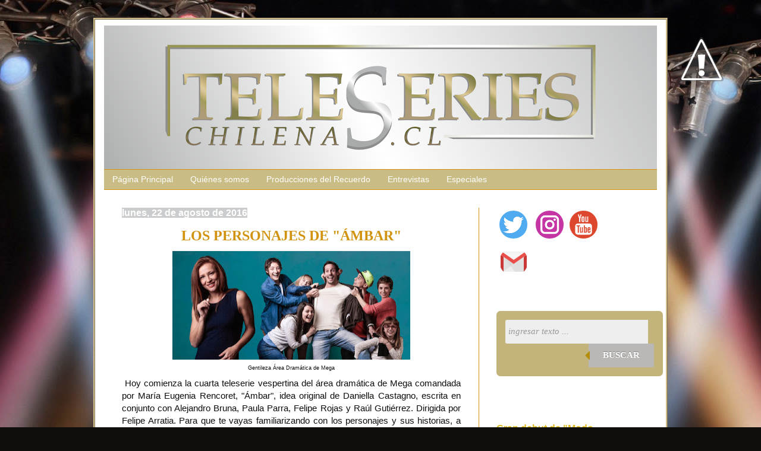

--- FILE ---
content_type: text/html; charset=UTF-8
request_url: https://www.teleserieschilenas.cl/2016/08/los-personajes-de-ambar.html
body_size: 38284
content:
<!DOCTYPE html>
<html class='v2' dir='ltr' xmlns='http://www.w3.org/1999/xhtml' xmlns:b='http://www.google.com/2005/gml/b' xmlns:data='http://www.google.com/2005/gml/data' xmlns:expr='http://www.google.com/2005/gml/expr'>
<head>
<link href='https://www.blogger.com/static/v1/widgets/335934321-css_bundle_v2.css' rel='stylesheet' type='text/css'/>
<meta content='width=1100' name='viewport'/>
<meta content='text/html; charset=UTF-8' http-equiv='Content-Type'/>
<meta content='blogger' name='generator'/>
<link href='https://www.teleserieschilenas.cl/favicon.ico' rel='icon' type='image/x-icon'/>
<link href='https://www.teleserieschilenas.cl/2016/08/los-personajes-de-ambar.html' rel='canonical'/>
<link rel="alternate" type="application/atom+xml" title="teleseries chilenas - Atom" href="https://www.teleserieschilenas.cl/feeds/posts/default" />
<link rel="alternate" type="application/rss+xml" title="teleseries chilenas - RSS" href="https://www.teleserieschilenas.cl/feeds/posts/default?alt=rss" />
<link rel="service.post" type="application/atom+xml" title="teleseries chilenas - Atom" href="https://www.blogger.com/feeds/31432434/posts/default" />

<link rel="alternate" type="application/atom+xml" title="teleseries chilenas - Atom" href="https://www.teleserieschilenas.cl/feeds/8143088456520785213/comments/default" />
<!--Can't find substitution for tag [blog.ieCssRetrofitLinks]-->
<link href='https://blogger.googleusercontent.com/img/b/R29vZ2xl/AVvXsEhO-HeHcWkob0xRw0IrwidQ2tRukYuJdmPsxaK0bXN_bEajgJlGJ43Y676k5yeh1_Oaxl2U-fj7wKAPpkSblvG3W4dDqDdOK_Y3haCXTqO3C0E3JCGOSkuiqJ7yosjPaTaARHGI/s400/Personajes.jpg' rel='image_src'/>
<meta content='https://www.teleserieschilenas.cl/2016/08/los-personajes-de-ambar.html' property='og:url'/>
<meta content='&lt;span style=&quot;color: #d1920d;&quot;&gt;LOS PERSONAJES DE &quot;ÁMBAR&quot;&lt;/span&gt;' property='og:title'/>
<meta content='   Gentileza Área Dramática de Mega    Hoy comienza la cuarta teleserie vespertina del área dramática de Mega comandada por María Eugenia Re...' property='og:description'/>
<meta content='https://blogger.googleusercontent.com/img/b/R29vZ2xl/AVvXsEhO-HeHcWkob0xRw0IrwidQ2tRukYuJdmPsxaK0bXN_bEajgJlGJ43Y676k5yeh1_Oaxl2U-fj7wKAPpkSblvG3W4dDqDdOK_Y3haCXTqO3C0E3JCGOSkuiqJ7yosjPaTaARHGI/w1200-h630-p-k-no-nu/Personajes.jpg' property='og:image'/>
<title>
teleseries chilenas: LOS PERSONAJES DE "ÁMBAR"
</title>
<style id='page-skin-1' type='text/css'><!--
/*
-----------------------------------------------
Blogger Template Style
Name:     Simple
Designer: Josh Peterson
URL:      www.noaesthetic.com
----------------------------------------------- */
/* Variable definitions
<Group description="Post Title Color" selector="h3.post-title">
<Variable name="post.title.link.color" description="Link Color" type="color" default="#ff0000"/>
<Variable name="post.title.hover.color" description="Link Hover Color" type="color" default="#0000ff"/>
<Variable name="post.title.color" description="Color on Post Page" type="color" default="#ff00ff"/>
</Group>
====================
<Variable name="keycolor" description="Main Color" type="color" default="#66bbdd"/>
<Group description="Page Text" selector="body">
<Variable name="body.font" description="Font" type="font"
default="normal normal 12px Arial, Tahoma, Helvetica, FreeSans, sans-serif"/>
<Variable name="body.text.color" description="Text Color" type="color" default="#222222"/>
</Group>
<Group description="Backgrounds" selector=".body-fauxcolumns-outer">
<Variable name="body.background.color" description="Outer Background" type="color" default="#66bbdd"/>
<Variable name="content.background.color" description="Main Background" type="color" default="#ffffff"/>
<Variable name="header.background.color" description="Header Background" type="color" default="transparent"/>
</Group>
<Group description="Links" selector=".main-outer">
<Variable name="link.color" description="Link Color" type="color" default="#2288bb"/>
<Variable name="link.visited.color" description="Visited Color" type="color" default="#888888"/>
<Variable name="link.hover.color" description="Hover Color" type="color" default="#33aaff"/>
</Group>
<Group description="Blog Title" selector=".header h1">
<Variable name="header.font" description="Font" type="font"
default="normal normal 60px Arial, Tahoma, Helvetica, FreeSans, sans-serif"/>
<Variable name="header.text.color" description="Title Color" type="color" default="#3399bb" />
</Group>
<Group description="Blog Description" selector=".header .description">
<Variable name="description.text.color" description="Description Color" type="color"
default="#777777" />
</Group>
<Group description="Tabs Text" selector=".tabs-inner .widget li a">
<Variable name="tabs.font" description="Font" type="font"
default="normal normal 14px Arial, Tahoma, Helvetica, FreeSans, sans-serif"/>
<Variable name="tabs.text.color" description="Text Color" type="color" default="#999999"/>
<Variable name="tabs.selected.text.color" description="Selected Color" type="color" default="#d1920d"/>
</Group>
<Group description="Tabs Background" selector=".tabs-outer .PageList">
<Variable name="tabs.background.color" description="Background Color" type="color" default="#f5f5f5"/>
<Variable name="tabs.selected.background.color" description="Selected Color" type="color" default="#eeeeee"/>
</Group>
<Group description="Post Title" selector="h3.post-title, .comments h4">
<Variable name="post.title.font" description="Font" type="font"
default="normal normal 22px Arial, Tahoma, Helvetica, FreeSans, sans-serif"/>
</Group>
<Group description="Date Header" selector=".date-header">
<Variable name="date.header.color" description="Text Color" type="color"
default="#0f0e0c"/>
<Variable name="date.header.background.color" description="Background Color" type="color"
default="transparent"/>
</Group>
<Group description="Post Footer" selector=".post-footer">
<Variable name="post.footer.text.color" description="Text Color" type="color" default="#666666"/>
<Variable name="post.footer.background.color" description="Background Color" type="color"
default="#f9f9f9"/>
<Variable name="post.footer.border.color" description="Shadow Color" type="color" default="#eeeeee"/>
</Group>
<Group description="Gadgets" selector="h2">
<Variable name="widget.title.font" description="Title Font" type="font"
default="normal bold 11px Arial, Tahoma, Helvetica, FreeSans, sans-serif"/>
<Variable name="widget.title.text.color" description="Title Color" type="color" default="#000000"/>
<Variable name="widget.alternate.text.color" description="Alternate Color" type="color" default="#999999"/>
</Group>
<Group description="Images" selector=".main-inner">
<Variable name="image.background.color" description="Background Color" type="color" default="#ffffff"/>
<Variable name="image.border.color" description="Border Color" type="color" default="#eeeeee"/>
<Variable name="image.text.color" description="Caption Text Color" type="color" default="#0f0e0c"/>
</Group>
<Group description="Accents" selector=".content-inner">
<Variable name="body.rule.color" description="Separator Line Color" type="color" default="#eeeeee"/>
<Variable name="tabs.border.color" description="Tabs Border Color" type="color" default="#d1920d"/>
</Group>
<Variable name="body.background" description="Body Background" type="background"
color="rgba(0, 0, 0, 0)" default="$(color) none repeat scroll top left"/>
<Variable name="body.background.override" description="Body Background Override" type="string" default=""/>
<Variable name="body.background.gradient.cap" description="Body Gradient Cap" type="url"
default="url(//www.blogblog.com/1kt/simple/gradients_light.png)"/>
<Variable name="body.background.gradient.tile" description="Body Gradient Tile" type="url"
default="url(//www.blogblog.com/1kt/simple/body_gradient_tile_light.png)"/>
<Variable name="content.background.color.selector" description="Content Background Color Selector" type="string" default=".content-inner"/>
<Variable name="content.padding" description="Content Padding" type="length" default="10px"/>
<Variable name="content.padding.horizontal" description="Content Horizontal Padding" type="length" default="10px"/>
<Variable name="content.shadow.spread" description="Content Shadow Spread" type="length" default="40px"/>
<Variable name="content.shadow.spread.webkit" description="Content Shadow Spread (WebKit)" type="length" default="5px"/>
<Variable name="content.shadow.spread.ie" description="Content Shadow Spread (IE)" type="length" default="10px"/>
<Variable name="main.border.width" description="Main Border Width" type="length" default="0"/>
<Variable name="header.background.gradient" description="Header Gradient" type="url" default="none"/>
<Variable name="header.shadow.offset.left" description="Header Shadow Offset Left" type="length" default="-1px"/>
<Variable name="header.shadow.offset.top" description="Header Shadow Offset Top" type="length" default="-1px"/>
<Variable name="header.shadow.spread" description="Header Shadow Spread" type="length" default="1px"/>
<Variable name="header.padding" description="Header Padding" type="length" default="30px"/>
<Variable name="header.border.size" description="Header Border Size" type="length" default="1px"/>
<Variable name="header.bottom.border.size" description="Header Bottom Border Size" type="length" default="1px"/>
<Variable name="header.border.horizontalsize" description="Header Horizontal Border Size" type="length" default="0"/>
<Variable name="description.text.size" description="Description Text Size" type="string" default="140%"/>
<Variable name="tabs.margin.top" description="Tabs Margin Top" type="length" default="0" />
<Variable name="tabs.margin.side" description="Tabs Side Margin" type="length" default="30px" />
<Variable name="tabs.background.gradient" description="Tabs Background Gradient" type="url"
default="url(//www.blogblog.com/1kt/simple/gradients_light.png)"/>
<Variable name="tabs.border.width" description="Tabs Border Width" type="length" default="1px"/>
<Variable name="tabs.bevel.border.width" description="Tabs Bevel Border Width" type="length" default="1px"/>
<Variable name="date.header.padding" description="Date Header Padding" type="string" default="inherit"/>
<Variable name="date.header.letterspacing" description="Date Header Letter Spacing" type="string" default="inherit"/>
<Variable name="date.header.margin" description="Date Header Margin" type="string" default="inherit"/>
<Variable name="post.margin.bottom" description="Post Bottom Margin" type="length" default="25px"/>
<Variable name="image.border.small.size" description="Image Border Small Size" type="length" default="2px"/>
<Variable name="image.border.large.size" description="Image Border Large Size" type="length" default="5px"/>
<Variable name="page.width.selector" description="Page Width Selector" type="string" default=".region-inner"/>
<Variable name="page.width" description="Page Width" type="string" default="auto"/>
<Variable name="main.section.margin" description="Main Section Margin" type="length" default="15px"/>
<Variable name="main.padding" description="Main Padding" type="length" default="15px"/>
<Variable name="main.padding.top" description="Main Padding Top" type="length" default="30px"/>
<Variable name="main.padding.bottom" description="Main Padding Bottom" type="length" default="30px"/>
<Variable name="paging.background"
color="rgba(0, 0, 0, 0)"
description="Background of blog paging area" type="background"
default="transparent none no-repeat scroll top center"/>
<Variable name="footer.bevel" description="Bevel border length of footer" type="length" default="0"/>
<Variable name="mobile.background.overlay" description="Mobile Background Overlay" type="string"
default="transparent none repeat scroll top left"/>
<Variable name="mobile.background.size" description="Mobile Background Size" type="string" default="auto"/>
<Variable name="mobile.button.color" description="Mobile Button Color" type="color" default="#ffffff" />
<Variable name="startSide" description="Side where text starts in blog language" type="automatic" default="left"/>
<Variable name="endSide" description="Side where text ends in blog language" type="automatic" default="right"/>
*/
/* Content
----------------------------------------------- */
body {
font: normal normal 14px Arial, Tahoma, Helvetica, FreeSans, sans-serif;
color: #0f0e0c;
background: #0F0E0C url(//themes.googleusercontent.com/image?id=0BwVBOzw_-hbMYzRlNDFkM2QtMTZjMC00OGI0LWFhYTgtYTQ4MWVjYTFjNDI0) repeat-x fixed top center /* Credit: rami_ba (http://www.istockphoto.com/googleimages.php?id=5342639&platform=blogger) */;
padding: 0 40px 40px 40px;
}
html body .region-inner {
min-width: 0;
max-width: 100%;
width: auto;
}
a:link {
text-decoration:none;
color: #dfbd25;
}
a:visited {
text-decoration:none;
color: #dfbd25;
}
a:hover {
text-decoration:underline;
color: #d1920d;
}
.body-fauxcolumn-outer .fauxcolumn-inner {
background: transparent none repeat scroll top left;
_background-image: none;
}
.body-fauxcolumn-outer .cap-top {
position: absolute;
z-index: 1;
height: 400px;
width: 100%;
background: #0F0E0C url(//themes.googleusercontent.com/image?id=0BwVBOzw_-hbMYzRlNDFkM2QtMTZjMC00OGI0LWFhYTgtYTQ4MWVjYTFjNDI0) repeat-x fixed top center /* Credit: rami_ba (http://www.istockphoto.com/googleimages.php?id=5342639&platform=blogger) */;
}
.body-fauxcolumn-outer .cap-top .cap-left {
width: 100%;
background: transparent none repeat-x scroll top left;
_background-image: none;
}
.content-outer {
-moz-box-shadow: 0 0 40px rgba(0, 0, 0, .15);
-webkit-box-shadow: 0 0 5px rgba(0, 0, 0, .15);
-goog-ms-box-shadow: 0 0 10px #333333;
box-shadow: 0 0 40px rgba(0, 0, 0, .15);
border-right: 3px ridge #D1BE8B;
border-left: 3px ridge #D1BE8B;
border-top: 3px ridge #D1BE8B;
border-bottom: 3px ridge #D1BE8B;
margin-bottom: 1px;
}
.content-inner {
padding: 10px 15px;
border: 50px 50px 50px 50px;
border: 0px solid #D2819E;
}
.content-inner {
background-color: #fff;
}
padding: 10px 10px;
}
.content-inner {
background-color: rgba(0, 0, 0, 0);
}
/* Header
----------------------------------------------- */
.header-outer {
background: rgba(0, 0, 0, 0) none repeat-x scroll 0 -400px;
_background-image: none;
}
.Header h1 {
font: normal normal 60px Arial, Tahoma, Helvetica, FreeSans, sans-serif;
color: transparent;
text-shadow: -1px -1px 1px rgba(0, 0, 0, .2);
}
.Header h1 a {
color: transparent;
}
.Header .description {
font-size: 140%;
color: #4d4d4d;
}
.header-inner .Header .titlewrapper {
padding: 22px 30px;
}
.header-inner .Header .descriptionwrapper {
padding: 0 30px;
}
/* Tabs
----------------------------------------------- */
.tabs-inner .section:first-child {
border-top: 1px solid #d1920d;
}
.tabs-inner .section:first-child ul {
margin-top: -1px;
border-top: 1px solid #d1920d;
border-left: 0 solid #d1920d;
border-right: 0 solid #d1920d;
}
.tabs-inner .widget ul {
background: #c9bc85 none repeat-x scroll 0 -800px;
_background-image: none;
border-bottom: 1px solid #d1920d;
margin-top: 0;
margin-left: -30px;
margin-right: -30px;
}
.tabs-inner .widget li a {
display: inline-block;
padding: .6em 1em;
font: normal normal 14px Arial, Tahoma, Helvetica, FreeSans, sans-serif;
color: #ffffff;
border-left: 1px solid rgba(0, 0, 0, 0);
border-right: 0 solid #d1920d;
}
.tabs-inner .widget li:first-child a {
border-left: none;
}
.tabs-inner .widget li.selected a, .tabs-inner .widget li a:hover {
color: #ffffff;
background-color: #cbccce;
text-decoration: none;
}
/* Columns
----------------------------------------------- */
.main-outer {
border-top: 0 solid #d1920d;
}
.fauxcolumn-left-outer .fauxcolumn-inner {
border-right: 1px solid #d1920d;
}
.fauxcolumn-right-outer .fauxcolumn-inner {
border-left: 1px solid #d1920d;
}
/* Headings
----------------------------------------------- */
h2 {
margin: 0 0 1em 0;
font: normal bold 16px Arial, Tahoma, Helvetica, FreeSans, sans-serif;
color: #d1920d;
}
/* Widgets
----------------------------------------------- */
.widget .zippy {
color: #858585;
text-shadow: 2px 2px 1px rgba(0, 0, 0, .1);
}
.widget .popular-posts ul {
list-style: none;
}
/* Posts
----------------------------------------------- */
.date-header span {
background-color: #cbccce;
color: #ffffff;
padding: inherit;
letter-spacing: inherit;
margin: inherit;
}
.main-inner {
padding-top: 30px;
padding-bottom: 30px;
}
.main-inner .column-center-inner {
padding: 0 15px;
}
.main-inner .column-center-inner .section {
margin: 0 15px;
}
.post {
margin: 0 0 25px 0;
}
h3.post-title, .comments h4 {
font: normal bold 24px 'Times New Roman', Times, FreeSerif, serif;
margin-bottom: 12px;
text-align: center;
}
.post-body {
font-size: 110%;
line-height: 1.4;
position: relative;
}
.post-body img, .post-body .tr-caption-container, .Profile img, .Image img,
.BlogList .item-thumbnail img {
padding: 0;
background: #ffffff;
.post-body img, .post-body .tr-caption-container {
padding: 1px;
}
.post-body .tr-caption-container {
color: #cbccce;
}
.post-body .tr-caption-container img {
padding: 0;
background: transparent;
border: none;
-moz-box-shadow: 0 0 0 rgba(0, 0, 0, .1);
-webkit-box-shadow: 0 0 0 rgba(0, 0, 0, .1);
box-shadow: 0 0 0 rgba(0, 0, 0, .1);
}
.post-header {
margin: 0 0 1.5em;
line-height: 1.6;
font-size: 90%;
}
.post-footer {
margin: 20px -2px 0;
padding: 5px 10px;
color: #dfbd25;
background-color: #dfbd25;
border-bottom: 1px solid #d1920d;
line-height: 1.6;
font-size: 90%;
}
#comments .comment-author {
padding-top: 1.5em;
border-top: 1px solid #d1920d;
background-position: 0 1.5em;
}
#comments .comment-author:first-child {
padding-top: 0;
border-top: none;
}
.avatar-image-container {
margin: .2em 0 0;
}
#comments .avatar-image-container img {
border: 1px solid rgba(0, 0, 0, 0);
}
/* Comments
----------------------------------------------- */
.comments .comments-content .icon.blog-author {
background-repeat: no-repeat;
background-image: url([data-uri]);
}
.comments .comments-content .loadmore a {
border-top: 1px solid #858585;
border-bottom: 1px solid #858585;
}
.comments .comment-thread.inline-thread {
background-color: #dfbd25;
}
.comments .continue {
border-top: 2px solid #858585;
}
/* Accents
---------------------------------------------- */
.section-columns td.columns-cell {
border-left: 1px solid #d1920d;
}
.blog-pager {
background: transparent none no-repeat scroll top center;
}
.blog-pager-older-link, .home-link,
.blog-pager-newer-link {
background-color: rgba(0, 0, 0, 0);
padding: 5px;
}
.footer-outer {
border-top: 0 dashed #bbbbbb;
}
/* Mobile
----------------------------------------------- */
body.mobile  {
background-size: auto;
}
.mobile .body-fauxcolumn-outer {
background: transparent none repeat scroll top left;
}
.mobile .body-fauxcolumn-outer .cap-top {
background-size: 100% auto;
}
.mobile .content-outer {
-webkit-box-shadow: 0 0 3px rgba(0, 0, 0, .15);
box-shadow: 0 0 3px rgba(0, 0, 0, .15);
}
body.mobile .AdSense {
margin: 0 -40px;
}
.mobile .tabs-inner .widget ul {
margin-left: 0;
margin-right: 0;
}
.mobile .post {
margin: 0;
}
.mobile .main-inner .column-center-inner .section {
margin: 0;
}
.mobile .date-header span {
padding: 0.1em 10px;
margin: 0 -10px;
}
.mobile h3.post-title {
margin: 0;
}
.mobile .blog-pager {
background: transparent none no-repeat scroll top center;
}
.mobile .footer-outer {
border-top: none;
}
.mobile .main-inner, .mobile .footer-inner {
background-color: rgba(0, 0, 0, 0);
}
.mobile-index-contents {
color: #0f0e0c;
}
.mobile-link-button {
background-color: #dfbd25;
}
.mobile-link-button a:link, .mobile-link-button a:visited {
color: #ffffff;
}
.mobile .tabs-inner .section:first-child {
border-top: none;
}
.mobile .tabs-inner .PageList .widget-content {
background-color: #cbccce;
color: #ffffff;
border-top: 1px solid #d1920d;
border-bottom: 1px solid #d1920d;
}
.mobile .tabs-inner .PageList .widget-content .pagelist-arrow {
border-left: 1px solid #d1920d;
}
h3.post-title a, h3 {
color: #d1920d;
.slideshow-container {
width: 340px;
height: 340px;
background: #ffffff;
border: 2px solid #d1920d;
}
.comment-thread ol {
counter-reset: contarcomentarios;
}
.comment-thread li:before {
content: counter(contarcomentarios,decimal);
counter-increment: contarcomentarios;
float: right;
font-size: 24px;
color: #666666;
}
.comment-thread ol ol {
counter-reset: contarbis;
}
.comment-thread li li:before {
content: counter(contarcomentarios,decimal) "." counter(contarbis,lower-latin);
counter-increment: contarbis;
float: right;
font-size: 18px;
color: #666666;
}
}
h3.post-title {
color:#c9bc85;
}
h3.post-title a, h3.post-title a:visited {
color:#c9bc85;
}
h3.post-title a:hover {
color:#c9bc85;
}
h3.post-title a, h3 {color: #d1920d;}
--></style>
<style type='text/css'>
        .comments .comments-content .inline-thread {background: #eef2f2; border:1px solid #cedadc;}.comments .comments-content .comment {border-bottom: 1px solid #d1920d !important;} .comments .avatar-image-container {background: url(https://blogger.googleusercontent.com/img/b/R29vZ2xl/AVvXsEjAeA9hD40nwKvgBF3m5S_lkva7bnGDUui4lEQjqblYHXD-K3Ibi88fFu7qnDuCsrulvyewogFPFKufF1JtI_5wJnPH5rNL8JEvJGalpWYJw4ShR1-BvdJbTCxQ-Li-b140jnwmkQ/s1600/icono-persona-c.png) no-repeat center center; border:2px solid #d1920d;}
        .comments .avatar-image-container, .comments .avatar-image-container 
        img { 
          -webkit-border-radius:30px;-moz-border-radius:30px;border-radius:30px; }
      </style>
<style id='template-skin-1' type='text/css'><!--
body {
min-width: 960px;
}
.content-outer, .content-fauxcolumn-outer, .region-inner {
min-width: 960px;
max-width: 960px;
_width: 960px;
}
.main-inner .columns {
padding-left: 0;
padding-right: 300px;
}
.main-inner .fauxcolumn-center-outer {
left: 0;
right: 300px;
/* IE6 does not respect left and right together */
_width: expression(this.parentNode.offsetWidth -
parseInt("0") -
parseInt("300px") + 'px');
}
.main-inner .fauxcolumn-left-outer {
width: 0;
}
.main-inner .fauxcolumn-right-outer {
width: 300px;
}
.main-inner .column-left-outer {
width: 0;
right: 100%;
margin-left: -0;
}
.main-inner .column-right-outer {
width: 300px;
margin-right: -300px;
}
#layout {
min-width: 0;
}
#layout .content-outer {
min-width: 0;
width: 800px;
}
#layout .region-inner {
min-width: 0;
width: auto;
}
--></style>
<link href='https://www.blogger.com/dyn-css/authorization.css?targetBlogID=31432434&amp;zx=c8856a46-d866-446c-aaf3-d7ae69c81775' media='none' onload='if(media!=&#39;all&#39;)media=&#39;all&#39;' rel='stylesheet'/><noscript><link href='https://www.blogger.com/dyn-css/authorization.css?targetBlogID=31432434&amp;zx=c8856a46-d866-446c-aaf3-d7ae69c81775' rel='stylesheet'/></noscript>
<meta name='google-adsense-platform-account' content='ca-host-pub-1556223355139109'/>
<meta name='google-adsense-platform-domain' content='blogspot.com'/>

<script async src="https://pagead2.googlesyndication.com/pagead/js/adsbygoogle.js?client=ca-pub-9384200370179290&host=ca-host-pub-1556223355139109" crossorigin="anonymous"></script>

<!-- data-ad-client=ca-pub-9384200370179290 -->

</head>
<body class='loading'>
<div class='navbar no-items section' id='navbar'>
</div>
<div class='body-fauxcolumns'>
<div class='fauxcolumn-outer body-fauxcolumn-outer'>
<div class='cap-top'>
<div class='cap-left'></div>
<div class='cap-right'></div>
</div>
<div class='fauxborder-left'>
<div class='fauxborder-right'></div>
<div class='fauxcolumn-inner'>
</div>
</div>
<div class='cap-bottom'>
<div class='cap-left'></div>
<div class='cap-right'></div>
</div>
</div>
</div>
<div class='content'>
<div class='content-fauxcolumns'>
<div class='fauxcolumn-outer content-fauxcolumn-outer'>
<div class='cap-top'>
<div class='cap-left'></div>
<div class='cap-right'></div>
</div>
<div class='fauxborder-left'>
<div class='fauxborder-right'></div>
<div class='fauxcolumn-inner'>
</div>
</div>
<div class='cap-bottom'>
<div class='cap-left'></div>
<div class='cap-right'></div>
</div>
</div>
</div>
<div class='content-outer'>
<div class='content-cap-top cap-top'>
<div class='cap-left'></div>
<div class='cap-right'></div>
</div>
<div class='fauxborder-left content-fauxborder-left'>
<div class='fauxborder-right content-fauxborder-right'></div>
<div class='content-inner'>
<header>
<div class='header-outer'>
<div class='header-cap-top cap-top'>
<div class='cap-left'></div>
<div class='cap-right'></div>
</div>
<div class='fauxborder-left header-fauxborder-left'>
<div class='fauxborder-right header-fauxborder-right'></div>
<div class='region-inner header-inner'>
<div class='header section' id='header'><div class='widget Header' data-version='1' id='Header1'>
<div id='header-inner'>
<a href='https://www.teleserieschilenas.cl/' style='display: block'>
<img alt='teleseries chilenas' height='242px; ' id='Header1_headerimg' src='https://blogger.googleusercontent.com/img/b/R29vZ2xl/AVvXsEjNBkkg3FoOYxCsKMbm6nx54L7yGcw0fjoIpLJ54R2yJ1sLlwdkgdN9G4r37QZj04Sknv1QfK7jKXYeYYgrZ3C3lOKN4K-xy0e41ZQFU1ZHOMt5l3hPBjSb-0ip-mp7h3bDgQSI/s1600/Portada+Teleseries+Chilenas+2019.png' style='display: block' width='930px; '/>
</a>
</div>
</div></div>
</div>
</div>
<div class='header-cap-bottom cap-bottom'>
<div class='cap-left'></div>
<div class='cap-right'></div>
</div>
</div>
</header>
<div class='tabs-outer'>
<div class='tabs-cap-top cap-top'>
<div class='cap-left'></div>
<div class='cap-right'></div>
</div>
<div class='fauxborder-left tabs-fauxborder-left'>
<div class='fauxborder-right tabs-fauxborder-right'></div>
<div class='region-inner tabs-inner'>
<div class='tabs section' id='crosscol'><div class='widget PageList' data-version='1' id='PageList1'>
<h2>
Páginas
</h2>
<div class='widget-content'>
<ul>
<li>
<a href='https://www.teleserieschilenas.cl/'>
Página Principal
</a>
</li>
<li>
<a href='https://www.teleserieschilenas.cl/p/sobre-mi.html'>
Quiénes somos
</a>
</li>
<li>
<a href='https://www.teleserieschilenas.cl/p/teleseries-del-recuerdo.html'>
Producciones del Recuerdo
</a>
</li>
<li>
<a href='https://www.teleserieschilenas.cl/p/entrevistas.html'>
Entrevistas
</a>
</li>
<li>
<a href='https://www.teleserieschilenas.cl/p/especiales_2.html'>
Especiales
</a>
</li>
</ul>
<div class='clear'></div>
</div>
</div></div>
<div class='tabs no-items section' id='crosscol-overflow'></div>
</div>
</div>
<div class='tabs-cap-bottom cap-bottom'>
<div class='cap-left'></div>
<div class='cap-right'></div>
</div>
</div>
<div class='main-outer'>
<div class='main-cap-top cap-top'>
<div class='cap-left'></div>
<div class='cap-right'></div>
</div>
<div class='fauxborder-left main-fauxborder-left'>
<div class='fauxborder-right main-fauxborder-right'></div>
<div class='region-inner main-inner'>
<div class='columns fauxcolumns'>
<div class='fauxcolumn-outer fauxcolumn-center-outer'>
<div class='cap-top'>
<div class='cap-left'></div>
<div class='cap-right'></div>
</div>
<div class='fauxborder-left'>
<div class='fauxborder-right'></div>
<div class='fauxcolumn-inner'>
</div>
</div>
<div class='cap-bottom'>
<div class='cap-left'></div>
<div class='cap-right'></div>
</div>
</div>
<div class='fauxcolumn-outer fauxcolumn-left-outer'>
<div class='cap-top'>
<div class='cap-left'></div>
<div class='cap-right'></div>
</div>
<div class='fauxborder-left'>
<div class='fauxborder-right'></div>
<div class='fauxcolumn-inner'>
</div>
</div>
<div class='cap-bottom'>
<div class='cap-left'></div>
<div class='cap-right'></div>
</div>
</div>
<div class='fauxcolumn-outer fauxcolumn-right-outer'>
<div class='cap-top'>
<div class='cap-left'></div>
<div class='cap-right'></div>
</div>
<div class='fauxborder-left'>
<div class='fauxborder-right'></div>
<div class='fauxcolumn-inner'>
</div>
</div>
<div class='cap-bottom'>
<div class='cap-left'></div>
<div class='cap-right'></div>
</div>
</div>
<!-- corrects IE6 width calculation -->
<div class='columns-inner'>
<div class='column-center-outer'>
<div class='column-center-inner'>
<div class='main section' id='main'><div class='widget Blog' data-version='1' id='Blog1'>
<div class='blog-posts hfeed'>
<!--Can't find substitution for tag [defaultAdStart]-->

                                        <div class="date-outer">
                                      
<h2 class='date-header'>
<span>
lunes, 22 de agosto de 2016
</span>
</h2>

                                        <div class="date-posts">
                                      
<div class='post-outer'>
<div class='post hentry uncustomized-post-template' itemprop='blogPost' itemscope='itemscope' itemtype='http://schema.org/BlogPosting'>
<meta content='https://blogger.googleusercontent.com/img/b/R29vZ2xl/AVvXsEhO-HeHcWkob0xRw0IrwidQ2tRukYuJdmPsxaK0bXN_bEajgJlGJ43Y676k5yeh1_Oaxl2U-fj7wKAPpkSblvG3W4dDqDdOK_Y3haCXTqO3C0E3JCGOSkuiqJ7yosjPaTaARHGI/s400/Personajes.jpg' itemprop='image_url'/>
<meta content='31432434' itemprop='blogId'/>
<meta content='8143088456520785213' itemprop='postId'/>
<a name='8143088456520785213'></a>
<h3 class='post-title entry-title' itemprop='name'>
<span style="color: #d1920d;">LOS PERSONAJES DE "ÁMBAR"</span>
</h3>
<div class='post-header'>
<div class='post-header-line-1'></div>
</div>
<div class='post-body entry-content' id='post-body-8143088456520785213' itemprop='description articleBody'>
<div style="text-align: justify;">
<table align="center" cellpadding="0" cellspacing="0" class="tr-caption-container" style="margin-left: auto; margin-right: auto; text-align: center;"><tbody>
<tr><td style="text-align: center;"><a href="https://blogger.googleusercontent.com/img/b/R29vZ2xl/AVvXsEhO-HeHcWkob0xRw0IrwidQ2tRukYuJdmPsxaK0bXN_bEajgJlGJ43Y676k5yeh1_Oaxl2U-fj7wKAPpkSblvG3W4dDqDdOK_Y3haCXTqO3C0E3JCGOSkuiqJ7yosjPaTaARHGI/s1600/Personajes.jpg" imageanchor="1" style="margin-left: auto; margin-right: auto;"><img border="0" height="183" src="https://blogger.googleusercontent.com/img/b/R29vZ2xl/AVvXsEhO-HeHcWkob0xRw0IrwidQ2tRukYuJdmPsxaK0bXN_bEajgJlGJ43Y676k5yeh1_Oaxl2U-fj7wKAPpkSblvG3W4dDqDdOK_Y3haCXTqO3C0E3JCGOSkuiqJ7yosjPaTaARHGI/s400/Personajes.jpg" width="400" /></a></td></tr>
<tr><td class="tr-caption" style="text-align: center;"><span style="font-size: xx-small;">Gentileza Área Dramática de Mega</span></td></tr>
</tbody></table>
&nbsp;Hoy comienza la cuarta teleserie vespertina del área dramática de Mega comandada por María Eugenia Rencoret, "Ámbar", idea original de Daniella Castagno, escrita en conjunto con Alejandro Bruna, Paula Parra, Felipe Rojas y Raúl Gutiérrez. Dirigida por Felipe Arratia. Para que te vayas familiarizando con los personajes y sus historias, a continuación te los presento.</div>
<div style="text-align: justify;">
<br /></div>
<div style="text-align: justify;">
<div style="text-align: center;">
<b><span style="background-color: cyan; color: magenta;">ÁMBAR ERRÁZURIZ</span></b> (Giulia Inostroza)</div>
</div>
<div style="text-align: justify;">
<div class="separator" style="clear: both; text-align: center;">
<a href="https://blogger.googleusercontent.com/img/b/R29vZ2xl/AVvXsEi_4_pj3mPoEB5WegWJdVzQ09Jqu2shSrEUVGkb3OKYRvhxkzTPhyw-jO9en0rhKr0cGWh6-O6xyEyFHHf2En9jCMYeQkllp93lDU0G_x1UtsbRFzmsiuc61ln_ZgiElAVkDz3v/s1600/%25C3%2581mbar.jpg" imageanchor="1" style="clear: right; float: right; margin-bottom: 1em; margin-left: 1em;"><img border="0" src="https://blogger.googleusercontent.com/img/b/R29vZ2xl/AVvXsEi_4_pj3mPoEB5WegWJdVzQ09Jqu2shSrEUVGkb3OKYRvhxkzTPhyw-jO9en0rhKr0cGWh6-O6xyEyFHHf2En9jCMYeQkllp93lDU0G_x1UtsbRFzmsiuc61ln_ZgiElAVkDz3v/s1600/%25C3%2581mbar.jpg" /></a></div>
&nbsp;La única hija de Matilde. Una niña dulce, inteligente y regalona. Desde hace un tiempo ha empezado a sentir la necesidad de conocer a su papá, pero su madre se ha negado permanentemente a contarle la verdad. Por eso, cuando llega a Santiago, Ámbar se encontrará con una libertad que antes no tenía, ya que su mamá tendrá que dedicar muchas horas al trabajo y no tendrá tanto tiempo para estar con ella. Esto hará que la niña comience a hacer cosas que nunca hizo en Valdivia: se va a arrancar en micro con su prima Javiera, se escapa de clases y va a conocer nuevos amigos.<br />
&nbsp;Pero tras esas travesuras, hay un objetivo mayor en la pequeña Ámbar: encontrar a su papá. Esa es su mayor motivación y sabe que ahora en Santiago tiene más opciones de conocerlo. Esto le traerá problemas con su madre. Las cosas empeorarán aún más cuando Ámbar descubra en Dany, el tío del furgón, a una persona cariñosa y preocupada y en el referente más cercano de un papá.</div>
<div style="text-align: justify;">
<br /></div>
<div style="text-align: justify;">
<div style="text-align: center;">
<b><span style="background-color: cyan; color: magenta;">DANY MARAMBIO</span></b> (Gonzalo Valenzuela)</div>
</div>
<div style="text-align: justify;">
<div class="separator" style="clear: both; text-align: center;">
<a href="https://blogger.googleusercontent.com/img/b/R29vZ2xl/AVvXsEj3TnFli9nyhEH7j20_rjqcrOlYIkm7eQJ1J9JR8Z_IfgYS2vQQ2NKaLFCyvXrzSnMvKgIR5d21YpGCBfDmSNl4U4jYCahVY479LWIAnB2fyMLxk8iJTNl2wZ77oFdzmBMub1e6/s1600/Dany.jpg" imageanchor="1" style="clear: left; float: left; margin-bottom: 1em; margin-right: 1em;"><img border="0" src="https://blogger.googleusercontent.com/img/b/R29vZ2xl/AVvXsEj3TnFli9nyhEH7j20_rjqcrOlYIkm7eQJ1J9JR8Z_IfgYS2vQQ2NKaLFCyvXrzSnMvKgIR5d21YpGCBfDmSNl4U4jYCahVY479LWIAnB2fyMLxk8iJTNl2wZ77oFdzmBMub1e6/s1600/Dany.jpg" /></a></div>
&nbsp; Alegre, risueño, divertido y entusiasta. Así es Dany, un tipo alegre y entretenido, bueno para el fútbol y los asados que adora a su mamá por sobre todas las cosas. Actualmente es chofer de un entretenido y atípico furgón escolar, con horarios acotados que le dejan mucho espacio libre para estar con sus amigos y con su familia. Gozador profundo, está convencido que hay que vivir a concho cada minuto de la vida. Por eso nada lo amarga ni lo deprime, pues siempre prima más su espíritu alegre y encantador. Y como no es ambicioso trabaja lo justo y necesario, pero para pasarlo bien. Cuando murió su papá, le prometió a Mireya, su madre, que nunca la iba a dejar sola. Y así ha sido. Por eso lleva cerca de 10 años junto a Carla y aún no decide casarse. Eso hasta que su vida de un giro cuando conoce a la pequeña Ámbar, una niña sobreprotegida que lo único que quiere es encontrar a su padre, y que con su dulzura, le robará el corazón. Al igual que Matilde, la estructurada madre de Ámbar, quien prontamente comenzará a mirarlo con otros ojos cuando entienda que todo en Dany es genuino.</div>
<div style="text-align: justify;">
<br /></div>
<div style="text-align: justify;">
<div style="text-align: center;">
<b><span style="background-color: cyan; color: magenta;">MATILDE ERRÁZURIZ</span></b> (Sigrid Alegría)</div>
</div>
<div style="text-align: justify;">
<div class="separator" style="clear: both; text-align: center;">
<a href="https://blogger.googleusercontent.com/img/b/R29vZ2xl/AVvXsEij_a1kR_hItS9Wd8QaK873fGgcrb4I0KSgjPlq1UqJxFiILSnOAMn03kNPrWxXH2nB1ZE7kvwC8OQdjfXQ1PQFK9QjKXCtQOIkLn-g1Hczmmcn3zb3as9VP2g5M3nGc9JATSRA/s1600/Matilde.jpg" imageanchor="1" style="clear: right; float: right; margin-bottom: 1em; margin-left: 1em;"><img border="0" src="https://blogger.googleusercontent.com/img/b/R29vZ2xl/AVvXsEij_a1kR_hItS9Wd8QaK873fGgcrb4I0KSgjPlq1UqJxFiILSnOAMn03kNPrWxXH2nB1ZE7kvwC8OQdjfXQ1PQFK9QjKXCtQOIkLn-g1Hczmmcn3zb3as9VP2g5M3nGc9JATSRA/s1600/Matilde.jpg" /></a></div>
&nbsp;Es una mujer perfeccionista y esforzada. Ingeniera comercial de profesión, mientras estudió trabajó en paralelo administrando hoteles en Valdivia para poder mantener la casa pues su mamá, la &#8220;Nené&#8221;, nunca le trabajó un peso a nadie. Al poco tiempo de terminar su carrera Matilde quedó embarazada y decidió jugársela por su hija Ámbar. Es por el gran amor que siente por ella que Matilde se vuelve aprensiva y desconfiada. Y en lo que no ha podido ejercer ningún tipo de control es en la necesidad de Ámbar de encontrar y conocer a su padre. El cambio a Santiago ha generado en Matilde la expectativa de tener y darle una mejor vida a su hija y familia. El problema es que las exigencias de su nuevo trabajo le impiden pasar mucho tiempo con Ámbar viéndose obligada de contratar a Dany, el tío del furgón, para que vaya a dejar y a buscar a su hija al colegio. Así Dany se transformará en una persona muy importante para Ámbar y, poco a poco, para Matilde también. Aunque el destino le depare situaciones inesperadas: al llegar a su&nbsp;nuevo trabajo descubrirá que su jefe es Cristóbal Moller, un antiguo amor de verano del que nunca más supo y que dejó de ver cuando quedó embarazada, sin contarle que esperaba un hijo suyo.</div>
<div style="text-align: justify;">
<br /></div>
<div style="text-align: justify;">
<div style="text-align: center;">
<b><span style="background-color: cyan; color: magenta;">CRISTOBAL MOLLER</span></b> (Álvaro Morales)</div>
</div>
<div style="text-align: justify;">
<div class="separator" style="clear: both; text-align: center;">
<a href="https://blogger.googleusercontent.com/img/b/R29vZ2xl/AVvXsEi2wNoR72gpMT8SW3CfVCA4TFr_c8OXjCS1AHanKJBKMkEbdcvhXbPFy6Luqt-_ttQ_anIl3pzRBDUD4KJ5Kec7wjyRbM5kKB0lOIrUQnTL8Tgujs5aZ8UlIpli-HTXgtJ4K2AV/s1600/Crist%25C3%25B3bal.jpg" imageanchor="1" style="clear: left; float: left; margin-bottom: 1em; margin-right: 1em;"><img border="0" src="https://blogger.googleusercontent.com/img/b/R29vZ2xl/AVvXsEi2wNoR72gpMT8SW3CfVCA4TFr_c8OXjCS1AHanKJBKMkEbdcvhXbPFy6Luqt-_ttQ_anIl3pzRBDUD4KJ5Kec7wjyRbM5kKB0lOIrUQnTL8Tgujs5aZ8UlIpli-HTXgtJ4K2AV/s1600/Crist%25C3%25B3bal.jpg" /></a></div>
&nbsp;Cristóbal es un hombre muy atractivo, exitoso y encantador que ha logrado todo lo que ha querido en su vida. Nadie entiende cómo es posible que tantas virtudes estén presentes en una misma persona: es sociable, culto, deportista, empresario y nada logra estresarlo. Las mujeres se derriten a sus pies porque lo encuentran perfecto, pero él es un soltero empedernido, al menos hasta ahora. Cuando Cristóbal se reencuentra con Matilde, la vuelve a encontrar tan atractiva como cuando la conoció y hará lo imposible por volver a conquistarla. Pero Matilde no le pondrá las cosas fáciles, porque no confía en que esta vez el amor sea sincero, y porque sabe que una relación con él podría cambiar la vida de todos. Cuando Cristóbal se entere de que Ámbar es su hija, despertará en él el anhelo de formar una familia.</div>
<div style="text-align: justify;">
<br /></div>
<div style="text-align: justify;">
<div style="text-align: center;">
<b><span style="background-color: cyan; color: magenta;">CARLA PINO</span></b> (María José Bello)</div>
</div>
<div style="text-align: justify;">
<div class="separator" style="clear: both; text-align: center;">
<a href="https://blogger.googleusercontent.com/img/b/R29vZ2xl/AVvXsEg9yUPnIxkPGYCHEeRon_vK1bYyTkVcRcn2v0XKeUGxbvMR0pjd8j78Ke3fHVZ_ljTH7GcyNzEEVLeHKvh70777GrSOr394q-Ctxsm1dlFiI55Mz5tRlbS3fL1349TWBR5WvvWC/s1600/Carla.jpg" imageanchor="1" style="clear: right; float: right; margin-bottom: 1em; margin-left: 1em;"><img border="0" src="https://blogger.googleusercontent.com/img/b/R29vZ2xl/AVvXsEg9yUPnIxkPGYCHEeRon_vK1bYyTkVcRcn2v0XKeUGxbvMR0pjd8j78Ke3fHVZ_ljTH7GcyNzEEVLeHKvh70777GrSOr394q-Ctxsm1dlFiI55Mz5tRlbS3fL1349TWBR5WvvWC/s1600/Carla.jpg" /></a></div>
&nbsp;Carla es la polola de Dany, una chica guapa a rabiar, alegre, entretenida y cariñosa. Es muy querida en el barrio robándose los chi idos y suspiros de todos los parroquianos que la piropean permanentemente. Es de nitivamente encantadora y optimista; vive actualmente con su papá y hermanos donde es la reina de la casa. Masajista y cosmetologa de oficio, Carla está convencida de que no existe ninguna mujer fea, &#8220;solo hay que saber sacarse partido&#8221; dice siempre. El gran amor de su vida ha sido Dany Marambio, es el hombre más importante, el amor de su vida y con quien espera formar una gran familia. Pero poco a poco Carla comenzará a sufrir teniendo un fuerte quiebre en su relación de pareja cuando descubra que Dany ya no está enamorado de ella como siempre sintió. Eso la obligará a replantearse las cosas y objetivos en la vida, pero también a ponerse en alerta para rayar la cancha y cuidar su territorio.</div>
<div style="text-align: justify;">
<br /></div>
<div style="text-align: justify;">
<div style="text-align: center;">
<b><span style="background-color: cyan; color: magenta;">MARÍA INÉS <i>&#8220;NENÉ&#8221;</i> RIQUELME</span></b> (Coca Guazzini)</div>
</div>
<div style="text-align: justify;">
<div class="separator" style="clear: both; text-align: center;">
<a href="https://blogger.googleusercontent.com/img/b/R29vZ2xl/AVvXsEim8bs2Sd4Jfv2iSFlIayK7fMiPZ3QMWfW2yFL7AoEDnhwYeyvkvbXj3keYnbN_cd9AWQ3fCXDSQQ0PU5VsuMZdsuhUmUsjXOr-HbjA232zbztHKwA7u4J9rrtwsT7SqCGksZNb/s1600/Nen%25C3%25A9.jpg" imageanchor="1" style="clear: left; float: left; margin-bottom: 1em; margin-right: 1em;"><img border="0" src="https://blogger.googleusercontent.com/img/b/R29vZ2xl/AVvXsEim8bs2Sd4Jfv2iSFlIayK7fMiPZ3QMWfW2yFL7AoEDnhwYeyvkvbXj3keYnbN_cd9AWQ3fCXDSQQ0PU5VsuMZdsuhUmUsjXOr-HbjA232zbztHKwA7u4J9rrtwsT7SqCGksZNb/s1600/Nen%25C3%25A9.jpg" /></a></div>
La mamá de Matilde y abuela de Ámbar es todo un problema. Primero es una apostadora compulsiva que es capaz de perderlo todo con tal de experimentar la adrenalina que le entrega su ludopatía. Y vive aferrada a su antiguo buen pasar negándose por completo a bajar su nivel de vida. Más que un aporte la Nené es un cacho para Matilde: no trabaja y gasta más de la cuenta, no sabe manejar, y siempre se mete en la vida de su hija. Consumista a morir, todo lo compra con tarjetas de crédito que paga Matilde; y lo único que espera de la vida es que su hija se enamore de un hombre con plata que las mantenga. Por eso será la mayor opositora a que un tipo como Dany se acerque a ella. Ni mucho menos que sostenga una relación con él.</div>
<div style="text-align: justify;">
<br /></div>
<div style="text-align: justify;">
<div style="text-align: center;">
<b><span style="background-color: cyan; color: magenta;">MIREYA ZÚÑIGA</span></b> (Solange Lackington)</div>
</div>
<div style="text-align: justify;">
<div class="separator" style="clear: both; text-align: center;">
<a href="https://blogger.googleusercontent.com/img/b/R29vZ2xl/AVvXsEhSjlSqK5cn7EB0t3r5r1pvY0pTlkIxf4ZTCwLAjzBGHrzHUyVExhIkprKm24xNFHRd678Fu7Kd9T8lMO03cWzJeeJZfkuzsjp2fxvs6PnHLBvd5jBEMw-CoGd_0lHvN_pExzgr/s1600/Mireya.jpg" imageanchor="1" style="clear: right; float: right; margin-bottom: 1em; margin-left: 1em;"><img border="0" src="https://blogger.googleusercontent.com/img/b/R29vZ2xl/AVvXsEhSjlSqK5cn7EB0t3r5r1pvY0pTlkIxf4ZTCwLAjzBGHrzHUyVExhIkprKm24xNFHRd678Fu7Kd9T8lMO03cWzJeeJZfkuzsjp2fxvs6PnHLBvd5jBEMw-CoGd_0lHvN_pExzgr/s1600/Mireya.jpg" /></a></div>
Mireya es la mamá de Dany y la madrina de Alex. Una mujer con una gran personalidad, impulsiva y algo cascarrabias. Famosa por sus tortas y también por su mal genio, el que cambia drásticamente cuando está con su hijo Dany, transformándose en la mujer más dulce, querendona y amorosa del mundo. Muy supersticiosa, tiene diversos objetos para alejar la mala suerte como son una herradura en su cartera, y una pata conejo en su llavero, entre otros. Actualmente es la novia de Rogelio, su vecino al que ha dejado dos veces plantado en el altar y aunque nuevamente está por contraer matrimonio con él, aún tiene dudas. Es por eso que a última hora decidirá cancelar por tercera vez el enlace desatando con ello una verdadera guerra con su vecino y ahora ex. Pero quienes la conocen saben que no ha querido compartir su vida con una pareja porque teme dejar solo a Dany, por lo que en algún momento descubrirá que debe rehacer definitivamente su vida e intentará por todos los medios reconquistar a Rogelio.</div>
<div style="text-align: justify;">
<br /></div>
<div style="text-align: justify;">
<div style="text-align: center;">
<b><span style="background-color: cyan; color: magenta;">ROGELIO PINO</span></b> (Claudio Arredondo)</div>
</div>
<div style="text-align: justify;">
<div class="separator" style="clear: both; text-align: center;">
<a href="https://blogger.googleusercontent.com/img/b/R29vZ2xl/AVvXsEhZG9y0iEy_4N3mOL4sTVBOh9fGnUioY9DM-8RkogTr8GLjFqqoJDq0HRjrqtMXUv61uvAm30lnS4twIA7fmKPMHNAh4UxNQals7hqvXoPeXA3WyLCYyNUiktPb8fmmqfxbKHQH/s1600/Rogelio.jpg" imageanchor="1" style="clear: left; float: left; margin-bottom: 1em; margin-right: 1em;"><img border="0" src="https://blogger.googleusercontent.com/img/b/R29vZ2xl/AVvXsEhZG9y0iEy_4N3mOL4sTVBOh9fGnUioY9DM-8RkogTr8GLjFqqoJDq0HRjrqtMXUv61uvAm30lnS4twIA7fmKPMHNAh4UxNQals7hqvXoPeXA3WyLCYyNUiktPb8fmmqfxbKHQH/s1600/Rogelio.jpg" /></a></div>
&nbsp;Es el papá de Carla, Manuel y Anita. Viudo desde hace 17 años y portero del colegio Saint Valentine. Un hombre que intenta cumplir con su trabajo lo mejor posible, pero que siempre termina ayudando a los alumnos. Es un machista encubierto y anticuado: cree que los hombres deben proteger a las mujeres, porque son las futuras madres de Chile. Rogelio es el novio de Mireya, y está a punto de casarse con ella luego de dos intentos fallidos porque ella se arrepintió. Cuando Mireya nuevamente lo deje plantado en el altar, Rogelio le hará la guerra a ella y a toda su familia. Incluso le prohibirá la entrada a los novios de sus hijas, mientras decide encariñarse con Rosa, la dueña de la casa que arrienda, y quien está totalmente dispuesta a darle el sí.</div>
<div style="text-align: justify;">
<br /></div>
<div style="text-align: justify;">
<div style="text-align: center;">
<b><span style="background-color: cyan; color: magenta;">ROSA MALDONADO</span></b> (Tatiana Molina)</div>
</div>
<div style="text-align: justify;">
<div class="separator" style="clear: both; text-align: center;">
<a href="https://blogger.googleusercontent.com/img/b/R29vZ2xl/AVvXsEjhiYBL79Uct5xgJA_-C558rUnIL67PU1KLPHoKblbCVaXLhtskd4a8fbQpyckuiRyBZ0LLlVuPe1adpM05IWFmdbXpZS_NURYNnKFmp3qHHn2SRYreVjoJOA9jLNpAHUyGLiwl/s1600/Rosa.jpg" imageanchor="1" style="clear: right; float: right; margin-bottom: 1em; margin-left: 1em;"><img border="0" src="https://blogger.googleusercontent.com/img/b/R29vZ2xl/AVvXsEjhiYBL79Uct5xgJA_-C558rUnIL67PU1KLPHoKblbCVaXLhtskd4a8fbQpyckuiRyBZ0LLlVuPe1adpM05IWFmdbXpZS_NURYNnKFmp3qHHn2SRYreVjoJOA9jLNpAHUyGLiwl/s1600/Rosa.jpg" /></a></div>
&nbsp;Dueña de las casas donde viven Mireya y Rogelio, y vecina del barrio. Vive del arriendo de sus propiedades, que adquirió luego de ganarse un premio millonario. Coqueta, curvilínea y siempre bien arreglada, Rosa es la cliente estrella de Carla. Le encanta verse bien y combinar sus tenidas. Es pretenciosa y está preocupada del más mínimo detalle de su facha, peinado o accesorios. Es todo lo contrario a Mireya, una mujer femenina, que no dice improperios y que nunca entra en con ictos con nadie. Es fanática de la limpieza y la pulcritud, y siempre cuando va a cobrar el arriendo, anda con un pañito limpiando donde se sienta y apoya sus manos. Es la solterona del barrio, pues nunca ha podido encontrar a alguien que la quiera por lo que es y no por lo que tiene. Según Rosa, el premio millonario le trajo una maldición, ya que nunca se ha vuelto a enamorar. Pero, ella siente cosas por Rogelio desde el primer día que lo vio, pero su amistad con Mireya le ha impedido acercarse a él. Rosa intentará acercar a Rogelio con Mireya, sin darse cuenta que ella se irá encantando de este machista hombre chapado a la antigua.</div>
<div style="text-align: justify;">
<br /></div>
<div style="text-align: justify;">
<div style="text-align: center;">
<b><span style="background-color: cyan; color: magenta;">XIMENA SEGURA</span></b> (Katyna Huberman)</div>
</div>
<div style="text-align: justify;">
<div class="separator" style="clear: both; text-align: center;">
<a href="https://blogger.googleusercontent.com/img/b/R29vZ2xl/AVvXsEhatjROqNRMAFie2G0Gf0J0GnX1LXrblQimK8knbHzMQHpoEIosB3_vvC1nVwSFiGEUwgovRIGeFK4Ez7LURQf07nnhQ95F5dinQQQJivkjCuvsAsnMegYwf4cBflGsrc7o7TpX/s1600/Ximena.jpg" imageanchor="1" style="clear: left; float: left; margin-bottom: 1em; margin-right: 1em;"><img border="0" src="https://blogger.googleusercontent.com/img/b/R29vZ2xl/AVvXsEhatjROqNRMAFie2G0Gf0J0GnX1LXrblQimK8knbHzMQHpoEIosB3_vvC1nVwSFiGEUwgovRIGeFK4Ez7LURQf07nnhQ95F5dinQQQJivkjCuvsAsnMegYwf4cBflGsrc7o7TpX/s1600/Ximena.jpg" /></a></div>
Ximena es una mujer trabajadora y muy &#8220;perna&#8221;. Sin embargo Gastón, su marido, con sus celos y constantes piropos la tiene convencida de que es la mujer más sexy del mundo. Tiene dos hijos muy con ictivos: Mateo y Sofía. Mateo es muy  ojo y aunque está en cuarto medio y a punto de dar la PSU, no se preocupa demasiado de esta responsabilidad; mientras que Sofía tiene serios problemas de conducta y están a punto de expulsarla del establecimiento educacional. Pero su mayor dolor de cabeza es su marido Gastón, cesante desde hace un rato. No sólo es incapaz de encontrar trabajo, sino que además no acepta que su matrimonio se haya acabado. Sus celos tienen harta a Ximena, quien siente que se le acabó el amor y lo único que quiere es separarse. Ella cree que merece una nueva oportunidad en su vida, pero no puede volver a las pistas porque su marido no la deja en paz. Pero ella añora un nuevo amor aunque reconoce tener ya un objeto de afecto: Manuel, el jardinero, quien le roba más de un suspiro aunque su amor platónico es su jefe Cristóbal, a quien sueña con conquistar algún día. Por lo mismo será incapaz de ocultar los celos que le provoca la cercanía que Matilde tiene con Cristóbal y hará todo lo que esté en sus manos para impedir un romance entre ellos.</div>
<div style="text-align: justify;">
<br /></div>
<div style="text-align: justify;">
<div style="text-align: center;">
<b><span style="background-color: cyan; color: magenta;">GASTÓN FERNÁNDEZ</span></b> (Fernando Larraín)</div>
</div>
<div style="text-align: justify;">
<div class="separator" style="clear: both; text-align: center;">
<a href="https://blogger.googleusercontent.com/img/b/R29vZ2xl/AVvXsEiSsy482YCPPsBrxuyYmQqpvfOigcskpkoH6Z4Cy15xncP8fNlOoC0JsSpqE_RlDUhw04RX6NvblcZE8F8xPnSPFwx0xqj1KRYTUB1QDRtaI83GYDnr7mZuux8XEaTbu5JlPbtc/s1600/Gast%25C3%25B3n.jpg" imageanchor="1" style="clear: right; float: right; margin-bottom: 1em; margin-left: 1em;"><img border="0" src="https://blogger.googleusercontent.com/img/b/R29vZ2xl/AVvXsEiSsy482YCPPsBrxuyYmQqpvfOigcskpkoH6Z4Cy15xncP8fNlOoC0JsSpqE_RlDUhw04RX6NvblcZE8F8xPnSPFwx0xqj1KRYTUB1QDRtaI83GYDnr7mZuux8XEaTbu5JlPbtc/s1600/Gast%25C3%25B3n.jpg" /></a></div>
&nbsp;Gastón es el marido cesante de Ximena y padre de Mateo y Sofía. Está profundamente enamorado de ella y se niega a aceptar que son un matrimonio en crisis desde hace un tiempo. Eso, porque Gastón ante todo está convencido que el matrimonio es para toda la vida y hay que soportar las vicisitudes que se vayan presentando. Celoso a morir, Gastón sabe que de una u otra manera está perdiendo al amor de su vida y desesperado por recuperarla, saboteará a todos los posibles prospectos de admiradores que aparezcan. Lo real es que desde hace 11 meses está cesante, pues lo echaron del único trabajo que ha tenido en su vida (es cajero en un banco). Por esto su complicación es mayor ya que la verdad es que no sabe hacer ninguna otra labor; aunque él le diga todo el mundo que no tiene trabajo por la realidad del país o porque está sobre cali cado para los trabajos que se le presentan. Sólo podrá intentar salir de ahí cuando se dé cuenta que Ximena está decidida a dejarlo y él se decida a aceptar todo tipo de trabajo.</div>
<div style="text-align: justify;">
<br /></div>
<div style="text-align: justify;">
<div style="text-align: center;">
<b><span style="background-color: cyan; color: magenta;">ANITA PINO</span></b> (Magdalena Müller)</div>
</div>
<div style="text-align: justify;">
<div class="separator" style="clear: both; text-align: center;">
<a href="https://blogger.googleusercontent.com/img/b/R29vZ2xl/AVvXsEgBNyeOXHMYq2VL9VcmPcpVOwHw9UC9OTLgFE5G6O7XrVe0bA-xSgQ7TbrINWK3k8Wz6A9eKDDzpCNpNL4TeTiBICaaUjOAoizd0h0gTFRpxvVDKOi5TbocUBQYL33koRrwPhvk/s1600/Anita.jpg" imageanchor="1" style="clear: left; float: left; margin-bottom: 1em; margin-right: 1em;"><img border="0" src="https://blogger.googleusercontent.com/img/b/R29vZ2xl/AVvXsEgBNyeOXHMYq2VL9VcmPcpVOwHw9UC9OTLgFE5G6O7XrVe0bA-xSgQ7TbrINWK3k8Wz6A9eKDDzpCNpNL4TeTiBICaaUjOAoizd0h0gTFRpxvVDKOi5TbocUBQYL33koRrwPhvk/s1600/Anita.jpg" /></a></div>
&nbsp;Hija de Rogelio, el portero del colegio donde ella estudia gracias a una beca. Anita es el diamante en bruto de la familia, y todas las esperanzas profesionales están puestas en ella. Es inteligente y muy esforzada, ahorra plata haciendo clases particulares a otros niños del colegio. Anita no se siente integrada con sus compañeros porque son muy diferentes: ella no va a veranear a los mismos lugares, no tienen los mismos intereses ni el dinero para comprar todo lo que quiera, sin embargo, Anita, con entusiasmo y alegría, está dispuesta a trabajar para cambiar las desigualdades sociales. Se siente orgullosa de ser parte del mundo popular, y cree que la gente, mientras menos tiene, es más solidaria y generosa. Anita es creativa, siempre tiene nuevas ideas para organizar actividades en el barrio o ayudar a algún vecino en problemas. Sus discusiones con su pololo Alex son porque Anita cree que el mundo se puede cambiar, Alex en cambio, piensa que está todo perdido y que cuando ella sea ministra, se va a corromper como&nbsp;todos los políticos. De los compañeros que tiene en el colegio, hay uno con el que conecta más: Mateo. Con el tiempo se va a sentir atraída por él, pero le costará mucho aceptar este amor.</div>
<div style="text-align: justify;">
<br /></div>
<div style="text-align: justify;">
<div style="text-align: center;">
<b><span style="background-color: cyan; color: magenta;">MATEO FERNANDEZ</span></b> (Giordano Rossi)</div>
</div>
<div style="text-align: justify;">
<div class="separator" style="clear: both; text-align: center;">
<a href="https://blogger.googleusercontent.com/img/b/R29vZ2xl/AVvXsEjJ0Zwtl8RZvUCbcW0KswgHG1oSAA5Gkr-n-ej_2BT5PVuTeC8BjURG3C9GkkXAsK9SgPOiVoA-Rz7NyaQSeUGBY3Rss-mrnJga4iIVDVg6tdWXeb8ib20FLJ5nEgWFK2RES341/s1600/Mateo.jpg" imageanchor="1" style="clear: right; float: right; margin-bottom: 1em; margin-left: 1em;"><img border="0" src="https://blogger.googleusercontent.com/img/b/R29vZ2xl/AVvXsEjJ0Zwtl8RZvUCbcW0KswgHG1oSAA5Gkr-n-ej_2BT5PVuTeC8BjURG3C9GkkXAsK9SgPOiVoA-Rz7NyaQSeUGBY3Rss-mrnJga4iIVDVg6tdWXeb8ib20FLJ5nEgWFK2RES341/s1600/Mateo.jpg" /></a></div>
&nbsp;Es hijo de Gastón y Ximena. Está en cuarto medio, y es muy popular en el colegio. Es un príncipe, es alegre y buen compañero. Hay varias que suspiran por él. Mateo, para subir las notas en matemáticas, se acerca a Anita, que es la mejor alumna del curso. Primero se hacen amigos, y con el tiempo, Mateo se irá enamorando de ella, y se acercará a su mundo, pero será alejado por Ignacia, que se muere por él, y logra que le pida pololeo. Mateo, al pasar más tiempo con Anita, conocerá otra realidad, y descubrirá que ha vivido en una burbuja. Su impacto será tal, que cambia la idea de estudiar ingeniería comercial, y decide estudia pedagogía. Mateo será uno de los puntos de unión entre el mundo popular y el de los cuicos.</div>
<div style="text-align: justify;">
<br /></div>
<div style="text-align: justify;">
<div style="text-align: center;">
<b><span style="background-color: cyan; color: magenta;">IGNACIA BILBAO</span></b> (Li Fridman)</div>
</div>
<div style="text-align: justify;">
<div class="separator" style="clear: both; text-align: center;">
<a href="https://blogger.googleusercontent.com/img/b/R29vZ2xl/AVvXsEjaVtgdKex4yzYwupn_Xqv8FG8cOodZtpyOPrnuokd0sNf8HrnT4kc4Uj4rYHh96IKdqLvDcHWCOjjk1IWTK8yxks3bGUtLiTNNrnxFaEp3LEmwvidMZrFLxg2YLsuXZ2YrckVd/s1600/Ignacia.jpg" imageanchor="1" style="clear: left; float: left; margin-bottom: 1em; margin-right: 1em;"><img border="0" src="https://blogger.googleusercontent.com/img/b/R29vZ2xl/AVvXsEjaVtgdKex4yzYwupn_Xqv8FG8cOodZtpyOPrnuokd0sNf8HrnT4kc4Uj4rYHh96IKdqLvDcHWCOjjk1IWTK8yxks3bGUtLiTNNrnxFaEp3LEmwvidMZrFLxg2YLsuXZ2YrckVd/s1600/Ignacia.jpg" /></a></div>
Ignacia es la más top del colegio y hermana de Cristián. Su mejor amiga es Francisca, quien siempre la secunda en todo. Ambas venden ropa y accesorios de última moda a través de Facebook. Vanidosa y estupenda, a Ignacia le fascina el glamour y los diseñadores de alta costura. Mide las calorías de todo lo que come y se pesa todos los días. Al  n y al cabo la Nacha, como le dicen sus compañeros, es una adolescente que siempre lo ha tenido todo, bien cuica y que solo se reúne con personas de su mismo nivel social. Es por eso que le carga que su colegio sea tan &#8220;inclusivo&#8221; y que dé becas a &#8220;gente que no es como uno&#8221; como ocurre con Anita. Además de molestarle que Anita sea pobre, la detesta porque Mateo se está acercando a ella y tiene pánico de que se  je en la hija del portero, pues está perdidamente enamorada de él. Al igual que su amiga Francisca, ambas están enamoradas de la misma persona, por lo que cuando Ignacia se entere que su mejor amiga también lo quiere harán un pacto inesperado: ambas pelearan por el amor de Mateo&nbsp;y la primera que consiga pololear con él, deberá dejar a la otra tranquila.</div>
<div style="text-align: justify;">
<br /></div>
<div style="text-align: justify;">
<div style="text-align: center;">
<b><span style="background-color: cyan; color: magenta;">ALEX SANTIBAÑEZ</span></b> (Renato Jofré)</div>
</div>
<div style="text-align: justify;">
<div class="separator" style="clear: both; text-align: center;">
<a href="https://blogger.googleusercontent.com/img/b/R29vZ2xl/AVvXsEg_qT4Nlkgr-NNNolxO2lDMhrutMWnAsY9eItKXcBbcSq4zbSadqtLLn_wKij3zx0QX6XiAsXr5LbhJitwMYQNwQhhPBTaQmhFP-xp8Ppv5ztWwRu7CWuQWIfiBtDdE7yb6v4ke/s1600/%25C3%2581lex.jpg" imageanchor="1" style="clear: right; float: right; margin-bottom: 1em; margin-left: 1em;"><img border="0" src="https://blogger.googleusercontent.com/img/b/R29vZ2xl/AVvXsEg_qT4Nlkgr-NNNolxO2lDMhrutMWnAsY9eItKXcBbcSq4zbSadqtLLn_wKij3zx0QX6XiAsXr5LbhJitwMYQNwQhhPBTaQmhFP-xp8Ppv5ztWwRu7CWuQWIfiBtDdE7yb6v4ke/s1600/%25C3%2581lex.jpg" /></a></div>
Cuando Alex tenía 15 años su mamá aceptó un trabajo en Miami y lo dejó a cargo de Mireya, su madrina. Y muy a pesar de los intentos que hicieron Dany y Mireya por evitar que decidiera dejar el colegio, no hubo caso y Alex abandonó los estudios para ponerse a trabajar, convencido de que estaba perdiendo el tiempo pues nunca iba a poder pagar la universidad. Por eso hoy trabaja con su triciclo vendiendo dulces afuera de los colegios. Algunos lo llaman resentido, pero él se de ende diciendo que tiene conciencia de clase. No cree en los discursos de los políticos sobre la lucha por la igualdad, porque tiene claro que a nadie le conviene que sean todos iguales. Así que ha estado pateando piedras desde que nació y no le importa seguir haciéndolo, siempre y cuando sea libre. Sus planes se complicarán cuando se dé cuenta que Anita, su polola, jamás dejará su vida para irse con él, por lo que tendrá que optar entre sus sueños de libertad, o una vida con Anita.</div>
<div style="text-align: justify;">
<br /></div>
<div style="text-align: justify;">
<div style="text-align: justify;">
<div style="text-align: center;">
<b><span style="background-color: cyan; color: magenta;">FRANCISCA SILVA</span></b> (Manuela Opazo)</div>
</div>
</div>
<div style="text-align: justify;">
<div class="separator" style="clear: both; text-align: center;">
<a href="https://blogger.googleusercontent.com/img/b/R29vZ2xl/AVvXsEgXE-zI8qXl7DNea8MnK0EzA7xtlOVomd-dg3JGb217niaiGPimfsQ_GfbiDp1S7yHdCloosqzt3kNIeftZrIH78QtDX9HozdDvOyUqRVdpBSJA5R8lBHWx_MgjkrQKUoIqp2OZ/s1600/Francisca.jpg" imageanchor="1" style="clear: left; float: left; margin-bottom: 1em; margin-right: 1em;"><img border="0" src="https://blogger.googleusercontent.com/img/b/R29vZ2xl/AVvXsEgXE-zI8qXl7DNea8MnK0EzA7xtlOVomd-dg3JGb217niaiGPimfsQ_GfbiDp1S7yHdCloosqzt3kNIeftZrIH78QtDX9HozdDvOyUqRVdpBSJA5R8lBHWx_MgjkrQKUoIqp2OZ/s1600/Francisca.jpg" /></a></div>
&nbsp;Alumna del colegio y mejor amiga de Ignacia, Francisca es una chica inteligente y muy guapa aunque demasiado ingenua. Junto a Ignacia se enfrascan en grandes aventuras de las que a veces no sabe cómo salir. Aunque intenta no ser un clon de Ignacia, no puede evitar copiar su estilo, su forma de vestir e incluso su manera de hablar. Incluso el odio que Ignacia siente por Anita se lo ha heredado a Francisca quien permanentemente está tramando cosas para perjudicar a la hija del portero Rogelio. Lo claro es que hasta ahora su mayor vergüenza es que nunca ha pololeado aunque vive pasándose rollos con ellos. Pero en silencio ella sólo tiene ojos para uno: está secretamente enamorada de Mateo y hará lo que sea por pololear con él.</div>
<div style="text-align: justify;">
<br />
<div style="text-align: justify;">
<div style="text-align: center;">
<b><span style="background-color: cyan; color: magenta;">EULALIA <i>&#8220;LULI&#8221;</i> SUAZO</span></b> (Yamila Reyna)</div>
</div>
</div>
<div style="text-align: justify;">
<div class="separator" style="clear: both; text-align: center;">
<a href="https://blogger.googleusercontent.com/img/b/R29vZ2xl/AVvXsEipGaEJsBZq9IBfUkiRNiOM11p8nw6YG9v7275FSHMIwgVG0XKRD_v2XY-bKlj-Gb6pToY0rSb_jZe7ZokE-0Mmqq2cQOx1Fy67Pmwl7aetDxffvD0Ssbll4HuvWAdoJzN9Ubc6/s1600/Luli.jpg" imageanchor="1" style="clear: right; float: right; margin-bottom: 1em; margin-left: 1em;"><img border="0" src="https://blogger.googleusercontent.com/img/b/R29vZ2xl/AVvXsEipGaEJsBZq9IBfUkiRNiOM11p8nw6YG9v7275FSHMIwgVG0XKRD_v2XY-bKlj-Gb6pToY0rSb_jZe7ZokE-0Mmqq2cQOx1Fy67Pmwl7aetDxffvD0Ssbll4HuvWAdoJzN9Ubc6/s1600/Luli.jpg" /></a></div>
Es la sexy nana de Matilde que vino desde Valdivia a vivir a la ciudad. Luli es una mujer con carácter:&nbsp;se siente la dueña de la casa y toma decisiones que no le corresponde disponiendo, entre otros, del tiempo de todos como si fuera la dueña de casa. Esto le traerá más de un dolor de cabeza, pues chocará permanentemente con la Nené que no le gusta el don de mando que ejerce en casa de su hija. Coqueta, risueña y soñadora, Luli anhela entrar a un reality show y convertirse en famosa. Se ha visto todos los programas de ese formato, tanto en Chile como en el extranjero, y siempre juega a que su vida es un reality: le habla a los espejos, a las ventanas y a las ampolletas como si fueran cámaras de una casa estudio. Por eso decidirá postularse a un casting para participar en un formato de este tipo, pero será desplazada por participantes españolas dándose cuenta que para ser famosa hay que ser como ellas. Así Luli comenzará a imitar a Oriana Marzoli, tratando de igualar sus gestos, su vestimenta y hasta su manera de hablar. Su amor platónico es Tony Spina, y mientras espera entrar a un programa para conocerlo coquetea sin ni un resguardo con Manuel.</div>
<div style="text-align: justify;">
<br /></div>
<div style="text-align: justify;">
<div style="text-align: justify;">
<div style="text-align: center;">
<b><span style="background-color: cyan; color: magenta;">MANUEL PINO</span></b> (Ignacio Achurra)</div>
</div>
</div>
<div style="text-align: justify;">
<div class="separator" style="clear: both; text-align: center;">
<a href="https://blogger.googleusercontent.com/img/b/R29vZ2xl/AVvXsEjr7K-m6wNCzt6KuSuAHwqAWkGDC5K0xlFqz8sfVElMyyzxJcX59sStjQM3KHlxqlCWHIQpyjOIvzbfhTW-vJx3e996K4K-CNKLxJew6pRTR0HCKij5RCyakTud5n7LUdnyjYxZ/s1600/Manuel.jpg" imageanchor="1" style="clear: left; float: left; margin-bottom: 1em; margin-right: 1em;"><img border="0" src="https://blogger.googleusercontent.com/img/b/R29vZ2xl/AVvXsEjr7K-m6wNCzt6KuSuAHwqAWkGDC5K0xlFqz8sfVElMyyzxJcX59sStjQM3KHlxqlCWHIQpyjOIvzbfhTW-vJx3e996K4K-CNKLxJew6pRTR0HCKij5RCyakTud5n7LUdnyjYxZ/s1600/Manuel.jpg" /></a></div>
Es el futuro cuñado y mejor amigo de Dany. Trabaja como jardinero en el condominio donde viven Ámbar y Matilde. Hijo de Rogelio, Manuel es el gran orgullo de su padre. A diario Manuel se preocupa de mantener su estado físico, lo que lo ha transformado en un joven musculoso y atractivo que enloquece a todas las mujeres. Sin dudas es el latin lover del barrio, galán y mujeriego por naturaleza. Bueno para talla y simpático, su gran atractivo le causa muchos problemas, especialmente, cuando se le juntan las pololas y tiene que dar más de una explicación. A este galán, que donde pone el ojo pone la bala, le saldrá el tiro por la culata cuando conozca a Luli, la nana de Ámbar que llega a trabajar en el condominio. Al principio su objetivo será conquistarla como a todas, pero en el camino se enamorará de ella teniendo que hacer muchos esfuerzos para demostrar que puede ser hombre de una sola mujer.</div>
<div style="text-align: justify;">
<br /></div>
<div style="text-align: justify;">
<div style="text-align: justify;">
<div style="text-align: center;">
<b><span style="background-color: cyan; color: magenta;">JAVIERA FERNÁNDEZ</span></b> (Emilia Chavarría)</div>
</div>
</div>
<div style="text-align: justify;">
<div class="separator" style="clear: both; text-align: center;">
<a href="https://blogger.googleusercontent.com/img/b/R29vZ2xl/AVvXsEhcyOyc2AoMQRR9Qw9-3Ftc9LqoUj6JBPkPv4LcFLG6Le0NG9okbGTN1dgO9foVfrvCljwd1ratSaHxTfu7CHlkSa5sWWY7W8nGvtG8zb8Wdq_uO0dgrYRNpTQ8DUOtQJQU86-O/s1600/Javi.jpg" imageanchor="1" style="clear: right; float: right; margin-bottom: 1em; margin-left: 1em;"><img border="0" src="https://blogger.googleusercontent.com/img/b/R29vZ2xl/AVvXsEhcyOyc2AoMQRR9Qw9-3Ftc9LqoUj6JBPkPv4LcFLG6Le0NG9okbGTN1dgO9foVfrvCljwd1ratSaHxTfu7CHlkSa5sWWY7W8nGvtG8zb8Wdq_uO0dgrYRNpTQ8DUOtQJQU86-O/s1600/Javi.jpg" /></a></div>
&nbsp;Javiera es la hija de Gastón y Ximena, una niña algo mandona, regalona y bien llevada de sus ideas. Es por eso que en el colegio tiene permanentes problemas de disciplina y está condicional. Javiera es famosa por inventar historias increíbles que jura que las vive; sin embargo, cada vez que las cuenta las va cambiando por lo que ya nadie la toma mucho en cuenta. Actualmente su obsesión tiene nombre y apellido: Cristián es el niño que la desvela. Es su amiga, viven en el mismo condominio y llevan años siendo compañeros de colegio además de sentarse juntos en el furgón de Dany. Por eso frente a la llegada de Ámbar, Sofía primeramente se sentirá feliz de tener a su prima cerca pues se convierte en su mejor amiga y su partner para hacer todo tipo de travesuras e incluso faltar a clases. Todo irá bien entre ellas hasta que el amor de Cristián termine por dividirlas y alejarlas.</div>
<div style="text-align: justify;">
<br /></div>
<div style="text-align: justify;">
<div style="text-align: center;">
<b><span style="background-color: cyan; color: magenta;">CRISTIAN BILBAO</span></b> (Nicolas Risnik)</div>
</div>
<div style="text-align: justify;">
<div class="separator" style="clear: both; text-align: center;">
<a href="https://blogger.googleusercontent.com/img/b/R29vZ2xl/AVvXsEjOsUluc3vf1CKCBAONB09XMC0XkzDSlgjACsLFbtwAvMzx5cqDc7aLBvQfIQauUGSc_PQC5BENaA4qAs5C9WwHEykgtVu1Sdk-PyqeciGugxF8IQnZQR8RSARErEPGLamlD9mI/s1600/Cristian.jpg" imageanchor="1" style="clear: left; float: left; margin-bottom: 1em; margin-right: 1em;"><img border="0" src="https://blogger.googleusercontent.com/img/b/R29vZ2xl/AVvXsEjOsUluc3vf1CKCBAONB09XMC0XkzDSlgjACsLFbtwAvMzx5cqDc7aLBvQfIQauUGSc_PQC5BENaA4qAs5C9WwHEykgtVu1Sdk-PyqeciGugxF8IQnZQR8RSARErEPGLamlD9mI/s1600/Cristian.jpg" /></a></div>
&nbsp;Cristián es el hermano de Ignacia y amigo de Sofía y Ámbar. A rato es un poco desordenado, pero también es lo suficientemente inteligente para manipular siempre las circunstancias. Por eso permanentemente está inventando qué maldad hacer en el colegio, situaciones en las que además involucra a Javiera y Ámbar con las que viven a diario grandes aventuras. Aunque le tiene pánico a los temblores se ha dedicado a estudiarlos y sueña con poder predecirlos. En eso pasa sus días, y no mira más allá a Sofía quien se le ha declarado muchas veces, pero él le dice que aún no es tiempo para tener una pareja porque es muy chico. Ese pensamiento cambiará por completo cuando conozca a Ámbar y se enamore perdidamente de ella.<br />
<br />
<div style="text-align: center;">
<span style="color: #bf9000; font-size: x-large;"><b><i>&#191;QUÉ TE PARECE?</i></b></span></div>
</div>
<div style='clear: both;'></div>
</div>
<div class='post-footer'>
<div class='post-footer-line post-footer-line-1'>
<span class='post-author vcard'>
Publicado por
<span class='fn' itemprop='author' itemscope='itemscope' itemtype='http://schema.org/Person'>
<meta content='https://www.blogger.com/profile/12362100012703752504' itemprop='url'/>
<a class='g-profile' href='https://www.blogger.com/profile/12362100012703752504' rel='author' title='author profile'>
<span itemprop='name'>
teleserieschilenas.cl
</span>
</a>
</span>
</span>
<span class='post-timestamp'>
en
<meta content='https://www.teleserieschilenas.cl/2016/08/los-personajes-de-ambar.html' itemprop='url'/>
<a class='timestamp-link' href='https://www.teleserieschilenas.cl/2016/08/los-personajes-de-ambar.html' rel='bookmark' title='permanent link'>
<abbr class='published' itemprop='datePublished' title='2016-08-22T11:45:00-03:00'>
11:45 a.m.
</abbr>
</a>
</span>
<span class='reaction-buttons'>
</span>
<span class='star-ratings'>
</span>
<span class='post-comment-link'>
</span>
<span class='post-backlinks post-comment-link'>
</span>
<span class='post-icons'>
<span class='item-action'>
<a href='https://www.blogger.com/email-post/31432434/8143088456520785213' title='Enviar la entrada por correo electrónico'>
<img alt="" class="icon-action" height="13" src="//img1.blogblog.com/img/icon18_email.gif" width="18">
</a>
</span>
<span class='item-control blog-admin pid-893418703'>
<a href='https://www.blogger.com/post-edit.g?blogID=31432434&postID=8143088456520785213&from=pencil' title='Editar entrada'>
<img alt="" class="icon-action" height="18" src="//img2.blogblog.com/img/icon18_edit_allbkg.gif" width="18">
</a>
</span>
</span>
<div class='post-share-buttons goog-inline-block'>
<a class='goog-inline-block share-button sb-email' href='https://www.blogger.com/share-post.g?blogID=31432434&postID=8143088456520785213&target=email' target='_blank' title='Enviar esto por correo electrónico'>
<span class='share-button-link-text'>
Enviar esto por correo electrónico
</span>
</a>
<a class='goog-inline-block share-button sb-blog' href='https://www.blogger.com/share-post.g?blogID=31432434&postID=8143088456520785213&target=blog' onclick='window.open(this.href, "_blank", "height=270,width=475"); return false;' target='_blank' title='BlogThis!'>
<span class='share-button-link-text'>
BlogThis!
</span>
</a>
<a class='goog-inline-block share-button sb-twitter' href='https://www.blogger.com/share-post.g?blogID=31432434&postID=8143088456520785213&target=twitter' target='_blank' title='Compartir en X'>
<span class='share-button-link-text'>
Compartir en X
</span>
</a>
<a class='goog-inline-block share-button sb-facebook' href='https://www.blogger.com/share-post.g?blogID=31432434&postID=8143088456520785213&target=facebook' onclick='window.open(this.href, "_blank", "height=430,width=640"); return false;' target='_blank' title='Compartir en Facebook'>
<span class='share-button-link-text'>
Compartir en Facebook
</span>
</a>
<a class='goog-inline-block share-button sb-pinterest' href='https://www.blogger.com/share-post.g?blogID=31432434&postID=8143088456520785213&target=pinterest' target='_blank' title='Compartir en Pinterest'>
<span class='share-button-link-text'>
Compartir en Pinterest
</span>
</a>
</div>
</div>
<div class='post-footer-line post-footer-line-2'>
<span class='post-labels'>
</span>
</div>
<div class='post-footer-line post-footer-line-3'>
<span class='post-location'>
</span>
</div>
</div>
</div>
<div class='comments' id='comments'>
<a name='comments'></a>
<h4>
28 comentarios
                                    :
                                  </h4>
<div class='comments-content'>
<script async='async' src='' type='text/javascript'></script>
<script type='text/javascript'>
                                  (function() {
                                    var items = null;
                                    var msgs = null;
                                    var config = {};
                                    // <![CDATA[
                                    var cursor = null;
                                    if (items && items.length > 0) {
                                      cursor = parseInt(items[items.length - 1].timestamp) + 1;
                                    }
                                    var bodyFromEntry = function(entry) {
                                      if (entry.gd$extendedProperty) {
                                        for (var k in entry.gd$extendedProperty) {
                                          if (entry.gd$extendedProperty[k].name == 'blogger.contentRemoved') {
                                            return '<span class="deleted-comment">' + entry.content.$t + '</span>';
                                          }
                                        }
                                      }
                                      return entry.content.$t;
                                    }
                                    var parse = function(data) {
                                      cursor = null;
                                      var comments = [];
                                      if (data && data.feed && data.feed.entry) {
                                        for (var i = 0, entry; entry = data.feed.entry[i]; i++) {
                                          var comment = {};
                                          // comment ID, parsed out of the original id format
                                          var id = /blog-(\d+).post-(\d+)/.exec(entry.id.$t);
                                          comment.id = id ? id[2] : null;
                                          comment.body = bodyFromEntry(entry);
                                          comment.timestamp = Date.parse(entry.published.$t) + '';
                                          if (entry.author && entry.author.constructor === Array) {
                                            var auth = entry.author[0];
                                            if (auth) {
                                              comment.author = {
                                                name: (auth.name ? auth.name.$t : undefined),
                                                profileUrl: (auth.uri ? auth.uri.$t : undefined),
                                                avatarUrl: (auth.gd$image ? auth.gd$image.src : undefined)
                                              };
                                            }
                                          }
                                          if (entry.link) {
                                            if (entry.link[2]) {
                                              comment.link = comment.permalink = entry.link[2].href;
                                            }
                                            if (entry.link[3]) {
                                              var pid = /.*comments\/default\/(\d+)\?.*/.exec(entry.link[3].href);
                                              if (pid && pid[1]) {
                                                comment.parentId = pid[1];
                                              }
                                            }
                                          }
                                          comment.deleteclass = 'item-control blog-admin';
                                          if (entry.gd$extendedProperty) {
                                            for (var k in entry.gd$extendedProperty) {
                                              if (entry.gd$extendedProperty[k].name == 'blogger.itemClass') {
                                                comment.deleteclass += ' ' + entry.gd$extendedProperty[k].value;
                                              } else if (entry.gd$extendedProperty[k].name == 'blogger.displayTime') {
                                                comment.displayTime = entry.gd$extendedProperty[k].value;
                                              }
                                            }
                                          }
                                          comments.push(comment);
                                        }
                                      }
                                      return comments;
                                    };
                                    var paginator = function(callback) {
                                      if (hasMore()) {
                                        var url = config.feed + '?alt=json&v=2&orderby=published&reverse=false&max-results=50';
                                        if (cursor) {
                                          url += '&published-min=' + new Date(cursor).toISOString();
                                        }
                                        window.bloggercomments = function(data) {
                                          var parsed = parse(data);
                                          cursor = parsed.length < 50 ? null
                                          : parseInt(parsed[parsed.length - 1].timestamp) + 1
                                          callback(parsed);
                                          window.bloggercomments = null;
                                        }
                                        url += '&callback=bloggercomments';
                                        var script = document.createElement('script');
                                        script.type = 'text/javascript';
                                        script.src = url;
                                        document.getElementsByTagName('head')[0].appendChild(script);
                                      }
                                    };
                                    var hasMore = function() {
                                      return !!cursor;
                                    };
                                    var getMeta = function(key, comment) {
                                      if ('iswriter' == key) {
                                        var matches = !!comment.author
                                        && comment.author.name == config.authorName
                                        && comment.author.profileUrl == config.authorUrl;
                                        return matches ? 'true' : '';
                                      } else if ('deletelink' == key) {
                                        return config.baseUri + '/delete-comment.g?blogID='
                                        + config.blogId + '&postID=' + comment.id;
                                      } else if ('deleteclass' == key) {
                                        return comment.deleteclass;
                                      }
                                      return '';
                                    };
                                    var replybox = null;
                                    var replyUrlParts = null;
                                    var replyParent = undefined;
                                    var onReply = function(commentId, domId) {
                                      if (replybox == null) {
                                        // lazily cache replybox, and adjust to suit this style:
                                        replybox = document.getElementById('comment-editor');
                                        if (replybox != null) {
                                          replybox.height = '250px';
                                          replybox.style.display = 'block';
                                          replyUrlParts = replybox.src.split('#');
                                        }
                                      }
                                      if (replybox && (commentId !== replyParent)) {
                                        document.getElementById(domId).insertBefore(replybox, null);
                                        replybox.src = replyUrlParts[0]
                                        + (commentId ? '&parentID=' + commentId : '')
                                        + '#' + replyUrlParts[1];
                                        replyParent = commentId;
                                      }
                                    };
                                    var hash = (window.location.hash || '#').substring(1);
                                    var startThread, targetComment;
                                    if (/^comment-form_/.test(hash)) {
                                      startThread = hash.substring('comment-form_'.length);
                                    } else if (/^c[0-9]+$/.test(hash)) {
                                      targetComment = hash.substring(1);
                                    }
                                    // Configure commenting API:
                                    var configJso = {
                                      'maxDepth': config.maxThreadDepth
                                    };
                                    var provider = {
                                      'id': config.postId,
                                      'data': items,
                                      'loadNext': paginator,
                                      'hasMore': hasMore,
                                      'getMeta': getMeta,
                                      'onReply': onReply,
                                      'rendered': true,
                                      'initComment': targetComment,
                                      'initReplyThread': startThread,
                                      'config': configJso,
                                      'messages': msgs
                                    };
                                    var render = function() {
                                      if (window.goog && window.goog.comments) {
                                        var holder = document.getElementById('comment-holder');
                                        window.goog.comments.render(holder, provider);
                                      }
                                    };
                                    // render now, or queue to render when library loads:
                                    if (window.goog && window.goog.comments) {
                                      render();
                                    } else {
                                      window.goog = window.goog || {};
                                      window.goog.comments = window.goog.comments || {};
                                      window.goog.comments.loadQueue = window.goog.comments.loadQueue || [];
                                      window.goog.comments.loadQueue.push(render);
                                    }
                                  })();
                                  // ]]>
                                </script>
<div id='comment-holder'>
<div class="comment-thread toplevel-thread"><ol id="top-ra"><li class="comment" id="c2380239913506502088"><div class="avatar-image-container"><img src="//resources.blogblog.com/img/blank.gif" alt=""/></div><div class="comment-block"><div class="comment-header"><cite class="user">Anónimo</cite><span class="icon user "></span><span class="datetime secondary-text"><a rel="nofollow" href="https://www.teleserieschilenas.cl/2016/08/los-personajes-de-ambar.html?showComment=1472296115860#c2380239913506502088">sábado, 27 agosto, 2016</a></span></div><p class="comment-content">Ámbar... jajajaja hasta el nombre es rasca.... que teleserie más mala que pretenden exportar esto... que vergüenza tanta plata para esto.... hasta la actuación es falsa.... que les paso a los actores les hizo mal cambiarse a mega en verdad no se que calificativo usar no ahí ninguno.... mala mala pero malas producciones... me quedo con el Camionero mejor más simple y espontánea... </p><span class="comment-actions secondary-text"><a class="comment-reply" target="_self" data-comment-id="2380239913506502088">Responder</a><span class="item-control blog-admin blog-admin pid-221062567"><a target="_self" href="https://www.blogger.com/comment/delete/31432434/2380239913506502088">Borrar</a></span></span></div><div class="comment-replies"><div id="c2380239913506502088-rt" class="comment-thread inline-thread"><span class="thread-toggle thread-expanded"><span class="thread-arrow"></span><span class="thread-count"><a target="_self">Respuestas</a></span></span><ol id="c2380239913506502088-ra" class="thread-chrome thread-expanded"><div><li class="comment" id="c5372367197111669361"><div class="avatar-image-container"><img src="//www.blogger.com/img/blogger_logo_round_35.png" alt=""/></div><div class="comment-block"><div class="comment-header"><cite class="user"><a href="https://www.blogger.com/profile/11025434451784356521" rel="nofollow">antigeno</a></cite><span class="icon user "></span><span class="datetime secondary-text"><a rel="nofollow" href="https://www.teleserieschilenas.cl/2016/08/los-personajes-de-ambar.html?showComment=1475884735075#c5372367197111669361">viernes, 07 octubre, 2016</a></span></div><p class="comment-content">No la veas simplemente... Hoy necesitamos historias simples que nos hagan pasar un momento agradable.</p><span class="comment-actions secondary-text"><span class="item-control blog-admin blog-admin pid-567242686"><a target="_self" href="https://www.blogger.com/comment/delete/31432434/5372367197111669361">Borrar</a></span></span></div><div class="comment-replies"><div id="c5372367197111669361-rt" class="comment-thread inline-thread hidden"><span class="thread-toggle thread-expanded"><span class="thread-arrow"></span><span class="thread-count"><a target="_self">Respuestas</a></span></span><ol id="c5372367197111669361-ra" class="thread-chrome thread-expanded"><div></div><div id="c5372367197111669361-continue" class="continue"><a class="comment-reply" target="_self" data-comment-id="5372367197111669361">Responder</a></div></ol></div></div><div class="comment-replybox-single" id="c5372367197111669361-ce"></div></li><li class="comment" id="c2419421382106389469"><div class="avatar-image-container"><img src="//resources.blogblog.com/img/blank.gif" alt=""/></div><div class="comment-block"><div class="comment-header"><cite class="user">Jano</cite><span class="icon user "></span><span class="datetime secondary-text"><a rel="nofollow" href="https://www.teleserieschilenas.cl/2016/08/los-personajes-de-ambar.html?showComment=1475959784834#c2419421382106389469">sábado, 08 octubre, 2016</a></span></div><p class="comment-content">No necesitamos historias simples.... habla por ti. aunque no encuentro que Ambar sea mala</p><span class="comment-actions secondary-text"><span class="item-control blog-admin blog-admin pid-221062567"><a target="_self" href="https://www.blogger.com/comment/delete/31432434/2419421382106389469">Borrar</a></span></span></div><div class="comment-replies"><div id="c2419421382106389469-rt" class="comment-thread inline-thread hidden"><span class="thread-toggle thread-expanded"><span class="thread-arrow"></span><span class="thread-count"><a target="_self">Respuestas</a></span></span><ol id="c2419421382106389469-ra" class="thread-chrome thread-expanded"><div></div><div id="c2419421382106389469-continue" class="continue"><a class="comment-reply" target="_self" data-comment-id="2419421382106389469">Responder</a></div></ol></div></div><div class="comment-replybox-single" id="c2419421382106389469-ce"></div></li><li class="comment" id="c94170529076855399"><div class="avatar-image-container"><img src="//resources.blogblog.com/img/blank.gif" alt=""/></div><div class="comment-block"><div class="comment-header"><cite class="user">Anónimo</cite><span class="icon user "></span><span class="datetime secondary-text"><a rel="nofollow" href="https://www.teleserieschilenas.cl/2016/08/los-personajes-de-ambar.html?showComment=1669416813925#c94170529076855399">viernes, 25 noviembre, 2022</a></span></div><p class="comment-content">Es muy buena...</p><span class="comment-actions secondary-text"><span class="item-control blog-admin blog-admin pid-221062567"><a target="_self" href="https://www.blogger.com/comment/delete/31432434/94170529076855399">Borrar</a></span></span></div><div class="comment-replies"><div id="c94170529076855399-rt" class="comment-thread inline-thread hidden"><span class="thread-toggle thread-expanded"><span class="thread-arrow"></span><span class="thread-count"><a target="_self">Respuestas</a></span></span><ol id="c94170529076855399-ra" class="thread-chrome thread-expanded"><div></div><div id="c94170529076855399-continue" class="continue"><a class="comment-reply" target="_self" data-comment-id="94170529076855399">Responder</a></div></ol></div></div><div class="comment-replybox-single" id="c94170529076855399-ce"></div></li><li class="comment" id="c377050588028281615"><div class="avatar-image-container"><img src="//resources.blogblog.com/img/blank.gif" alt=""/></div><div class="comment-block"><div class="comment-header"><cite class="user">Anónimo</cite><span class="icon user "></span><span class="datetime secondary-text"><a rel="nofollow" href="https://www.teleserieschilenas.cl/2016/08/los-personajes-de-ambar.html?showComment=1671298493384#c377050588028281615">sábado, 17 diciembre, 2022</a></span></div><p class="comment-content">Jajajajaja mentira que hay gente que defiende los bodrios del Mega. Y mas encima Ambar fue la peor teleserie. Una wea infantil, hueca y sin trama kkakakakaka. Si hay gente que le gusta ese tipo de &quot;teleseries&quot; con razon el genero se fue a la mierda hace rato. Si le dan rating a esas basuras.</p><span class="comment-actions secondary-text"><span class="item-control blog-admin blog-admin pid-221062567"><a target="_self" href="https://www.blogger.com/comment/delete/31432434/377050588028281615">Borrar</a></span></span></div><div class="comment-replies"><div id="c377050588028281615-rt" class="comment-thread inline-thread hidden"><span class="thread-toggle thread-expanded"><span class="thread-arrow"></span><span class="thread-count"><a target="_self">Respuestas</a></span></span><ol id="c377050588028281615-ra" class="thread-chrome thread-expanded"><div></div><div id="c377050588028281615-continue" class="continue"><a class="comment-reply" target="_self" data-comment-id="377050588028281615">Responder</a></div></ol></div></div><div class="comment-replybox-single" id="c377050588028281615-ce"></div></li></div><div id="c2380239913506502088-continue" class="continue"><a class="comment-reply" target="_self" data-comment-id="2380239913506502088">Responder</a></div></ol></div></div><div class="comment-replybox-single" id="c2380239913506502088-ce"></div></li><li class="comment" id="c8054668922870177373"><div class="avatar-image-container"><img src="//resources.blogblog.com/img/blank.gif" alt=""/></div><div class="comment-block"><div class="comment-header"><cite class="user">Anónimo</cite><span class="icon user "></span><span class="datetime secondary-text"><a rel="nofollow" href="https://www.teleserieschilenas.cl/2016/08/los-personajes-de-ambar.html?showComment=1472296482140#c8054668922870177373">sábado, 27 agosto, 2016</a></span></div><p class="comment-content">Hasta el nombre es rasca ámbar jajajajajjj... esto es una cuasi producción..   que lea paso a los actores?  Les hizo mal cambiarse a mega...que falsa malas actuaciones con escenas de poco peso y vocabulario que te paso Kena Rencorent luego de hacer tremendas teleseries en TVN... me quedo con el Camionero más Liviana y simple </p><span class="comment-actions secondary-text"><a class="comment-reply" target="_self" data-comment-id="8054668922870177373">Responder</a><span class="item-control blog-admin blog-admin pid-221062567"><a target="_self" href="https://www.blogger.com/comment/delete/31432434/8054668922870177373">Borrar</a></span></span></div><div class="comment-replies"><div id="c8054668922870177373-rt" class="comment-thread inline-thread"><span class="thread-toggle thread-expanded"><span class="thread-arrow"></span><span class="thread-count"><a target="_self">Respuestas</a></span></span><ol id="c8054668922870177373-ra" class="thread-chrome thread-expanded"><div><li class="comment" id="c3047457178595399832"><div class="avatar-image-container"><img src="//www.blogger.com/img/blogger_logo_round_35.png" alt=""/></div><div class="comment-block"><div class="comment-header"><cite class="user"><a href="https://www.blogger.com/profile/06299314939189686885" rel="nofollow">Unknown</a></cite><span class="icon user "></span><span class="datetime secondary-text"><a rel="nofollow" href="https://www.teleserieschilenas.cl/2016/08/los-personajes-de-ambar.html?showComment=1624892752644#c3047457178595399832">lunes, 28 junio, 2021</a></span></div><p class="comment-content">Y wena profe te gustó?</p><span class="comment-actions secondary-text"><span class="item-control blog-admin blog-admin pid-566967230"><a target="_self" href="https://www.blogger.com/comment/delete/31432434/3047457178595399832">Borrar</a></span></span></div><div class="comment-replies"><div id="c3047457178595399832-rt" class="comment-thread inline-thread hidden"><span class="thread-toggle thread-expanded"><span class="thread-arrow"></span><span class="thread-count"><a target="_self">Respuestas</a></span></span><ol id="c3047457178595399832-ra" class="thread-chrome thread-expanded"><div></div><div id="c3047457178595399832-continue" class="continue"><a class="comment-reply" target="_self" data-comment-id="3047457178595399832">Responder</a></div></ol></div></div><div class="comment-replybox-single" id="c3047457178595399832-ce"></div></li></div><div id="c8054668922870177373-continue" class="continue"><a class="comment-reply" target="_self" data-comment-id="8054668922870177373">Responder</a></div></ol></div></div><div class="comment-replybox-single" id="c8054668922870177373-ce"></div></li><li class="comment" id="c8237546258111097154"><div class="avatar-image-container"><img src="//resources.blogblog.com/img/blank.gif" alt=""/></div><div class="comment-block"><div class="comment-header"><cite class="user">Anónimo</cite><span class="icon user "></span><span class="datetime secondary-text"><a rel="nofollow" href="https://www.teleserieschilenas.cl/2016/08/los-personajes-de-ambar.html?showComment=1473896486544#c8237546258111097154">miércoles, 14 septiembre, 2016</a></span></div><p class="comment-content">La mejor teleserie del mundo</p><span class="comment-actions secondary-text"><a class="comment-reply" target="_self" data-comment-id="8237546258111097154">Responder</a><span class="item-control blog-admin blog-admin pid-221062567"><a target="_self" href="https://www.blogger.com/comment/delete/31432434/8237546258111097154">Borrar</a></span></span></div><div class="comment-replies"><div id="c8237546258111097154-rt" class="comment-thread inline-thread hidden"><span class="thread-toggle thread-expanded"><span class="thread-arrow"></span><span class="thread-count"><a target="_self">Respuestas</a></span></span><ol id="c8237546258111097154-ra" class="thread-chrome thread-expanded"><div></div><div id="c8237546258111097154-continue" class="continue"><a class="comment-reply" target="_self" data-comment-id="8237546258111097154">Responder</a></div></ol></div></div><div class="comment-replybox-single" id="c8237546258111097154-ce"></div></li><li class="comment" id="c2008108021904754710"><div class="avatar-image-container"><img src="//resources.blogblog.com/img/blank.gif" alt=""/></div><div class="comment-block"><div class="comment-header"><cite class="user">Anónimo</cite><span class="icon user "></span><span class="datetime secondary-text"><a rel="nofollow" href="https://www.teleserieschilenas.cl/2016/08/los-personajes-de-ambar.html?showComment=1474339223722#c2008108021904754710">lunes, 19 septiembre, 2016</a></span></div><p class="comment-content">Del Mundo jajajjajajajaja jajajajajjajaajjajajjajajajaajajajjajajajajajjajaj esto es una broma ...mega no sabe producir buenas teleseries son realmente malas pero muy malas....<br></p><span class="comment-actions secondary-text"><a class="comment-reply" target="_self" data-comment-id="2008108021904754710">Responder</a><span class="item-control blog-admin blog-admin pid-221062567"><a target="_self" href="https://www.blogger.com/comment/delete/31432434/2008108021904754710">Borrar</a></span></span></div><div class="comment-replies"><div id="c2008108021904754710-rt" class="comment-thread inline-thread"><span class="thread-toggle thread-expanded"><span class="thread-arrow"></span><span class="thread-count"><a target="_self">Respuestas</a></span></span><ol id="c2008108021904754710-ra" class="thread-chrome thread-expanded"><div><li class="comment" id="c8346782588757116996"><div class="avatar-image-container"><img src="//resources.blogblog.com/img/blank.gif" alt=""/></div><div class="comment-block"><div class="comment-header"><cite class="user">Anónimo</cite><span class="icon user "></span><span class="datetime secondary-text"><a rel="nofollow" href="https://www.teleserieschilenas.cl/2016/08/los-personajes-de-ambar.html?showComment=1476533771098#c8346782588757116996">sábado, 15 octubre, 2016</a></span></div><p class="comment-content">Sabes mega es el canal con mas teleceries entretenidas en cambio tvn&#65533;&#65533;&#65533;&#65533;<br></p><span class="comment-actions secondary-text"><span class="item-control blog-admin blog-admin pid-221062567"><a target="_self" href="https://www.blogger.com/comment/delete/31432434/8346782588757116996">Borrar</a></span></span></div><div class="comment-replies"><div id="c8346782588757116996-rt" class="comment-thread inline-thread hidden"><span class="thread-toggle thread-expanded"><span class="thread-arrow"></span><span class="thread-count"><a target="_self">Respuestas</a></span></span><ol id="c8346782588757116996-ra" class="thread-chrome thread-expanded"><div></div><div id="c8346782588757116996-continue" class="continue"><a class="comment-reply" target="_self" data-comment-id="8346782588757116996">Responder</a></div></ol></div></div><div class="comment-replybox-single" id="c8346782588757116996-ce"></div></li><li class="comment" id="c845895254148504804"><div class="avatar-image-container"><img src="//www.blogger.com/img/blogger_logo_round_35.png" alt=""/></div><div class="comment-block"><div class="comment-header"><cite class="user"><a href="https://www.blogger.com/profile/06299314939189686885" rel="nofollow">Unknown</a></cite><span class="icon user "></span><span class="datetime secondary-text"><a rel="nofollow" href="https://www.teleserieschilenas.cl/2016/08/los-personajes-de-ambar.html?showComment=1624892691514#c845895254148504804">lunes, 28 junio, 2021</a></span></div><p class="comment-content">Pienso lo mismo.</p><span class="comment-actions secondary-text"><span class="item-control blog-admin blog-admin pid-566967230"><a target="_self" href="https://www.blogger.com/comment/delete/31432434/845895254148504804">Borrar</a></span></span></div><div class="comment-replies"><div id="c845895254148504804-rt" class="comment-thread inline-thread hidden"><span class="thread-toggle thread-expanded"><span class="thread-arrow"></span><span class="thread-count"><a target="_self">Respuestas</a></span></span><ol id="c845895254148504804-ra" class="thread-chrome thread-expanded"><div></div><div id="c845895254148504804-continue" class="continue"><a class="comment-reply" target="_self" data-comment-id="845895254148504804">Responder</a></div></ol></div></div><div class="comment-replybox-single" id="c845895254148504804-ce"></div></li><li class="comment" id="c8670387928530254284"><div class="avatar-image-container"><img src="//resources.blogblog.com/img/blank.gif" alt=""/></div><div class="comment-block"><div class="comment-header"><cite class="user">Anónimo</cite><span class="icon user "></span><span class="datetime secondary-text"><a rel="nofollow" href="https://www.teleserieschilenas.cl/2016/08/los-personajes-de-ambar.html?showComment=1671301204395#c8670387928530254284">sábado, 17 diciembre, 2022</a></span></div><p class="comment-content">TeleCeries mas entretenidas???? jajajajajaja si po, verdad que a la gente les gusta las sitcom con tramas ridiculas y gags jajajaja<br>Con el Fernando Godoy haciendo en todas las teleseries de payaso y el Gonzalo Valenzuela haciendo de &quot;galan&quot; y haciendo en todas las teleseries el mismo personaje wuajajjaaja<br>Y acerca de TVN, se fue Sabatini y las teleseries se volvieron bodrios.</p><span class="comment-actions secondary-text"><span class="item-control blog-admin blog-admin pid-221062567"><a target="_self" href="https://www.blogger.com/comment/delete/31432434/8670387928530254284">Borrar</a></span></span></div><div class="comment-replies"><div id="c8670387928530254284-rt" class="comment-thread inline-thread hidden"><span class="thread-toggle thread-expanded"><span class="thread-arrow"></span><span class="thread-count"><a target="_self">Respuestas</a></span></span><ol id="c8670387928530254284-ra" class="thread-chrome thread-expanded"><div></div><div id="c8670387928530254284-continue" class="continue"><a class="comment-reply" target="_self" data-comment-id="8670387928530254284">Responder</a></div></ol></div></div><div class="comment-replybox-single" id="c8670387928530254284-ce"></div></li></div><div id="c2008108021904754710-continue" class="continue"><a class="comment-reply" target="_self" data-comment-id="2008108021904754710">Responder</a></div></ol></div></div><div class="comment-replybox-single" id="c2008108021904754710-ce"></div></li><li class="comment" id="c5897095498747944849"><div class="avatar-image-container"><img src="//resources.blogblog.com/img/blank.gif" alt=""/></div><div class="comment-block"><div class="comment-header"><cite class="user">Anónimo</cite><span class="icon user "></span><span class="datetime secondary-text"><a rel="nofollow" href="https://www.teleserieschilenas.cl/2016/08/los-personajes-de-ambar.html?showComment=1475877502191#c5897095498747944849">viernes, 07 octubre, 2016</a></span></div><p class="comment-content">Es la mejor teleserie q e visto en la vida y lo q dicen los otros comentarios son malos y no son verdaderos pero sólo es de ellos es su opinión de &quot;AMBAR&quot; pero a mi me encanta esta teleserie</p><span class="comment-actions secondary-text"><a class="comment-reply" target="_self" data-comment-id="5897095498747944849">Responder</a><span class="item-control blog-admin blog-admin pid-221062567"><a target="_self" href="https://www.blogger.com/comment/delete/31432434/5897095498747944849">Borrar</a></span></span></div><div class="comment-replies"><div id="c5897095498747944849-rt" class="comment-thread inline-thread"><span class="thread-toggle thread-expanded"><span class="thread-arrow"></span><span class="thread-count"><a target="_self">Respuestas</a></span></span><ol id="c5897095498747944849-ra" class="thread-chrome thread-expanded"><div><li class="comment" id="c3464768762750080640"><div class="avatar-image-container"><img src="//resources.blogblog.com/img/blank.gif" alt=""/></div><div class="comment-block"><div class="comment-header"><cite class="user">Anónimo</cite><span class="icon user "></span><span class="datetime secondary-text"><a rel="nofollow" href="https://www.teleserieschilenas.cl/2016/08/los-personajes-de-ambar.html?showComment=1476533846006#c3464768762750080640">sábado, 15 octubre, 2016</a></span></div><p class="comment-content">A mi tambien este es un buen fan</p><span class="comment-actions secondary-text"><span class="item-control blog-admin blog-admin pid-221062567"><a target="_self" href="https://www.blogger.com/comment/delete/31432434/3464768762750080640">Borrar</a></span></span></div><div class="comment-replies"><div id="c3464768762750080640-rt" class="comment-thread inline-thread hidden"><span class="thread-toggle thread-expanded"><span class="thread-arrow"></span><span class="thread-count"><a target="_self">Respuestas</a></span></span><ol id="c3464768762750080640-ra" class="thread-chrome thread-expanded"><div></div><div id="c3464768762750080640-continue" class="continue"><a class="comment-reply" target="_self" data-comment-id="3464768762750080640">Responder</a></div></ol></div></div><div class="comment-replybox-single" id="c3464768762750080640-ce"></div></li></div><div id="c5897095498747944849-continue" class="continue"><a class="comment-reply" target="_self" data-comment-id="5897095498747944849">Responder</a></div></ol></div></div><div class="comment-replybox-single" id="c5897095498747944849-ce"></div></li><li class="comment" id="c9181144882589261912"><div class="avatar-image-container"><img src="//www.blogger.com/img/blogger_logo_round_35.png" alt=""/></div><div class="comment-block"><div class="comment-header"><cite class="user"><a href="https://www.blogger.com/profile/08307421731361248967" rel="nofollow">Wendy</a></cite><span class="icon user "></span><span class="datetime secondary-text"><a rel="nofollow" href="https://www.teleserieschilenas.cl/2016/08/los-personajes-de-ambar.html?showComment=1477075393143#c9181144882589261912">viernes, 21 octubre, 2016</a></span></div><p class="comment-content">Al que NO le guste NO vea sencillo y claro<br></p><span class="comment-actions secondary-text"><a class="comment-reply" target="_self" data-comment-id="9181144882589261912">Responder</a><span class="item-control blog-admin blog-admin pid-1284718799"><a target="_self" href="https://www.blogger.com/comment/delete/31432434/9181144882589261912">Borrar</a></span></span></div><div class="comment-replies"><div id="c9181144882589261912-rt" class="comment-thread inline-thread hidden"><span class="thread-toggle thread-expanded"><span class="thread-arrow"></span><span class="thread-count"><a target="_self">Respuestas</a></span></span><ol id="c9181144882589261912-ra" class="thread-chrome thread-expanded"><div></div><div id="c9181144882589261912-continue" class="continue"><a class="comment-reply" target="_self" data-comment-id="9181144882589261912">Responder</a></div></ol></div></div><div class="comment-replybox-single" id="c9181144882589261912-ce"></div></li><li class="comment" id="c1087775415225001843"><div class="avatar-image-container"><img src="//resources.blogblog.com/img/blank.gif" alt=""/></div><div class="comment-block"><div class="comment-header"><cite class="user">Anónimo</cite><span class="icon user "></span><span class="datetime secondary-text"><a rel="nofollow" href="https://www.teleserieschilenas.cl/2016/08/los-personajes-de-ambar.html?showComment=1477153511214#c1087775415225001843">sábado, 22 octubre, 2016</a></span></div><p class="comment-content">Bueno Teleseries MEDIOCRES para personas MEDIOCRES <br><br></p><span class="comment-actions secondary-text"><a class="comment-reply" target="_self" data-comment-id="1087775415225001843">Responder</a><span class="item-control blog-admin blog-admin pid-221062567"><a target="_self" href="https://www.blogger.com/comment/delete/31432434/1087775415225001843">Borrar</a></span></span></div><div class="comment-replies"><div id="c1087775415225001843-rt" class="comment-thread inline-thread hidden"><span class="thread-toggle thread-expanded"><span class="thread-arrow"></span><span class="thread-count"><a target="_self">Respuestas</a></span></span><ol id="c1087775415225001843-ra" class="thread-chrome thread-expanded"><div></div><div id="c1087775415225001843-continue" class="continue"><a class="comment-reply" target="_self" data-comment-id="1087775415225001843">Responder</a></div></ol></div></div><div class="comment-replybox-single" id="c1087775415225001843-ce"></div></li><li class="comment" id="c5416883499853256985"><div class="avatar-image-container"><img src="//resources.blogblog.com/img/blank.gif" alt=""/></div><div class="comment-block"><div class="comment-header"><cite class="user">Anónimo</cite><span class="icon user "></span><span class="datetime secondary-text"><a rel="nofollow" href="https://www.teleserieschilenas.cl/2016/08/los-personajes-de-ambar.html?showComment=1477255535156#c5416883499853256985">domingo, 23 octubre, 2016</a></span></div><p class="comment-content">Por favor que mega no continue produciendo teleseries creo que se perdio el espiritu de las Teleseries Chilenas .<br>Son como mezcla de mexicanos,turcas ,caribeñas y con toques de dibujos animados con personajes casi de caricaturas .<br></p><span class="comment-actions secondary-text"><a class="comment-reply" target="_self" data-comment-id="5416883499853256985">Responder</a><span class="item-control blog-admin blog-admin pid-221062567"><a target="_self" href="https://www.blogger.com/comment/delete/31432434/5416883499853256985">Borrar</a></span></span></div><div class="comment-replies"><div id="c5416883499853256985-rt" class="comment-thread inline-thread"><span class="thread-toggle thread-expanded"><span class="thread-arrow"></span><span class="thread-count"><a target="_self">Respuestas</a></span></span><ol id="c5416883499853256985-ra" class="thread-chrome thread-expanded"><div><li class="comment" id="c8660993746229088972"><div class="avatar-image-container"><img src="//resources.blogblog.com/img/blank.gif" alt=""/></div><div class="comment-block"><div class="comment-header"><cite class="user">Anónimo</cite><span class="icon user "></span><span class="datetime secondary-text"><a rel="nofollow" href="https://www.teleserieschilenas.cl/2016/08/los-personajes-de-ambar.html?showComment=1675654357410#c8660993746229088972">lunes, 06 febrero, 2023</a></span></div><p class="comment-content">Si tan malas son las teleseries del Mega para tí entonces te dejo 3 simples palabras: no las veas, asi de simple.</p><span class="comment-actions secondary-text"><span class="item-control blog-admin blog-admin pid-221062567"><a target="_self" href="https://www.blogger.com/comment/delete/31432434/8660993746229088972">Borrar</a></span></span></div><div class="comment-replies"><div id="c8660993746229088972-rt" class="comment-thread inline-thread hidden"><span class="thread-toggle thread-expanded"><span class="thread-arrow"></span><span class="thread-count"><a target="_self">Respuestas</a></span></span><ol id="c8660993746229088972-ra" class="thread-chrome thread-expanded"><div></div><div id="c8660993746229088972-continue" class="continue"><a class="comment-reply" target="_self" data-comment-id="8660993746229088972">Responder</a></div></ol></div></div><div class="comment-replybox-single" id="c8660993746229088972-ce"></div></li></div><div id="c5416883499853256985-continue" class="continue"><a class="comment-reply" target="_self" data-comment-id="5416883499853256985">Responder</a></div></ol></div></div><div class="comment-replybox-single" id="c5416883499853256985-ce"></div></li><li class="comment" id="c489834594300786980"><div class="avatar-image-container"><img src="//resources.blogblog.com/img/blank.gif" alt=""/></div><div class="comment-block"><div class="comment-header"><cite class="user">Anónimo</cite><span class="icon user "></span><span class="datetime secondary-text"><a rel="nofollow" href="https://www.teleserieschilenas.cl/2016/08/los-personajes-de-ambar.html?showComment=1477624065186#c489834594300786980">viernes, 28 octubre, 2016</a></span></div><p class="comment-content">los huevones que opinan mal dr las teleseries son amargados y vayanse s la mierda las teleseries son super buenas y enganchadoras vayanse a ver teleseries turcas que son lo peor</p><span class="comment-actions secondary-text"><a class="comment-reply" target="_self" data-comment-id="489834594300786980">Responder</a><span class="item-control blog-admin blog-admin pid-221062567"><a target="_self" href="https://www.blogger.com/comment/delete/31432434/489834594300786980">Borrar</a></span></span></div><div class="comment-replies"><div id="c489834594300786980-rt" class="comment-thread inline-thread"><span class="thread-toggle thread-expanded"><span class="thread-arrow"></span><span class="thread-count"><a target="_self">Respuestas</a></span></span><ol id="c489834594300786980-ra" class="thread-chrome thread-expanded"><div><li class="comment" id="c7077359642470364450"><div class="avatar-image-container"><img src="//resources.blogblog.com/img/blank.gif" alt=""/></div><div class="comment-block"><div class="comment-header"><cite class="user">Anónimo</cite><span class="icon user "></span><span class="datetime secondary-text"><a rel="nofollow" href="https://www.teleserieschilenas.cl/2016/08/los-personajes-de-ambar.html?showComment=1671301271445#c7077359642470364450">sábado, 17 diciembre, 2022</a></span></div><p class="comment-content">Las turcas le pegan 1000 patadas en la raja al bodrio de Ambar. Por lo menos las turcas tienen trama cerebrito.</p><span class="comment-actions secondary-text"><span class="item-control blog-admin blog-admin pid-221062567"><a target="_self" href="https://www.blogger.com/comment/delete/31432434/7077359642470364450">Borrar</a></span></span></div><div class="comment-replies"><div id="c7077359642470364450-rt" class="comment-thread inline-thread hidden"><span class="thread-toggle thread-expanded"><span class="thread-arrow"></span><span class="thread-count"><a target="_self">Respuestas</a></span></span><ol id="c7077359642470364450-ra" class="thread-chrome thread-expanded"><div></div><div id="c7077359642470364450-continue" class="continue"><a class="comment-reply" target="_self" data-comment-id="7077359642470364450">Responder</a></div></ol></div></div><div class="comment-replybox-single" id="c7077359642470364450-ce"></div></li></div><div id="c489834594300786980-continue" class="continue"><a class="comment-reply" target="_self" data-comment-id="489834594300786980">Responder</a></div></ol></div></div><div class="comment-replybox-single" id="c489834594300786980-ce"></div></li><li class="comment" id="c3689218158700121462"><div class="avatar-image-container"><img src="//resources.blogblog.com/img/blank.gif" alt=""/></div><div class="comment-block"><div class="comment-header"><cite class="user">Anónimo</cite><span class="icon user "></span><span class="datetime secondary-text"><a rel="nofollow" href="https://www.teleserieschilenas.cl/2016/08/los-personajes-de-ambar.html?showComment=1478090286168#c3689218158700121462">miércoles, 02 noviembre, 2016</a></span></div><p class="comment-content">Reconoce que las teleseries chilenas que esta produciendo mega son de mala calidad actoral ,de argumentos, guiones mas que repetidos y lo peor de todo con sintonia lamentablemente injusta.</p><span class="comment-actions secondary-text"><a class="comment-reply" target="_self" data-comment-id="3689218158700121462">Responder</a><span class="item-control blog-admin blog-admin pid-221062567"><a target="_self" href="https://www.blogger.com/comment/delete/31432434/3689218158700121462">Borrar</a></span></span></div><div class="comment-replies"><div id="c3689218158700121462-rt" class="comment-thread inline-thread hidden"><span class="thread-toggle thread-expanded"><span class="thread-arrow"></span><span class="thread-count"><a target="_self">Respuestas</a></span></span><ol id="c3689218158700121462-ra" class="thread-chrome thread-expanded"><div></div><div id="c3689218158700121462-continue" class="continue"><a class="comment-reply" target="_self" data-comment-id="3689218158700121462">Responder</a></div></ol></div></div><div class="comment-replybox-single" id="c3689218158700121462-ce"></div></li><li class="comment" id="c6655166464465014227"><div class="avatar-image-container"><img src="//resources.blogblog.com/img/blank.gif" alt=""/></div><div class="comment-block"><div class="comment-header"><cite class="user">Anónimo</cite><span class="icon user "></span><span class="datetime secondary-text"><a rel="nofollow" href="https://www.teleserieschilenas.cl/2016/08/los-personajes-de-ambar.html?showComment=1486076997276#c6655166464465014227">jueves, 02 febrero, 2017</a></span></div><p class="comment-content">Me encanta Ambar, entera entretenida.<br>Punto para Mega</p><span class="comment-actions secondary-text"><a class="comment-reply" target="_self" data-comment-id="6655166464465014227">Responder</a><span class="item-control blog-admin blog-admin pid-221062567"><a target="_self" href="https://www.blogger.com/comment/delete/31432434/6655166464465014227">Borrar</a></span></span></div><div class="comment-replies"><div id="c6655166464465014227-rt" class="comment-thread inline-thread hidden"><span class="thread-toggle thread-expanded"><span class="thread-arrow"></span><span class="thread-count"><a target="_self">Respuestas</a></span></span><ol id="c6655166464465014227-ra" class="thread-chrome thread-expanded"><div></div><div id="c6655166464465014227-continue" class="continue"><a class="comment-reply" target="_self" data-comment-id="6655166464465014227">Responder</a></div></ol></div></div><div class="comment-replybox-single" id="c6655166464465014227-ce"></div></li><li class="comment" id="c7992733707556519561"><div class="avatar-image-container"><img src="//www.blogger.com/img/blogger_logo_round_35.png" alt=""/></div><div class="comment-block"><div class="comment-header"><cite class="user"><a href="https://www.blogger.com/profile/12385944728180770661" rel="nofollow">da3producciones</a></cite><span class="icon user "></span><span class="datetime secondary-text"><a rel="nofollow" href="https://www.teleserieschilenas.cl/2016/08/los-personajes-de-ambar.html?showComment=1518962296628#c7992733707556519561">domingo, 18 febrero, 2018</a></span></div><p class="comment-content">Este comentario ha sido eliminado por el autor.</p><span class="comment-actions secondary-text"><a class="comment-reply" target="_self" data-comment-id="7992733707556519561">Responder</a><span class="item-control blog-admin blog-admin "><a target="_self" href="https://www.blogger.com/comment/delete/31432434/7992733707556519561">Borrar</a></span></span></div><div class="comment-replies"><div id="c7992733707556519561-rt" class="comment-thread inline-thread hidden"><span class="thread-toggle thread-expanded"><span class="thread-arrow"></span><span class="thread-count"><a target="_self">Respuestas</a></span></span><ol id="c7992733707556519561-ra" class="thread-chrome thread-expanded"><div></div><div id="c7992733707556519561-continue" class="continue"><a class="comment-reply" target="_self" data-comment-id="7992733707556519561">Responder</a></div></ol></div></div><div class="comment-replybox-single" id="c7992733707556519561-ce"></div></li><li class="comment" id="c3267675227386629523"><div class="avatar-image-container"><img src="//www.blogger.com/img/blogger_logo_round_35.png" alt=""/></div><div class="comment-block"><div class="comment-header"><cite class="user"><a href="https://www.blogger.com/profile/06299314939189686885" rel="nofollow">Unknown</a></cite><span class="icon user "></span><span class="datetime secondary-text"><a rel="nofollow" href="https://www.teleserieschilenas.cl/2016/08/los-personajes-de-ambar.html?showComment=1624893481036#c3267675227386629523">lunes, 28 junio, 2021</a></span></div><p class="comment-content">La verdad casi no la ví xd😂. A veces me veo pedacitos de teleseries o solo caps importantess... pero no se, no es la mejor de mega pero igual es entrete, familiar, livianita, habla de temas que pasan harto en la life real lamentablemente jajaja😂😥. Pero bueno... siento que es buena igual la trama es entretenida, el elenco muy bueno y los personajes bakanes😘. Aún así Isla Paraíso y Edificio Corona son mejores para mi😍. </p><span class="comment-actions secondary-text"><a class="comment-reply" target="_self" data-comment-id="3267675227386629523">Responder</a><span class="item-control blog-admin blog-admin pid-566967230"><a target="_self" href="https://www.blogger.com/comment/delete/31432434/3267675227386629523">Borrar</a></span></span></div><div class="comment-replies"><div id="c3267675227386629523-rt" class="comment-thread inline-thread hidden"><span class="thread-toggle thread-expanded"><span class="thread-arrow"></span><span class="thread-count"><a target="_self">Respuestas</a></span></span><ol id="c3267675227386629523-ra" class="thread-chrome thread-expanded"><div></div><div id="c3267675227386629523-continue" class="continue"><a class="comment-reply" target="_self" data-comment-id="3267675227386629523">Responder</a></div></ol></div></div><div class="comment-replybox-single" id="c3267675227386629523-ce"></div></li><li class="comment" id="c4405559492491649371"><div class="avatar-image-container"><img src="//resources.blogblog.com/img/blank.gif" alt=""/></div><div class="comment-block"><div class="comment-header"><cite class="user">Anónimo</cite><span class="icon user "></span><span class="datetime secondary-text"><a rel="nofollow" href="https://www.teleserieschilenas.cl/2016/08/los-personajes-de-ambar.html?showComment=1661092482699#c4405559492491649371">domingo, 21 agosto, 2022</a></span></div><p class="comment-content">Son súper lindos 🤩</p><span class="comment-actions secondary-text"><a class="comment-reply" target="_self" data-comment-id="4405559492491649371">Responder</a><span class="item-control blog-admin blog-admin pid-221062567"><a target="_self" href="https://www.blogger.com/comment/delete/31432434/4405559492491649371">Borrar</a></span></span></div><div class="comment-replies"><div id="c4405559492491649371-rt" class="comment-thread inline-thread hidden"><span class="thread-toggle thread-expanded"><span class="thread-arrow"></span><span class="thread-count"><a target="_self">Respuestas</a></span></span><ol id="c4405559492491649371-ra" class="thread-chrome thread-expanded"><div></div><div id="c4405559492491649371-continue" class="continue"><a class="comment-reply" target="_self" data-comment-id="4405559492491649371">Responder</a></div></ol></div></div><div class="comment-replybox-single" id="c4405559492491649371-ce"></div></li><li class="comment" id="c1579445698706246765"><div class="avatar-image-container"><img src="//resources.blogblog.com/img/blank.gif" alt=""/></div><div class="comment-block"><div class="comment-header"><cite class="user">Anónimo</cite><span class="icon user "></span><span class="datetime secondary-text"><a rel="nofollow" href="https://www.teleserieschilenas.cl/2016/08/los-personajes-de-ambar.html?showComment=1676856149498#c1579445698706246765">domingo, 19 febrero, 2023</a></span></div><p class="comment-content">Hola mis preferidos son Jabiera Mateo Anita todos </p><span class="comment-actions secondary-text"><a class="comment-reply" target="_self" data-comment-id="1579445698706246765">Responder</a><span class="item-control blog-admin blog-admin pid-221062567"><a target="_self" href="https://www.blogger.com/comment/delete/31432434/1579445698706246765">Borrar</a></span></span></div><div class="comment-replies"><div id="c1579445698706246765-rt" class="comment-thread inline-thread hidden"><span class="thread-toggle thread-expanded"><span class="thread-arrow"></span><span class="thread-count"><a target="_self">Respuestas</a></span></span><ol id="c1579445698706246765-ra" class="thread-chrome thread-expanded"><div></div><div id="c1579445698706246765-continue" class="continue"><a class="comment-reply" target="_self" data-comment-id="1579445698706246765">Responder</a></div></ol></div></div><div class="comment-replybox-single" id="c1579445698706246765-ce"></div></li><li class="comment" id="c3220415042575590921"><div class="avatar-image-container"><img src="//resources.blogblog.com/img/blank.gif" alt=""/></div><div class="comment-block"><div class="comment-header"><cite class="user">Anónimo</cite><span class="icon user "></span><span class="datetime secondary-text"><a rel="nofollow" href="https://www.teleserieschilenas.cl/2016/08/los-personajes-de-ambar.html?showComment=1676856175113#c3220415042575590921">domingo, 19 febrero, 2023</a></span></div><p class="comment-content">Son todos </p><span class="comment-actions secondary-text"><a class="comment-reply" target="_self" data-comment-id="3220415042575590921">Responder</a><span class="item-control blog-admin blog-admin pid-221062567"><a target="_self" href="https://www.blogger.com/comment/delete/31432434/3220415042575590921">Borrar</a></span></span></div><div class="comment-replies"><div id="c3220415042575590921-rt" class="comment-thread inline-thread hidden"><span class="thread-toggle thread-expanded"><span class="thread-arrow"></span><span class="thread-count"><a target="_self">Respuestas</a></span></span><ol id="c3220415042575590921-ra" class="thread-chrome thread-expanded"><div></div><div id="c3220415042575590921-continue" class="continue"><a class="comment-reply" target="_self" data-comment-id="3220415042575590921">Responder</a></div></ol></div></div><div class="comment-replybox-single" id="c3220415042575590921-ce"></div></li><li class="comment" id="c2148854293674180917"><div class="avatar-image-container"><img src="//resources.blogblog.com/img/blank.gif" alt=""/></div><div class="comment-block"><div class="comment-header"><cite class="user">Anónimo</cite><span class="icon user "></span><span class="datetime secondary-text"><a rel="nofollow" href="https://www.teleserieschilenas.cl/2016/08/los-personajes-de-ambar.html?showComment=1676856241035#c2148854293674180917">domingo, 19 febrero, 2023</a></span></div><p class="comment-content">Pobre Matilde </p><span class="comment-actions secondary-text"><a class="comment-reply" target="_self" data-comment-id="2148854293674180917">Responder</a><span class="item-control blog-admin blog-admin pid-221062567"><a target="_self" href="https://www.blogger.com/comment/delete/31432434/2148854293674180917">Borrar</a></span></span></div><div class="comment-replies"><div id="c2148854293674180917-rt" class="comment-thread inline-thread hidden"><span class="thread-toggle thread-expanded"><span class="thread-arrow"></span><span class="thread-count"><a target="_self">Respuestas</a></span></span><ol id="c2148854293674180917-ra" class="thread-chrome thread-expanded"><div></div><div id="c2148854293674180917-continue" class="continue"><a class="comment-reply" target="_self" data-comment-id="2148854293674180917">Responder</a></div></ol></div></div><div class="comment-replybox-single" id="c2148854293674180917-ce"></div></li></ol><div id="top-continue" class="continue"><a class="comment-reply" target="_self">Agregar un comentario</a></div><div class="comment-replybox-thread" id="top-ce"></div><div class="loadmore hidden" data-post-id="8143088456520785213"><a target="_self">Cargar más...</a></div></div>
</div>
</div>
<p class='comment-footer'>
<div class='comment-form'>
<a name='comment-form'></a>
<p>
Gracias por comentar
</p>
<a href='https://www.blogger.com/comment/frame/31432434?po=8143088456520785213&hl=es-419&saa=85391&origin=https://www.teleserieschilenas.cl' id='comment-editor-src'></a>
<iframe allowtransparency='true' class='blogger-iframe-colorize blogger-comment-from-post' frameborder='0' height='410' id='comment-editor' name='comment-editor' src='' width='100%'></iframe>
<!--Can't find substitution for tag [post.friendConnectJs]-->
<script src='https://www.blogger.com/static/v1/jsbin/2830521187-comment_from_post_iframe.js' type='text/javascript'></script>
<script type='text/javascript'>
                                    BLOG_CMT_createIframe('https://www.blogger.com/rpc_relay.html', '0');
                                  </script>
</div>
</p>
<div id='backlinks-container'>
<div id='Blog1_backlinks-container'>
</div>
</div>
</div>
</div>

                                      </div></div>
                                    
<!--Can't find substitution for tag [adEnd]-->
</div>
<div class='blog-pager' id='blog-pager'>
<span id='blog-pager-newer-link'>
<a class='blog-pager-newer-link' href='https://www.teleserieschilenas.cl/2016/08/comentario-final-de-pobre-gallo.html' id='Blog1_blog-pager-newer-link' title='Entrada más reciente'>
Entrada más reciente
</a>
</span>
<span id='blog-pager-older-link'>
<a class='blog-pager-older-link' href='https://www.teleserieschilenas.cl/2016/08/hoy-amores-de-mercado-regresa-las.html' id='Blog1_blog-pager-older-link' title='Entrada antigua'>
Entrada antigua
</a>
</span>
<a class='home-link' href='https://www.teleserieschilenas.cl/'>
Página Principal
</a>
</div>
<div class='clear'></div>
<div class='post-feeds'>
<div class='feed-links'>
Suscribirse a:
<a class='feed-link' href='https://www.teleserieschilenas.cl/feeds/8143088456520785213/comments/default' target='_blank' type='application/atom+xml'>
Comentarios de la entrada
                                      (
                                      Atom
                                      )
                                    </a>
</div>
</div>
</div></div>
</div>
</div>
<div class='column-left-outer'>
<div class='column-left-inner'>
<aside>
</aside>
</div>
</div>
<div class='column-right-outer'>
<div class='column-right-inner'>
<aside>
<div class='sidebar section' id='sidebar-right-1'><div class='widget HTML' data-version='1' id='HTML1'>
<div class='widget-content'>
<div class="iconos-sociales">
<div class="iconos-sociales"><style>.iconos-sociales img{ 
transition:all 0.5s ease-out;
border-radius:50px;}
</style>

<a href="https://twitter.com/teleserieschile" target="_blank"><img alt="Sígueme en Twitter" height="47" src="https://blogger.googleusercontent.com/img/b/R29vZ2xl/AVvXsEhvvj4i-TcmB8EDLd0QTOlUevfb9ZMPPijQyxibWtYPGYJsK7jRiI_IRI8eCxPzoesD_rkIxwgSXADILPVI0ZH-RTwuvz_Y1Apa1HPNzYP95yHFiUnlMeGJnGY9NGWscpgGCnyz/s1600/twitter.png" title="Sígueme en Twitter" width="47" /></a><style>.iconos-sociales img{margin:5px;}</style>
<a href="https://www.instagram.com/teleserieschilenas/" target="_blank"><img alt="Sígueme en Instagram" height="47" src="https://blogger.googleusercontent.com/img/b/R29vZ2xl/AVvXsEi2IlGiaNM0Yui80dlNUp-dKbcfnBuLH_obBSSolMcVW9ow9FFRB4ebkUHckJr17DO9iWaODc0sP9bkoHdxvrYU8DpkudAUpN6CslihcM17PQgmyTMsgF7z2Gt4-6Hf9rys3q9g/s1600/instagram.png" title="Sígueme en Instagram" width="47" /></a><style>.iconos-sociales img{margin:5px;}</style><a href="https://www.youtube.com/user/teleserieschile" target="_blank"><img alt="Sígueme en Youtube" height="47" width="47" src="https://blogger.googleusercontent.com/img/b/R29vZ2xl/AVvXsEiJGld6g1oDdKy8ej6-GlL3UgVp-4DXpJIa7oiQYimIURnmJxCYwpWXvEf1eF4amWUYJdrNt_chr1RMCnjo4zqnoIL3iyeV1um6YHTDexgBrOWK7IponOK41A4hz6wr5kizCztX/s1600/youtube.png" title="Sígueme en Youtube"/></a>
</div><a href="Correo: teleserieschiletv@gmail.com"><strong><img src="https://img.icons8.com/color/48/000000/gmail.png"/></strong></a>
</div>
<style>.iconos-sociales img{border-radius:50px;}</style>
</div>
<div class='clear'></div>
</div><div class='widget HTML' data-version='1' id='HTML8'>
<div class='widget-content'>
<br />
<form action="http://www.teleserieschilenas.blogspot.com/search" class="formulariodemo cf" method="get">
<input name="q" placeholder="ingresar texto ..." required="required" type="text" />
  <button type="submit">Buscar</button>
</form>
<br />
<style>

  .cf:before, .cf:after {
    content:"";
    display:table;
  }
  .cf:after {clear:both; }
  .cf { zoom:1; }

   /* el formulario en si mismo */
  .formulariodemo {
    background-color: #C2B47A;
    border-radius: 7px;
    box-shadow: 0 0 2px #C2B47A inset;
    margin: 0 auto;
    padding: 15px;
    width: 250px;
  }

   /* la caja donde se ingresa el texto a buscar */
  .formulariodemo input {
    background-color: #EEE;
    border: none;
    border-radius: 3px 0 0 3px;
    float: left;
    font-family: Tahoma;font-size:15px;font-weight: bold;
    height: 20px;
    padding: 10px 5px;
    width: 230px;
  }
  .formulariodemo input:focus {
    outline: 0;
    background: #FFF;
    box-shadow: 0 0 2px rgba(0,0,0,.8) inset;
  }

  /* el estilo de del atributo placeholder debe ser declarado para cada navegador de modo separado */
  .formulariodemo input:-moz-placeholder { color: #999; font-weight: normal; font-style: italic; }
  .formulariodemo input::-webkit-input-placeholder { color: #999; font-weight: normal; font-style: italic; }
  .formulariodemo input:-ms-input-placeholder { color: #999; font-weight: normal; font-style: italic; }

  /* aquí iría el estilo de del atributo required si es que se desea definirlo */
  .formulariodemo input:required { box-shadow: none; }

   /* el botón de envio */
  .formulariodemo button {
    background-color: #B9B8B6;
    border: none;
    border-radius: 0 3px 3px 0;
    color: #FFF;
    cursor: pointer;
    float: right;
    font-family: Tahoma;
    font-size: 15px;
    font-weight: bold;
    height: 40px;
    overflow: visible;
    padding: 0;
    position: relative;
    text-transform: uppercase;
    text-shadow: 0 -1px 0 rgba(0, 0 ,0, .3);
    width: 110px;
  }
  .formulariodemo button:hover{ background: #C5A60B ; }
  .formulariodemo button:active, .formulariodemo button:focus{ background: #C5A60B; }
  .formulariodemo button:before { /* el detalle del triángulo izquierdo */
    content: "";
    border-color: transparent #B38D0B transparent;
    border-style: solid solid solid none;
    border-width: 8px 8px 8px 0;
    left: -6px;
    position: absolute;
    top: 12px;
  }
  .formulariodemo button:hover:before { border-right-color: #EBD51D; }
  .formulariodemo button:focus:before { border-right-color: #238E23; }   

</style>

<br />
</div>
<div class='clear'></div>
</div><div class='widget FeaturedPost' data-version='1' id='FeaturedPost1'>
<div class='post-summary'>
<h3><a href='https://www.teleserieschilenas.cl/2019/11/gran-debut-de-modo-teleseries.html'>Gran debut de &quot;Modo Teleseries&quot;</a></h3>
<img class='image' src='https://blogger.googleusercontent.com/img/b/R29vZ2xl/AVvXsEhwlrtTxOmo4_p6AjBD4-QtdSdarFmdwF5xtAsAJKlpOhxg4K910uhyE1EAnyGqYWgHzETggOl4v2YPTP3rSWw4520Z7yYl-c2871Xl0TfkWV2eASGjWYp-QoF4FssodOssdXFt/s400/Equipo+Modo+Teleseries.jpg'/>
</div>
<style type='text/css'>
    .image {
      width: 100%;
    }
  </style>
<div class='clear'></div>
</div><div class='widget PopularPosts' data-version='1' id='PopularPosts1'>
<h2>Entradas populares</h2>
<div class='widget-content popular-posts'>
<ul>
<li>
<div class='item-content'>
<div class='item-thumbnail'>
<a href='https://www.teleserieschilenas.cl/2011/12/10-anos-de-amores-de-mercado.html' target='_blank'>
<img alt='' border='0' src='https://blogger.googleusercontent.com/img/b/R29vZ2xl/AVvXsEioG9beFO4t0RPgw6jO2jNwTMsdyZi9q0q7Kk4i691mKZJASBQDkNCNEuicPddlt45HcH3Gr1GkTRBgH7VzhsjGwQAOnvSDARI3EVTI-GndFRluEjgdC8ix-4YAyhZ-psE8GDknGQ/w72-h72-p-k-no-nu/Afiche+Amores+de+Mercado.jpg'/>
</a>
</div>
<div class='item-title'><a href='https://www.teleserieschilenas.cl/2011/12/10-anos-de-amores-de-mercado.html'>10 AÑOS DE "AMORES DE MERCADO"</a></div>
<div class='item-snippet'>Hoy, 28 de Diciembre, se cumplió 10 años desde que TVN emitió el final de la teleserie más exitosa de la época del people meter hasta el mom...</div>
</div>
<div style='clear: both;'></div>
</li>
<li>
<div class='item-content'>
<div class='item-thumbnail'>
<a href='https://www.teleserieschilenas.cl/2016/08/los-personajes-de-ambar.html' target='_blank'>
<img alt='' border='0' src='https://blogger.googleusercontent.com/img/b/R29vZ2xl/AVvXsEhO-HeHcWkob0xRw0IrwidQ2tRukYuJdmPsxaK0bXN_bEajgJlGJ43Y676k5yeh1_Oaxl2U-fj7wKAPpkSblvG3W4dDqDdOK_Y3haCXTqO3C0E3JCGOSkuiqJ7yosjPaTaARHGI/w72-h72-p-k-no-nu/Personajes.jpg'/>
</a>
</div>
<div class='item-title'><a href='https://www.teleserieschilenas.cl/2016/08/los-personajes-de-ambar.html'><span style="color: #d1920d;">LOS PERSONAJES DE "ÁMBAR"</span></a></div>
<div class='item-snippet'>   Gentileza Área Dramática de Mega   &#160;Hoy comienza la cuarta teleserie vespertina del área dramática de Mega comandada por María Eugenia Re...</div>
</div>
<div style='clear: both;'></div>
</li>
<li>
<div class='item-content'>
<div class='item-thumbnail'>
<a href='https://www.teleserieschilenas.cl/2011/10/la-ruta-del-desnudo-en-teleseries.html' target='_blank'>
<img alt='' border='0' src='https://blogger.googleusercontent.com/img/b/R29vZ2xl/AVvXsEghRzZHzMS7UZq7zr5v40lWwoTukttB7C9w_4X2RRHrtqVHla7b067q3Q7wHZCtSvS8Bo-IxQJZ9xW1rvetCxhbscm66bxX8b4Umv-9TcP-DNXrukNHQ48NH2SvM7hTNHEA9tEDbw/w72-h72-p-k-no-nu/La+Ruta+del+Desnudo.jpg'/>
</a>
</div>
<div class='item-title'><a href='https://www.teleserieschilenas.cl/2011/10/la-ruta-del-desnudo-en-teleseries.html'><span style="color: #d1920d;">LA RUTA DEL DESNUDO EN TELESERIES</span></a></div>
<div class='item-snippet'> A propósito de los polémicos desnudos de &quot;La Doña&quot;  me puse a hacer un avistamiento de los comienzos del destape en teleseries y ...</div>
</div>
<div style='clear: both;'></div>
</li>
<li>
<div class='item-content'>
<div class='item-thumbnail'>
<a href='https://www.teleserieschilenas.cl/2014/11/actores-mayores-en-teleseries.html' target='_blank'>
<img alt='' border='0' src='https://blogger.googleusercontent.com/img/b/R29vZ2xl/AVvXsEiT_Lrvjd9GdOc1TK6e7D646g99Os2fMRJL67fY49l2tSAM2Mkr5xxm_935-JCOnPkFZ7vjEOr_kFLoXBvI0sihzN9Pdug5ln3dHwY_90JFbpazaZoYL0CdYjypEFUXnrq-frLbEw/w72-h72-p-k-no-nu/Actores+Mayores+1.jpg'/>
</a>
</div>
<div class='item-title'><a href='https://www.teleserieschilenas.cl/2014/11/actores-mayores-en-teleseries.html'><span style="color: #d1920d;">ACTORES MAYORES EN TELESERIES</span></a></div>
<div class='item-snippet'>   Con gran placer observo la incorporación de historias adultas en las teleseries, me refiero a la de los abuelos, aquellos actores de gran...</div>
</div>
<div style='clear: both;'></div>
</li>
<li>
<div class='item-content'>
<div class='item-thumbnail'>
<a href='https://www.teleserieschilenas.cl/2009/07/los-titeres-25-anos-de-su-recordado.html' target='_blank'>
<img alt='' border='0' src='https://blogger.googleusercontent.com/img/b/R29vZ2xl/AVvXsEiEdqTAAvUyujNRcr7nY-yYi9fCFlEgrRT6_OMDWzImXTqRjcL0tinLhNxoY4kDvzm7KNeGQz_TE0y75-UuJUlANBQiZ-7MpMOXPew64Z55ZaBAvUEZumYyngn27rSsUqV5kcRj/w72-h72-p-k-no-nu/25+a%C3%B1os++Los+t%C3%ADteres.jpg'/>
</a>
</div>
<div class='item-title'><a href='https://www.teleserieschilenas.cl/2009/07/los-titeres-25-anos-de-su-recordado.html'><span style="color: #d1920d;">LOS TÍTERES, A 25 años de su recordado final</span></a></div>
<div class='item-snippet'>  En Julio de 1984 canal 13 daba término a una gran teleserie con un antológico final, &quot;Los Títeres&quot;  aún es recordada y somos muc...</div>
</div>
<div style='clear: both;'></div>
</li>
</ul>
<div class='clear'></div>
</div>
</div><div class='widget HTML' data-version='1' id='HTML11'>
<div class='widget-content'>
<script src="//ads66265.hotwords.com/show.jsp?id=66265&amp;tag=div&amp;atr=class&amp;vatr=post-body+entry-content"></script>
</div>
<div class='clear'></div>
</div><div class='widget BlogArchive' data-version='1' id='BlogArchive1'>
<h2>
ARCHIVO
</h2>
<div class='widget-content'>
<div id='ArchiveList'>
<div id='BlogArchive1_ArchiveList'>
<ul class='hierarchy'>
<li class='archivedate collapsed'>
<a class='toggle' href='javascript:void(0)'>
<span class='zippy'>

                  &#9658;&#160;
                
</span>
</a>
<a class='post-count-link' href='https://www.teleserieschilenas.cl/2021/'>
2021
</a>
<span class='post-count' dir='ltr'>
                (
                13
                )
              </span>
<ul class='hierarchy'>
<li class='archivedate collapsed'>
<a class='toggle' href='javascript:void(0)'>
<span class='zippy'>

                  &#9658;&#160;
                
</span>
</a>
<a class='post-count-link' href='https://www.teleserieschilenas.cl/2021/08/'>
agosto
</a>
<span class='post-count' dir='ltr'>
                (
                1
                )
              </span>
</li>
</ul>
<ul class='hierarchy'>
<li class='archivedate collapsed'>
<a class='toggle' href='javascript:void(0)'>
<span class='zippy'>

                  &#9658;&#160;
                
</span>
</a>
<a class='post-count-link' href='https://www.teleserieschilenas.cl/2021/06/'>
junio
</a>
<span class='post-count' dir='ltr'>
                (
                7
                )
              </span>
</li>
</ul>
<ul class='hierarchy'>
<li class='archivedate collapsed'>
<a class='toggle' href='javascript:void(0)'>
<span class='zippy'>

                  &#9658;&#160;
                
</span>
</a>
<a class='post-count-link' href='https://www.teleserieschilenas.cl/2021/04/'>
abril
</a>
<span class='post-count' dir='ltr'>
                (
                1
                )
              </span>
</li>
</ul>
<ul class='hierarchy'>
<li class='archivedate collapsed'>
<a class='toggle' href='javascript:void(0)'>
<span class='zippy'>

                  &#9658;&#160;
                
</span>
</a>
<a class='post-count-link' href='https://www.teleserieschilenas.cl/2021/03/'>
marzo
</a>
<span class='post-count' dir='ltr'>
                (
                3
                )
              </span>
</li>
</ul>
<ul class='hierarchy'>
<li class='archivedate collapsed'>
<a class='toggle' href='javascript:void(0)'>
<span class='zippy'>

                  &#9658;&#160;
                
</span>
</a>
<a class='post-count-link' href='https://www.teleserieschilenas.cl/2021/02/'>
febrero
</a>
<span class='post-count' dir='ltr'>
                (
                1
                )
              </span>
</li>
</ul>
</li>
</ul>
<ul class='hierarchy'>
<li class='archivedate collapsed'>
<a class='toggle' href='javascript:void(0)'>
<span class='zippy'>

                  &#9658;&#160;
                
</span>
</a>
<a class='post-count-link' href='https://www.teleserieschilenas.cl/2020/'>
2020
</a>
<span class='post-count' dir='ltr'>
                (
                30
                )
              </span>
<ul class='hierarchy'>
<li class='archivedate collapsed'>
<a class='toggle' href='javascript:void(0)'>
<span class='zippy'>

                  &#9658;&#160;
                
</span>
</a>
<a class='post-count-link' href='https://www.teleserieschilenas.cl/2020/08/'>
agosto
</a>
<span class='post-count' dir='ltr'>
                (
                1
                )
              </span>
</li>
</ul>
<ul class='hierarchy'>
<li class='archivedate collapsed'>
<a class='toggle' href='javascript:void(0)'>
<span class='zippy'>

                  &#9658;&#160;
                
</span>
</a>
<a class='post-count-link' href='https://www.teleserieschilenas.cl/2020/07/'>
julio
</a>
<span class='post-count' dir='ltr'>
                (
                4
                )
              </span>
</li>
</ul>
<ul class='hierarchy'>
<li class='archivedate collapsed'>
<a class='toggle' href='javascript:void(0)'>
<span class='zippy'>

                  &#9658;&#160;
                
</span>
</a>
<a class='post-count-link' href='https://www.teleserieschilenas.cl/2020/04/'>
abril
</a>
<span class='post-count' dir='ltr'>
                (
                4
                )
              </span>
</li>
</ul>
<ul class='hierarchy'>
<li class='archivedate collapsed'>
<a class='toggle' href='javascript:void(0)'>
<span class='zippy'>

                  &#9658;&#160;
                
</span>
</a>
<a class='post-count-link' href='https://www.teleserieschilenas.cl/2020/03/'>
marzo
</a>
<span class='post-count' dir='ltr'>
                (
                1
                )
              </span>
</li>
</ul>
<ul class='hierarchy'>
<li class='archivedate collapsed'>
<a class='toggle' href='javascript:void(0)'>
<span class='zippy'>

                  &#9658;&#160;
                
</span>
</a>
<a class='post-count-link' href='https://www.teleserieschilenas.cl/2020/02/'>
febrero
</a>
<span class='post-count' dir='ltr'>
                (
                5
                )
              </span>
</li>
</ul>
<ul class='hierarchy'>
<li class='archivedate collapsed'>
<a class='toggle' href='javascript:void(0)'>
<span class='zippy'>

                  &#9658;&#160;
                
</span>
</a>
<a class='post-count-link' href='https://www.teleserieschilenas.cl/2020/01/'>
enero
</a>
<span class='post-count' dir='ltr'>
                (
                15
                )
              </span>
</li>
</ul>
</li>
</ul>
<ul class='hierarchy'>
<li class='archivedate collapsed'>
<a class='toggle' href='javascript:void(0)'>
<span class='zippy'>

                  &#9658;&#160;
                
</span>
</a>
<a class='post-count-link' href='https://www.teleserieschilenas.cl/2019/'>
2019
</a>
<span class='post-count' dir='ltr'>
                (
                250
                )
              </span>
<ul class='hierarchy'>
<li class='archivedate collapsed'>
<a class='toggle' href='javascript:void(0)'>
<span class='zippy'>

                  &#9658;&#160;
                
</span>
</a>
<a class='post-count-link' href='https://www.teleserieschilenas.cl/2019/12/'>
diciembre
</a>
<span class='post-count' dir='ltr'>
                (
                7
                )
              </span>
</li>
</ul>
<ul class='hierarchy'>
<li class='archivedate collapsed'>
<a class='toggle' href='javascript:void(0)'>
<span class='zippy'>

                  &#9658;&#160;
                
</span>
</a>
<a class='post-count-link' href='https://www.teleserieschilenas.cl/2019/11/'>
noviembre
</a>
<span class='post-count' dir='ltr'>
                (
                8
                )
              </span>
</li>
</ul>
<ul class='hierarchy'>
<li class='archivedate collapsed'>
<a class='toggle' href='javascript:void(0)'>
<span class='zippy'>

                  &#9658;&#160;
                
</span>
</a>
<a class='post-count-link' href='https://www.teleserieschilenas.cl/2019/10/'>
octubre
</a>
<span class='post-count' dir='ltr'>
                (
                13
                )
              </span>
</li>
</ul>
<ul class='hierarchy'>
<li class='archivedate collapsed'>
<a class='toggle' href='javascript:void(0)'>
<span class='zippy'>

                  &#9658;&#160;
                
</span>
</a>
<a class='post-count-link' href='https://www.teleserieschilenas.cl/2019/09/'>
septiembre
</a>
<span class='post-count' dir='ltr'>
                (
                25
                )
              </span>
</li>
</ul>
<ul class='hierarchy'>
<li class='archivedate collapsed'>
<a class='toggle' href='javascript:void(0)'>
<span class='zippy'>

                  &#9658;&#160;
                
</span>
</a>
<a class='post-count-link' href='https://www.teleserieschilenas.cl/2019/08/'>
agosto
</a>
<span class='post-count' dir='ltr'>
                (
                28
                )
              </span>
</li>
</ul>
<ul class='hierarchy'>
<li class='archivedate collapsed'>
<a class='toggle' href='javascript:void(0)'>
<span class='zippy'>

                  &#9658;&#160;
                
</span>
</a>
<a class='post-count-link' href='https://www.teleserieschilenas.cl/2019/07/'>
julio
</a>
<span class='post-count' dir='ltr'>
                (
                17
                )
              </span>
</li>
</ul>
<ul class='hierarchy'>
<li class='archivedate collapsed'>
<a class='toggle' href='javascript:void(0)'>
<span class='zippy'>

                  &#9658;&#160;
                
</span>
</a>
<a class='post-count-link' href='https://www.teleserieschilenas.cl/2019/06/'>
junio
</a>
<span class='post-count' dir='ltr'>
                (
                24
                )
              </span>
</li>
</ul>
<ul class='hierarchy'>
<li class='archivedate collapsed'>
<a class='toggle' href='javascript:void(0)'>
<span class='zippy'>

                  &#9658;&#160;
                
</span>
</a>
<a class='post-count-link' href='https://www.teleserieschilenas.cl/2019/05/'>
mayo
</a>
<span class='post-count' dir='ltr'>
                (
                31
                )
              </span>
</li>
</ul>
<ul class='hierarchy'>
<li class='archivedate collapsed'>
<a class='toggle' href='javascript:void(0)'>
<span class='zippy'>

                  &#9658;&#160;
                
</span>
</a>
<a class='post-count-link' href='https://www.teleserieschilenas.cl/2019/04/'>
abril
</a>
<span class='post-count' dir='ltr'>
                (
                15
                )
              </span>
</li>
</ul>
<ul class='hierarchy'>
<li class='archivedate collapsed'>
<a class='toggle' href='javascript:void(0)'>
<span class='zippy'>

                  &#9658;&#160;
                
</span>
</a>
<a class='post-count-link' href='https://www.teleserieschilenas.cl/2019/03/'>
marzo
</a>
<span class='post-count' dir='ltr'>
                (
                26
                )
              </span>
</li>
</ul>
<ul class='hierarchy'>
<li class='archivedate collapsed'>
<a class='toggle' href='javascript:void(0)'>
<span class='zippy'>

                  &#9658;&#160;
                
</span>
</a>
<a class='post-count-link' href='https://www.teleserieschilenas.cl/2019/02/'>
febrero
</a>
<span class='post-count' dir='ltr'>
                (
                29
                )
              </span>
</li>
</ul>
<ul class='hierarchy'>
<li class='archivedate collapsed'>
<a class='toggle' href='javascript:void(0)'>
<span class='zippy'>

                  &#9658;&#160;
                
</span>
</a>
<a class='post-count-link' href='https://www.teleserieschilenas.cl/2019/01/'>
enero
</a>
<span class='post-count' dir='ltr'>
                (
                27
                )
              </span>
</li>
</ul>
</li>
</ul>
<ul class='hierarchy'>
<li class='archivedate collapsed'>
<a class='toggle' href='javascript:void(0)'>
<span class='zippy'>

                  &#9658;&#160;
                
</span>
</a>
<a class='post-count-link' href='https://www.teleserieschilenas.cl/2018/'>
2018
</a>
<span class='post-count' dir='ltr'>
                (
                377
                )
              </span>
<ul class='hierarchy'>
<li class='archivedate collapsed'>
<a class='toggle' href='javascript:void(0)'>
<span class='zippy'>

                  &#9658;&#160;
                
</span>
</a>
<a class='post-count-link' href='https://www.teleserieschilenas.cl/2018/12/'>
diciembre
</a>
<span class='post-count' dir='ltr'>
                (
                13
                )
              </span>
</li>
</ul>
<ul class='hierarchy'>
<li class='archivedate collapsed'>
<a class='toggle' href='javascript:void(0)'>
<span class='zippy'>

                  &#9658;&#160;
                
</span>
</a>
<a class='post-count-link' href='https://www.teleserieschilenas.cl/2018/11/'>
noviembre
</a>
<span class='post-count' dir='ltr'>
                (
                20
                )
              </span>
</li>
</ul>
<ul class='hierarchy'>
<li class='archivedate collapsed'>
<a class='toggle' href='javascript:void(0)'>
<span class='zippy'>

                  &#9658;&#160;
                
</span>
</a>
<a class='post-count-link' href='https://www.teleserieschilenas.cl/2018/10/'>
octubre
</a>
<span class='post-count' dir='ltr'>
                (
                31
                )
              </span>
</li>
</ul>
<ul class='hierarchy'>
<li class='archivedate collapsed'>
<a class='toggle' href='javascript:void(0)'>
<span class='zippy'>

                  &#9658;&#160;
                
</span>
</a>
<a class='post-count-link' href='https://www.teleserieschilenas.cl/2018/09/'>
septiembre
</a>
<span class='post-count' dir='ltr'>
                (
                40
                )
              </span>
</li>
</ul>
<ul class='hierarchy'>
<li class='archivedate collapsed'>
<a class='toggle' href='javascript:void(0)'>
<span class='zippy'>

                  &#9658;&#160;
                
</span>
</a>
<a class='post-count-link' href='https://www.teleserieschilenas.cl/2018/08/'>
agosto
</a>
<span class='post-count' dir='ltr'>
                (
                31
                )
              </span>
</li>
</ul>
<ul class='hierarchy'>
<li class='archivedate collapsed'>
<a class='toggle' href='javascript:void(0)'>
<span class='zippy'>

                  &#9658;&#160;
                
</span>
</a>
<a class='post-count-link' href='https://www.teleserieschilenas.cl/2018/07/'>
julio
</a>
<span class='post-count' dir='ltr'>
                (
                27
                )
              </span>
</li>
</ul>
<ul class='hierarchy'>
<li class='archivedate collapsed'>
<a class='toggle' href='javascript:void(0)'>
<span class='zippy'>

                  &#9658;&#160;
                
</span>
</a>
<a class='post-count-link' href='https://www.teleserieschilenas.cl/2018/06/'>
junio
</a>
<span class='post-count' dir='ltr'>
                (
                20
                )
              </span>
</li>
</ul>
<ul class='hierarchy'>
<li class='archivedate collapsed'>
<a class='toggle' href='javascript:void(0)'>
<span class='zippy'>

                  &#9658;&#160;
                
</span>
</a>
<a class='post-count-link' href='https://www.teleserieschilenas.cl/2018/05/'>
mayo
</a>
<span class='post-count' dir='ltr'>
                (
                31
                )
              </span>
</li>
</ul>
<ul class='hierarchy'>
<li class='archivedate collapsed'>
<a class='toggle' href='javascript:void(0)'>
<span class='zippy'>

                  &#9658;&#160;
                
</span>
</a>
<a class='post-count-link' href='https://www.teleserieschilenas.cl/2018/04/'>
abril
</a>
<span class='post-count' dir='ltr'>
                (
                37
                )
              </span>
</li>
</ul>
<ul class='hierarchy'>
<li class='archivedate collapsed'>
<a class='toggle' href='javascript:void(0)'>
<span class='zippy'>

                  &#9658;&#160;
                
</span>
</a>
<a class='post-count-link' href='https://www.teleserieschilenas.cl/2018/03/'>
marzo
</a>
<span class='post-count' dir='ltr'>
                (
                55
                )
              </span>
</li>
</ul>
<ul class='hierarchy'>
<li class='archivedate collapsed'>
<a class='toggle' href='javascript:void(0)'>
<span class='zippy'>

                  &#9658;&#160;
                
</span>
</a>
<a class='post-count-link' href='https://www.teleserieschilenas.cl/2018/02/'>
febrero
</a>
<span class='post-count' dir='ltr'>
                (
                37
                )
              </span>
</li>
</ul>
<ul class='hierarchy'>
<li class='archivedate collapsed'>
<a class='toggle' href='javascript:void(0)'>
<span class='zippy'>

                  &#9658;&#160;
                
</span>
</a>
<a class='post-count-link' href='https://www.teleserieschilenas.cl/2018/01/'>
enero
</a>
<span class='post-count' dir='ltr'>
                (
                35
                )
              </span>
</li>
</ul>
</li>
</ul>
<ul class='hierarchy'>
<li class='archivedate collapsed'>
<a class='toggle' href='javascript:void(0)'>
<span class='zippy'>

                  &#9658;&#160;
                
</span>
</a>
<a class='post-count-link' href='https://www.teleserieschilenas.cl/2017/'>
2017
</a>
<span class='post-count' dir='ltr'>
                (
                385
                )
              </span>
<ul class='hierarchy'>
<li class='archivedate collapsed'>
<a class='toggle' href='javascript:void(0)'>
<span class='zippy'>

                  &#9658;&#160;
                
</span>
</a>
<a class='post-count-link' href='https://www.teleserieschilenas.cl/2017/12/'>
diciembre
</a>
<span class='post-count' dir='ltr'>
                (
                20
                )
              </span>
</li>
</ul>
<ul class='hierarchy'>
<li class='archivedate collapsed'>
<a class='toggle' href='javascript:void(0)'>
<span class='zippy'>

                  &#9658;&#160;
                
</span>
</a>
<a class='post-count-link' href='https://www.teleserieschilenas.cl/2017/11/'>
noviembre
</a>
<span class='post-count' dir='ltr'>
                (
                29
                )
              </span>
</li>
</ul>
<ul class='hierarchy'>
<li class='archivedate collapsed'>
<a class='toggle' href='javascript:void(0)'>
<span class='zippy'>

                  &#9658;&#160;
                
</span>
</a>
<a class='post-count-link' href='https://www.teleserieschilenas.cl/2017/10/'>
octubre
</a>
<span class='post-count' dir='ltr'>
                (
                23
                )
              </span>
</li>
</ul>
<ul class='hierarchy'>
<li class='archivedate collapsed'>
<a class='toggle' href='javascript:void(0)'>
<span class='zippy'>

                  &#9658;&#160;
                
</span>
</a>
<a class='post-count-link' href='https://www.teleserieschilenas.cl/2017/09/'>
septiembre
</a>
<span class='post-count' dir='ltr'>
                (
                36
                )
              </span>
</li>
</ul>
<ul class='hierarchy'>
<li class='archivedate collapsed'>
<a class='toggle' href='javascript:void(0)'>
<span class='zippy'>

                  &#9658;&#160;
                
</span>
</a>
<a class='post-count-link' href='https://www.teleserieschilenas.cl/2017/08/'>
agosto
</a>
<span class='post-count' dir='ltr'>
                (
                33
                )
              </span>
</li>
</ul>
<ul class='hierarchy'>
<li class='archivedate collapsed'>
<a class='toggle' href='javascript:void(0)'>
<span class='zippy'>

                  &#9658;&#160;
                
</span>
</a>
<a class='post-count-link' href='https://www.teleserieschilenas.cl/2017/07/'>
julio
</a>
<span class='post-count' dir='ltr'>
                (
                42
                )
              </span>
</li>
</ul>
<ul class='hierarchy'>
<li class='archivedate collapsed'>
<a class='toggle' href='javascript:void(0)'>
<span class='zippy'>

                  &#9658;&#160;
                
</span>
</a>
<a class='post-count-link' href='https://www.teleserieschilenas.cl/2017/06/'>
junio
</a>
<span class='post-count' dir='ltr'>
                (
                27
                )
              </span>
</li>
</ul>
<ul class='hierarchy'>
<li class='archivedate collapsed'>
<a class='toggle' href='javascript:void(0)'>
<span class='zippy'>

                  &#9658;&#160;
                
</span>
</a>
<a class='post-count-link' href='https://www.teleserieschilenas.cl/2017/05/'>
mayo
</a>
<span class='post-count' dir='ltr'>
                (
                32
                )
              </span>
</li>
</ul>
<ul class='hierarchy'>
<li class='archivedate collapsed'>
<a class='toggle' href='javascript:void(0)'>
<span class='zippy'>

                  &#9658;&#160;
                
</span>
</a>
<a class='post-count-link' href='https://www.teleserieschilenas.cl/2017/04/'>
abril
</a>
<span class='post-count' dir='ltr'>
                (
                19
                )
              </span>
</li>
</ul>
<ul class='hierarchy'>
<li class='archivedate collapsed'>
<a class='toggle' href='javascript:void(0)'>
<span class='zippy'>

                  &#9658;&#160;
                
</span>
</a>
<a class='post-count-link' href='https://www.teleserieschilenas.cl/2017/03/'>
marzo
</a>
<span class='post-count' dir='ltr'>
                (
                43
                )
              </span>
</li>
</ul>
<ul class='hierarchy'>
<li class='archivedate collapsed'>
<a class='toggle' href='javascript:void(0)'>
<span class='zippy'>

                  &#9658;&#160;
                
</span>
</a>
<a class='post-count-link' href='https://www.teleserieschilenas.cl/2017/02/'>
febrero
</a>
<span class='post-count' dir='ltr'>
                (
                31
                )
              </span>
</li>
</ul>
<ul class='hierarchy'>
<li class='archivedate collapsed'>
<a class='toggle' href='javascript:void(0)'>
<span class='zippy'>

                  &#9658;&#160;
                
</span>
</a>
<a class='post-count-link' href='https://www.teleserieschilenas.cl/2017/01/'>
enero
</a>
<span class='post-count' dir='ltr'>
                (
                50
                )
              </span>
</li>
</ul>
</li>
</ul>
<ul class='hierarchy'>
<li class='archivedate expanded'>
<a class='toggle' href='javascript:void(0)'>
<span class='zippy toggle-open'>
                &#9660;&#160;
              </span>
</a>
<a class='post-count-link' href='https://www.teleserieschilenas.cl/2016/'>
2016
</a>
<span class='post-count' dir='ltr'>
                (
                435
                )
              </span>
<ul class='hierarchy'>
<li class='archivedate collapsed'>
<a class='toggle' href='javascript:void(0)'>
<span class='zippy'>

                  &#9658;&#160;
                
</span>
</a>
<a class='post-count-link' href='https://www.teleserieschilenas.cl/2016/12/'>
diciembre
</a>
<span class='post-count' dir='ltr'>
                (
                32
                )
              </span>
</li>
</ul>
<ul class='hierarchy'>
<li class='archivedate collapsed'>
<a class='toggle' href='javascript:void(0)'>
<span class='zippy'>

                  &#9658;&#160;
                
</span>
</a>
<a class='post-count-link' href='https://www.teleserieschilenas.cl/2016/11/'>
noviembre
</a>
<span class='post-count' dir='ltr'>
                (
                33
                )
              </span>
</li>
</ul>
<ul class='hierarchy'>
<li class='archivedate collapsed'>
<a class='toggle' href='javascript:void(0)'>
<span class='zippy'>

                  &#9658;&#160;
                
</span>
</a>
<a class='post-count-link' href='https://www.teleserieschilenas.cl/2016/10/'>
octubre
</a>
<span class='post-count' dir='ltr'>
                (
                27
                )
              </span>
</li>
</ul>
<ul class='hierarchy'>
<li class='archivedate collapsed'>
<a class='toggle' href='javascript:void(0)'>
<span class='zippy'>

                  &#9658;&#160;
                
</span>
</a>
<a class='post-count-link' href='https://www.teleserieschilenas.cl/2016/09/'>
septiembre
</a>
<span class='post-count' dir='ltr'>
                (
                34
                )
              </span>
</li>
</ul>
<ul class='hierarchy'>
<li class='archivedate expanded'>
<a class='toggle' href='javascript:void(0)'>
<span class='zippy toggle-open'>
                &#9660;&#160;
              </span>
</a>
<a class='post-count-link' href='https://www.teleserieschilenas.cl/2016/08/'>
agosto
</a>
<span class='post-count' dir='ltr'>
                (
                41
                )
              </span>
<ul class='posts'>
<li>
<a href='https://www.teleserieschilenas.cl/2016/08/la-humorada-en-el-camionero.html'>
LA HUMORADA EN &quot;EL CAMIONERO&quot;
</a>
</li>
<li>
<a href='https://www.teleserieschilenas.cl/2016/08/nicolas-pobleteagradezco-mucho-la.html'>
NICOLÁS POBLETE: &quot;Agradezco mucho la posibilidad d...
</a>
</li>
<li>
<a href='https://www.teleserieschilenas.cl/2016/08/nicole-block-ha-sido-una-experiencia.html'>
NICOLE BLOCK: &quot;Ha sido una experiencia super enriq...
</a>
</li>
<li>
<a href='https://www.teleserieschilenas.cl/2016/08/viviana-rodriguez-llega-sres-papis.html'>
VIVIANA RODRIGUEZ LLEGA A &quot;SRES PAPIS&quot;
</a>
</li>
<li>
<a href='https://www.teleserieschilenas.cl/2016/08/vidas-en-riesgo-serie-de-chilevision-ya.html'>
&quot;VIDAS EN RIESGO&quot; SERIE DE CHILEVISIÓN YA TIENE FE...
</a>
</li>
<li>
<a href='https://www.teleserieschilenas.cl/2016/08/daniela-ramirez-protagonizara-sucesora.html'>
DANIELA RAMÍREZ PROTAGONIZARÁ SUCESORA DE &quot;TE DOY ...
</a>
</li>
<li>
<a href='https://www.teleserieschilenas.cl/2016/08/magdalena-urra-la-pequena-interprete-de.html'>
MAGDALENA URRA, LA PEQUEÑA INTERPRETE DE &quot;EL CAMIO...
</a>
</li>
<li>
<a href='https://www.teleserieschilenas.cl/2016/08/un-ex-amor-llegara-remecer-uno-de-los.html'>
UN EX AMOR LLEGARÁ A REMECER A UNO DE LOS &quot;SRES PA...
</a>
</li>
<li>
<a href='https://www.teleserieschilenas.cl/2016/08/los-sospechosos-de-preciosas.html'>
LOS SOSPECHOSOS DE &quot;PRECIOSAS&quot;
</a>
</li>
<li>
<a href='https://www.teleserieschilenas.cl/2016/08/el-detallito-en-ambar.html'>
EL DETALLITO EN &quot;ÁMBAR&quot;
</a>
</li>
<li>
<a href='https://www.teleserieschilenas.cl/2016/08/comentario-final-de-pobre-gallo.html'>
COMENTARIO FINAL DE &quot;POBRE GALLO&quot;
</a>
</li>
<li>
<a href='https://www.teleserieschilenas.cl/2016/08/los-personajes-de-ambar.html'>
LOS PERSONAJES DE &quot;ÁMBAR&quot;
</a>
</li>
<li>
<a href='https://www.teleserieschilenas.cl/2016/08/hoy-amores-de-mercado-regresa-las.html'>
HOY &quot;AMORES DE MERCADO&quot; REGRESA A LAS PANTALLAS DE...
</a>
</li>
<li>
<a href='https://www.teleserieschilenas.cl/2016/08/vidas-en-riesgo-la-nueva-serie-de.html'>
&quot;VIDAS EN RIESGO&quot;, LA NUEVA SERIE DE CHILEVISIÓN C...
</a>
</li>
<li>
<a href='https://www.teleserieschilenas.cl/2016/08/italo-galleani-director-de-el-camionero.html'>
ÍTALO GALLEANI, DIRECTOR DE &quot;EL CAMIONERO&quot;: &quot;Hoy e...
</a>
</li>
<li>
<a href='https://www.teleserieschilenas.cl/2016/08/giordano-rossi-tuve-la-suerte-que-calce.html'>
GIORDANO ROSSI: &quot;Tuve la suerte que calcé para el ...
</a>
</li>
<li>
<a href='https://www.teleserieschilenas.cl/2016/08/asi-fue-el-lanzamiento-de-ambar.html'>
ASÍ FUE EL LANZAMIENTO DE &quot;ÁMBAR&quot;
</a>
</li>
<li>
<a href='https://www.teleserieschilenas.cl/2016/08/el-lunes-debuta-ambar.html'>
EL LUNES DEBUTA &quot;ÁMBAR&quot; Y CONCLUYE &quot;POBRE GALLO&quot;
</a>
</li>
<li>
<a href='https://www.teleserieschilenas.cl/2016/08/oliver-borner-con-todos-los-actores-que.html'>
OLIVER BORNER: &quot;He aprendido mucho con todos los a...
</a>
</li>
<li>
<a href='https://www.teleserieschilenas.cl/2016/08/asi-fue-el-enfrentamiento-vespertino.html'>
ASÍ FUE EL ENFRENTAMIENTO VESPERTINO
</a>
</li>
<li>
<a href='https://www.teleserieschilenas.cl/2016/08/comienza-la-guerra-vespertina.html'>
&quot;POBRE GALLO&quot; V/S &quot;EL CAMIONERO&quot; COMIENZA LA GUERR...
</a>
</li>
<li>
<a href='https://www.teleserieschilenas.cl/2016/08/manana-lunes-se-estrena-el-camionero.html'>
MAÑANA LUNES SE ESTRENA &quot;EL CAMIONERO&quot;
</a>
</li>
<li>
<a href='https://www.teleserieschilenas.cl/2016/08/hoy-en-bala-loca-mauro-murillo-toca.html'>
HOY EN &quot;BALA LOCA&quot; APARECE PERSONAJE DE SERGIO HER...
</a>
</li>
<li>
<a href='https://www.teleserieschilenas.cl/2016/08/semana-de-sufrir-por-los-personajes.html'>
SEMANA MARCADA POR LOS DRAMAS DE LOS PERSONAJES
</a>
</li>
<li>
<a href='https://www.teleserieschilenas.cl/2016/08/denise-rosenthal.html'>
DENISE ROSENTHAL: &quot;Le puse harto cariño a este per...
</a>
</li>
<li>
<a href='https://www.teleserieschilenas.cl/2016/08/fallecio-actor-emilio-ciriza.html'>
FALLECIÓ ACTOR EMILIO CIRIZA
</a>
</li>
<li>
<a href='https://www.teleserieschilenas.cl/2016/08/el-camionero-presento-extenso-adelanto.html'>
TVN PRESENTÓ EXTENSO ADELANTO DE ESCENAS DE &quot;EL CA...
</a>
</li>
<li>
<a href='https://www.teleserieschilenas.cl/2016/08/televisa-estreno-vino-el-amor.html'>
TELEVISA ESTRENÓ &quot;VINO EL AMOR&quot;, ADAPTACIÓN DE &quot;LA...
</a>
</li>
<li>
<a href='https://www.teleserieschilenas.cl/2016/08/murio-railef.html'>
LA MUERTE DE UNO DE LOS PERSONAJES MÁS QUERIDOS DE...
</a>
</li>
<li>
<a href='https://www.teleserieschilenas.cl/2016/08/otra-de-las-preciosas-tras-las-rejas.html'>
OTRA DE LAS &quot;PRECIOSAS&quot; TRAS LAS REJAS
</a>
</li>
<li>
<a href='https://www.teleserieschilenas.cl/2016/08/la-muerte-de-un-personaje-sorprendio.html'>
LA MUERTE DE UN PERSONAJE SORPRENDIÓ EN &quot;TE DOY LA...
</a>
</li>
<li>
<a href='https://www.teleserieschilenas.cl/2016/08/tvn-presento-teleserie-el-camionero.html'>
TVN PRESENTÓ SU TELESERIE VESPERTINA &quot;EL CAMIONERO&quot;
</a>
</li>
<li>
<a href='https://www.teleserieschilenas.cl/2016/08/mega-estrena-las-primeras-imagenes-de.html'>
MEGA ESTRENA LAS PRIMERAS IMÁGENES DE &quot;ÁMBAR&quot;
</a>
</li>
<li>
<a href='https://www.teleserieschilenas.cl/2016/08/15-anos-del-debut-de-estos-galanes-de.html'>
15 AÑOS DEL DEBUT DE ESTOS GALANES EN TELESERIES
</a>
</li>
<li>
<a href='https://www.teleserieschilenas.cl/2016/08/canal-13-emitira-maraton-de-preciosas.html'>
CANAL 13 EMITIRÁ MARATÓN DE &quot;PRECIOSAS&quot;
</a>
</li>
<li>
<a href='https://www.teleserieschilenas.cl/2016/08/la-fiera.html'>
LA EXITOSA REPETICIÓN DE &quot;LA FIERA&quot;
</a>
</li>
<li>
<a href='https://www.teleserieschilenas.cl/2016/08/marcela-medel-aparecio-en-preciosas.html'>
MARCELA MEDEL APARECIÓ EN &quot;PRECIOSAS&quot;
</a>
</li>
<li>
<a href='https://www.teleserieschilenas.cl/2016/08/la-ultima-guerra-de-teleseries-de-los-90.html'>
LA ÚLTIMA GUERRA DE TELESERIES DE LA DÉCADA DE LOS 90
</a>
</li>
<li>
<a href='https://www.teleserieschilenas.cl/2016/08/asi-fue-el-primer-enfrentamiento-de-las.html'>
ASÍ FUE EL PRIMER ENFRENTAMIENTO DE LAS TELESERIES...
</a>
</li>
<li>
<a href='https://www.teleserieschilenas.cl/2016/08/los-personajes-de-preciosas.html'>
LOS PERSONAJES DE &quot;PRECIOSAS&quot;
</a>
</li>
<li>
<a href='https://www.teleserieschilenas.cl/2016/08/a-30-anos-del-final-de-angel-malo.html'>
A 30 AÑOS DEL FINAL DE &quot;ÁNGEL MALO&quot;
</a>
</li>
</ul>
</li>
</ul>
<ul class='hierarchy'>
<li class='archivedate collapsed'>
<a class='toggle' href='javascript:void(0)'>
<span class='zippy'>

                  &#9658;&#160;
                
</span>
</a>
<a class='post-count-link' href='https://www.teleserieschilenas.cl/2016/07/'>
julio
</a>
<span class='post-count' dir='ltr'>
                (
                47
                )
              </span>
</li>
</ul>
<ul class='hierarchy'>
<li class='archivedate collapsed'>
<a class='toggle' href='javascript:void(0)'>
<span class='zippy'>

                  &#9658;&#160;
                
</span>
</a>
<a class='post-count-link' href='https://www.teleserieschilenas.cl/2016/06/'>
junio
</a>
<span class='post-count' dir='ltr'>
                (
                41
                )
              </span>
</li>
</ul>
<ul class='hierarchy'>
<li class='archivedate collapsed'>
<a class='toggle' href='javascript:void(0)'>
<span class='zippy'>

                  &#9658;&#160;
                
</span>
</a>
<a class='post-count-link' href='https://www.teleserieschilenas.cl/2016/05/'>
mayo
</a>
<span class='post-count' dir='ltr'>
                (
                27
                )
              </span>
</li>
</ul>
<ul class='hierarchy'>
<li class='archivedate collapsed'>
<a class='toggle' href='javascript:void(0)'>
<span class='zippy'>

                  &#9658;&#160;
                
</span>
</a>
<a class='post-count-link' href='https://www.teleserieschilenas.cl/2016/04/'>
abril
</a>
<span class='post-count' dir='ltr'>
                (
                33
                )
              </span>
</li>
</ul>
<ul class='hierarchy'>
<li class='archivedate collapsed'>
<a class='toggle' href='javascript:void(0)'>
<span class='zippy'>

                  &#9658;&#160;
                
</span>
</a>
<a class='post-count-link' href='https://www.teleserieschilenas.cl/2016/03/'>
marzo
</a>
<span class='post-count' dir='ltr'>
                (
                53
                )
              </span>
</li>
</ul>
<ul class='hierarchy'>
<li class='archivedate collapsed'>
<a class='toggle' href='javascript:void(0)'>
<span class='zippy'>

                  &#9658;&#160;
                
</span>
</a>
<a class='post-count-link' href='https://www.teleserieschilenas.cl/2016/02/'>
febrero
</a>
<span class='post-count' dir='ltr'>
                (
                26
                )
              </span>
</li>
</ul>
<ul class='hierarchy'>
<li class='archivedate collapsed'>
<a class='toggle' href='javascript:void(0)'>
<span class='zippy'>

                  &#9658;&#160;
                
</span>
</a>
<a class='post-count-link' href='https://www.teleserieschilenas.cl/2016/01/'>
enero
</a>
<span class='post-count' dir='ltr'>
                (
                41
                )
              </span>
</li>
</ul>
</li>
</ul>
<ul class='hierarchy'>
<li class='archivedate collapsed'>
<a class='toggle' href='javascript:void(0)'>
<span class='zippy'>

                  &#9658;&#160;
                
</span>
</a>
<a class='post-count-link' href='https://www.teleserieschilenas.cl/2015/'>
2015
</a>
<span class='post-count' dir='ltr'>
                (
                350
                )
              </span>
<ul class='hierarchy'>
<li class='archivedate collapsed'>
<a class='toggle' href='javascript:void(0)'>
<span class='zippy'>

                  &#9658;&#160;
                
</span>
</a>
<a class='post-count-link' href='https://www.teleserieschilenas.cl/2015/12/'>
diciembre
</a>
<span class='post-count' dir='ltr'>
                (
                47
                )
              </span>
</li>
</ul>
<ul class='hierarchy'>
<li class='archivedate collapsed'>
<a class='toggle' href='javascript:void(0)'>
<span class='zippy'>

                  &#9658;&#160;
                
</span>
</a>
<a class='post-count-link' href='https://www.teleserieschilenas.cl/2015/11/'>
noviembre
</a>
<span class='post-count' dir='ltr'>
                (
                11
                )
              </span>
</li>
</ul>
<ul class='hierarchy'>
<li class='archivedate collapsed'>
<a class='toggle' href='javascript:void(0)'>
<span class='zippy'>

                  &#9658;&#160;
                
</span>
</a>
<a class='post-count-link' href='https://www.teleserieschilenas.cl/2015/10/'>
octubre
</a>
<span class='post-count' dir='ltr'>
                (
                28
                )
              </span>
</li>
</ul>
<ul class='hierarchy'>
<li class='archivedate collapsed'>
<a class='toggle' href='javascript:void(0)'>
<span class='zippy'>

                  &#9658;&#160;
                
</span>
</a>
<a class='post-count-link' href='https://www.teleserieschilenas.cl/2015/09/'>
septiembre
</a>
<span class='post-count' dir='ltr'>
                (
                24
                )
              </span>
</li>
</ul>
<ul class='hierarchy'>
<li class='archivedate collapsed'>
<a class='toggle' href='javascript:void(0)'>
<span class='zippy'>

                  &#9658;&#160;
                
</span>
</a>
<a class='post-count-link' href='https://www.teleserieschilenas.cl/2015/08/'>
agosto
</a>
<span class='post-count' dir='ltr'>
                (
                33
                )
              </span>
</li>
</ul>
<ul class='hierarchy'>
<li class='archivedate collapsed'>
<a class='toggle' href='javascript:void(0)'>
<span class='zippy'>

                  &#9658;&#160;
                
</span>
</a>
<a class='post-count-link' href='https://www.teleserieschilenas.cl/2015/07/'>
julio
</a>
<span class='post-count' dir='ltr'>
                (
                39
                )
              </span>
</li>
</ul>
<ul class='hierarchy'>
<li class='archivedate collapsed'>
<a class='toggle' href='javascript:void(0)'>
<span class='zippy'>

                  &#9658;&#160;
                
</span>
</a>
<a class='post-count-link' href='https://www.teleserieschilenas.cl/2015/06/'>
junio
</a>
<span class='post-count' dir='ltr'>
                (
                22
                )
              </span>
</li>
</ul>
<ul class='hierarchy'>
<li class='archivedate collapsed'>
<a class='toggle' href='javascript:void(0)'>
<span class='zippy'>

                  &#9658;&#160;
                
</span>
</a>
<a class='post-count-link' href='https://www.teleserieschilenas.cl/2015/05/'>
mayo
</a>
<span class='post-count' dir='ltr'>
                (
                28
                )
              </span>
</li>
</ul>
<ul class='hierarchy'>
<li class='archivedate collapsed'>
<a class='toggle' href='javascript:void(0)'>
<span class='zippy'>

                  &#9658;&#160;
                
</span>
</a>
<a class='post-count-link' href='https://www.teleserieschilenas.cl/2015/04/'>
abril
</a>
<span class='post-count' dir='ltr'>
                (
                28
                )
              </span>
</li>
</ul>
<ul class='hierarchy'>
<li class='archivedate collapsed'>
<a class='toggle' href='javascript:void(0)'>
<span class='zippy'>

                  &#9658;&#160;
                
</span>
</a>
<a class='post-count-link' href='https://www.teleserieschilenas.cl/2015/03/'>
marzo
</a>
<span class='post-count' dir='ltr'>
                (
                35
                )
              </span>
</li>
</ul>
<ul class='hierarchy'>
<li class='archivedate collapsed'>
<a class='toggle' href='javascript:void(0)'>
<span class='zippy'>

                  &#9658;&#160;
                
</span>
</a>
<a class='post-count-link' href='https://www.teleserieschilenas.cl/2015/02/'>
febrero
</a>
<span class='post-count' dir='ltr'>
                (
                28
                )
              </span>
</li>
</ul>
<ul class='hierarchy'>
<li class='archivedate collapsed'>
<a class='toggle' href='javascript:void(0)'>
<span class='zippy'>

                  &#9658;&#160;
                
</span>
</a>
<a class='post-count-link' href='https://www.teleserieschilenas.cl/2015/01/'>
enero
</a>
<span class='post-count' dir='ltr'>
                (
                27
                )
              </span>
</li>
</ul>
</li>
</ul>
<ul class='hierarchy'>
<li class='archivedate collapsed'>
<a class='toggle' href='javascript:void(0)'>
<span class='zippy'>

                  &#9658;&#160;
                
</span>
</a>
<a class='post-count-link' href='https://www.teleserieschilenas.cl/2014/'>
2014
</a>
<span class='post-count' dir='ltr'>
                (
                412
                )
              </span>
<ul class='hierarchy'>
<li class='archivedate collapsed'>
<a class='toggle' href='javascript:void(0)'>
<span class='zippy'>

                  &#9658;&#160;
                
</span>
</a>
<a class='post-count-link' href='https://www.teleserieschilenas.cl/2014/12/'>
diciembre
</a>
<span class='post-count' dir='ltr'>
                (
                27
                )
              </span>
</li>
</ul>
<ul class='hierarchy'>
<li class='archivedate collapsed'>
<a class='toggle' href='javascript:void(0)'>
<span class='zippy'>

                  &#9658;&#160;
                
</span>
</a>
<a class='post-count-link' href='https://www.teleserieschilenas.cl/2014/11/'>
noviembre
</a>
<span class='post-count' dir='ltr'>
                (
                35
                )
              </span>
</li>
</ul>
<ul class='hierarchy'>
<li class='archivedate collapsed'>
<a class='toggle' href='javascript:void(0)'>
<span class='zippy'>

                  &#9658;&#160;
                
</span>
</a>
<a class='post-count-link' href='https://www.teleserieschilenas.cl/2014/10/'>
octubre
</a>
<span class='post-count' dir='ltr'>
                (
                41
                )
              </span>
</li>
</ul>
<ul class='hierarchy'>
<li class='archivedate collapsed'>
<a class='toggle' href='javascript:void(0)'>
<span class='zippy'>

                  &#9658;&#160;
                
</span>
</a>
<a class='post-count-link' href='https://www.teleserieschilenas.cl/2014/09/'>
septiembre
</a>
<span class='post-count' dir='ltr'>
                (
                34
                )
              </span>
</li>
</ul>
<ul class='hierarchy'>
<li class='archivedate collapsed'>
<a class='toggle' href='javascript:void(0)'>
<span class='zippy'>

                  &#9658;&#160;
                
</span>
</a>
<a class='post-count-link' href='https://www.teleserieschilenas.cl/2014/08/'>
agosto
</a>
<span class='post-count' dir='ltr'>
                (
                40
                )
              </span>
</li>
</ul>
<ul class='hierarchy'>
<li class='archivedate collapsed'>
<a class='toggle' href='javascript:void(0)'>
<span class='zippy'>

                  &#9658;&#160;
                
</span>
</a>
<a class='post-count-link' href='https://www.teleserieschilenas.cl/2014/07/'>
julio
</a>
<span class='post-count' dir='ltr'>
                (
                31
                )
              </span>
</li>
</ul>
<ul class='hierarchy'>
<li class='archivedate collapsed'>
<a class='toggle' href='javascript:void(0)'>
<span class='zippy'>

                  &#9658;&#160;
                
</span>
</a>
<a class='post-count-link' href='https://www.teleserieschilenas.cl/2014/06/'>
junio
</a>
<span class='post-count' dir='ltr'>
                (
                30
                )
              </span>
</li>
</ul>
<ul class='hierarchy'>
<li class='archivedate collapsed'>
<a class='toggle' href='javascript:void(0)'>
<span class='zippy'>

                  &#9658;&#160;
                
</span>
</a>
<a class='post-count-link' href='https://www.teleserieschilenas.cl/2014/05/'>
mayo
</a>
<span class='post-count' dir='ltr'>
                (
                36
                )
              </span>
</li>
</ul>
<ul class='hierarchy'>
<li class='archivedate collapsed'>
<a class='toggle' href='javascript:void(0)'>
<span class='zippy'>

                  &#9658;&#160;
                
</span>
</a>
<a class='post-count-link' href='https://www.teleserieschilenas.cl/2014/04/'>
abril
</a>
<span class='post-count' dir='ltr'>
                (
                31
                )
              </span>
</li>
</ul>
<ul class='hierarchy'>
<li class='archivedate collapsed'>
<a class='toggle' href='javascript:void(0)'>
<span class='zippy'>

                  &#9658;&#160;
                
</span>
</a>
<a class='post-count-link' href='https://www.teleserieschilenas.cl/2014/03/'>
marzo
</a>
<span class='post-count' dir='ltr'>
                (
                41
                )
              </span>
</li>
</ul>
<ul class='hierarchy'>
<li class='archivedate collapsed'>
<a class='toggle' href='javascript:void(0)'>
<span class='zippy'>

                  &#9658;&#160;
                
</span>
</a>
<a class='post-count-link' href='https://www.teleserieschilenas.cl/2014/02/'>
febrero
</a>
<span class='post-count' dir='ltr'>
                (
                25
                )
              </span>
</li>
</ul>
<ul class='hierarchy'>
<li class='archivedate collapsed'>
<a class='toggle' href='javascript:void(0)'>
<span class='zippy'>

                  &#9658;&#160;
                
</span>
</a>
<a class='post-count-link' href='https://www.teleserieschilenas.cl/2014/01/'>
enero
</a>
<span class='post-count' dir='ltr'>
                (
                41
                )
              </span>
</li>
</ul>
</li>
</ul>
<ul class='hierarchy'>
<li class='archivedate collapsed'>
<a class='toggle' href='javascript:void(0)'>
<span class='zippy'>

                  &#9658;&#160;
                
</span>
</a>
<a class='post-count-link' href='https://www.teleserieschilenas.cl/2013/'>
2013
</a>
<span class='post-count' dir='ltr'>
                (
                365
                )
              </span>
<ul class='hierarchy'>
<li class='archivedate collapsed'>
<a class='toggle' href='javascript:void(0)'>
<span class='zippy'>

                  &#9658;&#160;
                
</span>
</a>
<a class='post-count-link' href='https://www.teleserieschilenas.cl/2013/12/'>
diciembre
</a>
<span class='post-count' dir='ltr'>
                (
                43
                )
              </span>
</li>
</ul>
<ul class='hierarchy'>
<li class='archivedate collapsed'>
<a class='toggle' href='javascript:void(0)'>
<span class='zippy'>

                  &#9658;&#160;
                
</span>
</a>
<a class='post-count-link' href='https://www.teleserieschilenas.cl/2013/11/'>
noviembre
</a>
<span class='post-count' dir='ltr'>
                (
                30
                )
              </span>
</li>
</ul>
<ul class='hierarchy'>
<li class='archivedate collapsed'>
<a class='toggle' href='javascript:void(0)'>
<span class='zippy'>

                  &#9658;&#160;
                
</span>
</a>
<a class='post-count-link' href='https://www.teleserieschilenas.cl/2013/10/'>
octubre
</a>
<span class='post-count' dir='ltr'>
                (
                33
                )
              </span>
</li>
</ul>
<ul class='hierarchy'>
<li class='archivedate collapsed'>
<a class='toggle' href='javascript:void(0)'>
<span class='zippy'>

                  &#9658;&#160;
                
</span>
</a>
<a class='post-count-link' href='https://www.teleserieschilenas.cl/2013/09/'>
septiembre
</a>
<span class='post-count' dir='ltr'>
                (
                29
                )
              </span>
</li>
</ul>
<ul class='hierarchy'>
<li class='archivedate collapsed'>
<a class='toggle' href='javascript:void(0)'>
<span class='zippy'>

                  &#9658;&#160;
                
</span>
</a>
<a class='post-count-link' href='https://www.teleserieschilenas.cl/2013/08/'>
agosto
</a>
<span class='post-count' dir='ltr'>
                (
                28
                )
              </span>
</li>
</ul>
<ul class='hierarchy'>
<li class='archivedate collapsed'>
<a class='toggle' href='javascript:void(0)'>
<span class='zippy'>

                  &#9658;&#160;
                
</span>
</a>
<a class='post-count-link' href='https://www.teleserieschilenas.cl/2013/07/'>
julio
</a>
<span class='post-count' dir='ltr'>
                (
                31
                )
              </span>
</li>
</ul>
<ul class='hierarchy'>
<li class='archivedate collapsed'>
<a class='toggle' href='javascript:void(0)'>
<span class='zippy'>

                  &#9658;&#160;
                
</span>
</a>
<a class='post-count-link' href='https://www.teleserieschilenas.cl/2013/06/'>
junio
</a>
<span class='post-count' dir='ltr'>
                (
                31
                )
              </span>
</li>
</ul>
<ul class='hierarchy'>
<li class='archivedate collapsed'>
<a class='toggle' href='javascript:void(0)'>
<span class='zippy'>

                  &#9658;&#160;
                
</span>
</a>
<a class='post-count-link' href='https://www.teleserieschilenas.cl/2013/05/'>
mayo
</a>
<span class='post-count' dir='ltr'>
                (
                27
                )
              </span>
</li>
</ul>
<ul class='hierarchy'>
<li class='archivedate collapsed'>
<a class='toggle' href='javascript:void(0)'>
<span class='zippy'>

                  &#9658;&#160;
                
</span>
</a>
<a class='post-count-link' href='https://www.teleserieschilenas.cl/2013/04/'>
abril
</a>
<span class='post-count' dir='ltr'>
                (
                30
                )
              </span>
</li>
</ul>
<ul class='hierarchy'>
<li class='archivedate collapsed'>
<a class='toggle' href='javascript:void(0)'>
<span class='zippy'>

                  &#9658;&#160;
                
</span>
</a>
<a class='post-count-link' href='https://www.teleserieschilenas.cl/2013/03/'>
marzo
</a>
<span class='post-count' dir='ltr'>
                (
                30
                )
              </span>
</li>
</ul>
<ul class='hierarchy'>
<li class='archivedate collapsed'>
<a class='toggle' href='javascript:void(0)'>
<span class='zippy'>

                  &#9658;&#160;
                
</span>
</a>
<a class='post-count-link' href='https://www.teleserieschilenas.cl/2013/02/'>
febrero
</a>
<span class='post-count' dir='ltr'>
                (
                22
                )
              </span>
</li>
</ul>
<ul class='hierarchy'>
<li class='archivedate collapsed'>
<a class='toggle' href='javascript:void(0)'>
<span class='zippy'>

                  &#9658;&#160;
                
</span>
</a>
<a class='post-count-link' href='https://www.teleserieschilenas.cl/2013/01/'>
enero
</a>
<span class='post-count' dir='ltr'>
                (
                31
                )
              </span>
</li>
</ul>
</li>
</ul>
<ul class='hierarchy'>
<li class='archivedate collapsed'>
<a class='toggle' href='javascript:void(0)'>
<span class='zippy'>

                  &#9658;&#160;
                
</span>
</a>
<a class='post-count-link' href='https://www.teleserieschilenas.cl/2012/'>
2012
</a>
<span class='post-count' dir='ltr'>
                (
                166
                )
              </span>
<ul class='hierarchy'>
<li class='archivedate collapsed'>
<a class='toggle' href='javascript:void(0)'>
<span class='zippy'>

                  &#9658;&#160;
                
</span>
</a>
<a class='post-count-link' href='https://www.teleserieschilenas.cl/2012/12/'>
diciembre
</a>
<span class='post-count' dir='ltr'>
                (
                16
                )
              </span>
</li>
</ul>
<ul class='hierarchy'>
<li class='archivedate collapsed'>
<a class='toggle' href='javascript:void(0)'>
<span class='zippy'>

                  &#9658;&#160;
                
</span>
</a>
<a class='post-count-link' href='https://www.teleserieschilenas.cl/2012/11/'>
noviembre
</a>
<span class='post-count' dir='ltr'>
                (
                13
                )
              </span>
</li>
</ul>
<ul class='hierarchy'>
<li class='archivedate collapsed'>
<a class='toggle' href='javascript:void(0)'>
<span class='zippy'>

                  &#9658;&#160;
                
</span>
</a>
<a class='post-count-link' href='https://www.teleserieschilenas.cl/2012/10/'>
octubre
</a>
<span class='post-count' dir='ltr'>
                (
                20
                )
              </span>
</li>
</ul>
<ul class='hierarchy'>
<li class='archivedate collapsed'>
<a class='toggle' href='javascript:void(0)'>
<span class='zippy'>

                  &#9658;&#160;
                
</span>
</a>
<a class='post-count-link' href='https://www.teleserieschilenas.cl/2012/09/'>
septiembre
</a>
<span class='post-count' dir='ltr'>
                (
                15
                )
              </span>
</li>
</ul>
<ul class='hierarchy'>
<li class='archivedate collapsed'>
<a class='toggle' href='javascript:void(0)'>
<span class='zippy'>

                  &#9658;&#160;
                
</span>
</a>
<a class='post-count-link' href='https://www.teleserieschilenas.cl/2012/08/'>
agosto
</a>
<span class='post-count' dir='ltr'>
                (
                14
                )
              </span>
</li>
</ul>
<ul class='hierarchy'>
<li class='archivedate collapsed'>
<a class='toggle' href='javascript:void(0)'>
<span class='zippy'>

                  &#9658;&#160;
                
</span>
</a>
<a class='post-count-link' href='https://www.teleserieschilenas.cl/2012/07/'>
julio
</a>
<span class='post-count' dir='ltr'>
                (
                7
                )
              </span>
</li>
</ul>
<ul class='hierarchy'>
<li class='archivedate collapsed'>
<a class='toggle' href='javascript:void(0)'>
<span class='zippy'>

                  &#9658;&#160;
                
</span>
</a>
<a class='post-count-link' href='https://www.teleserieschilenas.cl/2012/06/'>
junio
</a>
<span class='post-count' dir='ltr'>
                (
                7
                )
              </span>
</li>
</ul>
<ul class='hierarchy'>
<li class='archivedate collapsed'>
<a class='toggle' href='javascript:void(0)'>
<span class='zippy'>

                  &#9658;&#160;
                
</span>
</a>
<a class='post-count-link' href='https://www.teleserieschilenas.cl/2012/05/'>
mayo
</a>
<span class='post-count' dir='ltr'>
                (
                15
                )
              </span>
</li>
</ul>
<ul class='hierarchy'>
<li class='archivedate collapsed'>
<a class='toggle' href='javascript:void(0)'>
<span class='zippy'>

                  &#9658;&#160;
                
</span>
</a>
<a class='post-count-link' href='https://www.teleserieschilenas.cl/2012/04/'>
abril
</a>
<span class='post-count' dir='ltr'>
                (
                15
                )
              </span>
</li>
</ul>
<ul class='hierarchy'>
<li class='archivedate collapsed'>
<a class='toggle' href='javascript:void(0)'>
<span class='zippy'>

                  &#9658;&#160;
                
</span>
</a>
<a class='post-count-link' href='https://www.teleserieschilenas.cl/2012/03/'>
marzo
</a>
<span class='post-count' dir='ltr'>
                (
                14
                )
              </span>
</li>
</ul>
<ul class='hierarchy'>
<li class='archivedate collapsed'>
<a class='toggle' href='javascript:void(0)'>
<span class='zippy'>

                  &#9658;&#160;
                
</span>
</a>
<a class='post-count-link' href='https://www.teleserieschilenas.cl/2012/02/'>
febrero
</a>
<span class='post-count' dir='ltr'>
                (
                9
                )
              </span>
</li>
</ul>
<ul class='hierarchy'>
<li class='archivedate collapsed'>
<a class='toggle' href='javascript:void(0)'>
<span class='zippy'>

                  &#9658;&#160;
                
</span>
</a>
<a class='post-count-link' href='https://www.teleserieschilenas.cl/2012/01/'>
enero
</a>
<span class='post-count' dir='ltr'>
                (
                21
                )
              </span>
</li>
</ul>
</li>
</ul>
<ul class='hierarchy'>
<li class='archivedate collapsed'>
<a class='toggle' href='javascript:void(0)'>
<span class='zippy'>

                  &#9658;&#160;
                
</span>
</a>
<a class='post-count-link' href='https://www.teleserieschilenas.cl/2011/'>
2011
</a>
<span class='post-count' dir='ltr'>
                (
                140
                )
              </span>
<ul class='hierarchy'>
<li class='archivedate collapsed'>
<a class='toggle' href='javascript:void(0)'>
<span class='zippy'>

                  &#9658;&#160;
                
</span>
</a>
<a class='post-count-link' href='https://www.teleserieschilenas.cl/2011/12/'>
diciembre
</a>
<span class='post-count' dir='ltr'>
                (
                20
                )
              </span>
</li>
</ul>
<ul class='hierarchy'>
<li class='archivedate collapsed'>
<a class='toggle' href='javascript:void(0)'>
<span class='zippy'>

                  &#9658;&#160;
                
</span>
</a>
<a class='post-count-link' href='https://www.teleserieschilenas.cl/2011/11/'>
noviembre
</a>
<span class='post-count' dir='ltr'>
                (
                12
                )
              </span>
</li>
</ul>
<ul class='hierarchy'>
<li class='archivedate collapsed'>
<a class='toggle' href='javascript:void(0)'>
<span class='zippy'>

                  &#9658;&#160;
                
</span>
</a>
<a class='post-count-link' href='https://www.teleserieschilenas.cl/2011/10/'>
octubre
</a>
<span class='post-count' dir='ltr'>
                (
                12
                )
              </span>
</li>
</ul>
<ul class='hierarchy'>
<li class='archivedate collapsed'>
<a class='toggle' href='javascript:void(0)'>
<span class='zippy'>

                  &#9658;&#160;
                
</span>
</a>
<a class='post-count-link' href='https://www.teleserieschilenas.cl/2011/09/'>
septiembre
</a>
<span class='post-count' dir='ltr'>
                (
                8
                )
              </span>
</li>
</ul>
<ul class='hierarchy'>
<li class='archivedate collapsed'>
<a class='toggle' href='javascript:void(0)'>
<span class='zippy'>

                  &#9658;&#160;
                
</span>
</a>
<a class='post-count-link' href='https://www.teleserieschilenas.cl/2011/08/'>
agosto
</a>
<span class='post-count' dir='ltr'>
                (
                13
                )
              </span>
</li>
</ul>
<ul class='hierarchy'>
<li class='archivedate collapsed'>
<a class='toggle' href='javascript:void(0)'>
<span class='zippy'>

                  &#9658;&#160;
                
</span>
</a>
<a class='post-count-link' href='https://www.teleserieschilenas.cl/2011/07/'>
julio
</a>
<span class='post-count' dir='ltr'>
                (
                13
                )
              </span>
</li>
</ul>
<ul class='hierarchy'>
<li class='archivedate collapsed'>
<a class='toggle' href='javascript:void(0)'>
<span class='zippy'>

                  &#9658;&#160;
                
</span>
</a>
<a class='post-count-link' href='https://www.teleserieschilenas.cl/2011/06/'>
junio
</a>
<span class='post-count' dir='ltr'>
                (
                9
                )
              </span>
</li>
</ul>
<ul class='hierarchy'>
<li class='archivedate collapsed'>
<a class='toggle' href='javascript:void(0)'>
<span class='zippy'>

                  &#9658;&#160;
                
</span>
</a>
<a class='post-count-link' href='https://www.teleserieschilenas.cl/2011/05/'>
mayo
</a>
<span class='post-count' dir='ltr'>
                (
                9
                )
              </span>
</li>
</ul>
<ul class='hierarchy'>
<li class='archivedate collapsed'>
<a class='toggle' href='javascript:void(0)'>
<span class='zippy'>

                  &#9658;&#160;
                
</span>
</a>
<a class='post-count-link' href='https://www.teleserieschilenas.cl/2011/04/'>
abril
</a>
<span class='post-count' dir='ltr'>
                (
                11
                )
              </span>
</li>
</ul>
<ul class='hierarchy'>
<li class='archivedate collapsed'>
<a class='toggle' href='javascript:void(0)'>
<span class='zippy'>

                  &#9658;&#160;
                
</span>
</a>
<a class='post-count-link' href='https://www.teleserieschilenas.cl/2011/03/'>
marzo
</a>
<span class='post-count' dir='ltr'>
                (
                10
                )
              </span>
</li>
</ul>
<ul class='hierarchy'>
<li class='archivedate collapsed'>
<a class='toggle' href='javascript:void(0)'>
<span class='zippy'>

                  &#9658;&#160;
                
</span>
</a>
<a class='post-count-link' href='https://www.teleserieschilenas.cl/2011/02/'>
febrero
</a>
<span class='post-count' dir='ltr'>
                (
                10
                )
              </span>
</li>
</ul>
<ul class='hierarchy'>
<li class='archivedate collapsed'>
<a class='toggle' href='javascript:void(0)'>
<span class='zippy'>

                  &#9658;&#160;
                
</span>
</a>
<a class='post-count-link' href='https://www.teleserieschilenas.cl/2011/01/'>
enero
</a>
<span class='post-count' dir='ltr'>
                (
                13
                )
              </span>
</li>
</ul>
</li>
</ul>
<ul class='hierarchy'>
<li class='archivedate collapsed'>
<a class='toggle' href='javascript:void(0)'>
<span class='zippy'>

                  &#9658;&#160;
                
</span>
</a>
<a class='post-count-link' href='https://www.teleserieschilenas.cl/2010/'>
2010
</a>
<span class='post-count' dir='ltr'>
                (
                124
                )
              </span>
<ul class='hierarchy'>
<li class='archivedate collapsed'>
<a class='toggle' href='javascript:void(0)'>
<span class='zippy'>

                  &#9658;&#160;
                
</span>
</a>
<a class='post-count-link' href='https://www.teleserieschilenas.cl/2010/12/'>
diciembre
</a>
<span class='post-count' dir='ltr'>
                (
                13
                )
              </span>
</li>
</ul>
<ul class='hierarchy'>
<li class='archivedate collapsed'>
<a class='toggle' href='javascript:void(0)'>
<span class='zippy'>

                  &#9658;&#160;
                
</span>
</a>
<a class='post-count-link' href='https://www.teleserieschilenas.cl/2010/11/'>
noviembre
</a>
<span class='post-count' dir='ltr'>
                (
                4
                )
              </span>
</li>
</ul>
<ul class='hierarchy'>
<li class='archivedate collapsed'>
<a class='toggle' href='javascript:void(0)'>
<span class='zippy'>

                  &#9658;&#160;
                
</span>
</a>
<a class='post-count-link' href='https://www.teleserieschilenas.cl/2010/10/'>
octubre
</a>
<span class='post-count' dir='ltr'>
                (
                9
                )
              </span>
</li>
</ul>
<ul class='hierarchy'>
<li class='archivedate collapsed'>
<a class='toggle' href='javascript:void(0)'>
<span class='zippy'>

                  &#9658;&#160;
                
</span>
</a>
<a class='post-count-link' href='https://www.teleserieschilenas.cl/2010/09/'>
septiembre
</a>
<span class='post-count' dir='ltr'>
                (
                8
                )
              </span>
</li>
</ul>
<ul class='hierarchy'>
<li class='archivedate collapsed'>
<a class='toggle' href='javascript:void(0)'>
<span class='zippy'>

                  &#9658;&#160;
                
</span>
</a>
<a class='post-count-link' href='https://www.teleserieschilenas.cl/2010/08/'>
agosto
</a>
<span class='post-count' dir='ltr'>
                (
                12
                )
              </span>
</li>
</ul>
<ul class='hierarchy'>
<li class='archivedate collapsed'>
<a class='toggle' href='javascript:void(0)'>
<span class='zippy'>

                  &#9658;&#160;
                
</span>
</a>
<a class='post-count-link' href='https://www.teleserieschilenas.cl/2010/07/'>
julio
</a>
<span class='post-count' dir='ltr'>
                (
                7
                )
              </span>
</li>
</ul>
<ul class='hierarchy'>
<li class='archivedate collapsed'>
<a class='toggle' href='javascript:void(0)'>
<span class='zippy'>

                  &#9658;&#160;
                
</span>
</a>
<a class='post-count-link' href='https://www.teleserieschilenas.cl/2010/06/'>
junio
</a>
<span class='post-count' dir='ltr'>
                (
                14
                )
              </span>
</li>
</ul>
<ul class='hierarchy'>
<li class='archivedate collapsed'>
<a class='toggle' href='javascript:void(0)'>
<span class='zippy'>

                  &#9658;&#160;
                
</span>
</a>
<a class='post-count-link' href='https://www.teleserieschilenas.cl/2010/05/'>
mayo
</a>
<span class='post-count' dir='ltr'>
                (
                9
                )
              </span>
</li>
</ul>
<ul class='hierarchy'>
<li class='archivedate collapsed'>
<a class='toggle' href='javascript:void(0)'>
<span class='zippy'>

                  &#9658;&#160;
                
</span>
</a>
<a class='post-count-link' href='https://www.teleserieschilenas.cl/2010/04/'>
abril
</a>
<span class='post-count' dir='ltr'>
                (
                13
                )
              </span>
</li>
</ul>
<ul class='hierarchy'>
<li class='archivedate collapsed'>
<a class='toggle' href='javascript:void(0)'>
<span class='zippy'>

                  &#9658;&#160;
                
</span>
</a>
<a class='post-count-link' href='https://www.teleserieschilenas.cl/2010/03/'>
marzo
</a>
<span class='post-count' dir='ltr'>
                (
                15
                )
              </span>
</li>
</ul>
<ul class='hierarchy'>
<li class='archivedate collapsed'>
<a class='toggle' href='javascript:void(0)'>
<span class='zippy'>

                  &#9658;&#160;
                
</span>
</a>
<a class='post-count-link' href='https://www.teleserieschilenas.cl/2010/02/'>
febrero
</a>
<span class='post-count' dir='ltr'>
                (
                11
                )
              </span>
</li>
</ul>
<ul class='hierarchy'>
<li class='archivedate collapsed'>
<a class='toggle' href='javascript:void(0)'>
<span class='zippy'>

                  &#9658;&#160;
                
</span>
</a>
<a class='post-count-link' href='https://www.teleserieschilenas.cl/2010/01/'>
enero
</a>
<span class='post-count' dir='ltr'>
                (
                9
                )
              </span>
</li>
</ul>
</li>
</ul>
<ul class='hierarchy'>
<li class='archivedate collapsed'>
<a class='toggle' href='javascript:void(0)'>
<span class='zippy'>

                  &#9658;&#160;
                
</span>
</a>
<a class='post-count-link' href='https://www.teleserieschilenas.cl/2009/'>
2009
</a>
<span class='post-count' dir='ltr'>
                (
                74
                )
              </span>
<ul class='hierarchy'>
<li class='archivedate collapsed'>
<a class='toggle' href='javascript:void(0)'>
<span class='zippy'>

                  &#9658;&#160;
                
</span>
</a>
<a class='post-count-link' href='https://www.teleserieschilenas.cl/2009/12/'>
diciembre
</a>
<span class='post-count' dir='ltr'>
                (
                11
                )
              </span>
</li>
</ul>
<ul class='hierarchy'>
<li class='archivedate collapsed'>
<a class='toggle' href='javascript:void(0)'>
<span class='zippy'>

                  &#9658;&#160;
                
</span>
</a>
<a class='post-count-link' href='https://www.teleserieschilenas.cl/2009/11/'>
noviembre
</a>
<span class='post-count' dir='ltr'>
                (
                6
                )
              </span>
</li>
</ul>
<ul class='hierarchy'>
<li class='archivedate collapsed'>
<a class='toggle' href='javascript:void(0)'>
<span class='zippy'>

                  &#9658;&#160;
                
</span>
</a>
<a class='post-count-link' href='https://www.teleserieschilenas.cl/2009/10/'>
octubre
</a>
<span class='post-count' dir='ltr'>
                (
                7
                )
              </span>
</li>
</ul>
<ul class='hierarchy'>
<li class='archivedate collapsed'>
<a class='toggle' href='javascript:void(0)'>
<span class='zippy'>

                  &#9658;&#160;
                
</span>
</a>
<a class='post-count-link' href='https://www.teleserieschilenas.cl/2009/09/'>
septiembre
</a>
<span class='post-count' dir='ltr'>
                (
                11
                )
              </span>
</li>
</ul>
<ul class='hierarchy'>
<li class='archivedate collapsed'>
<a class='toggle' href='javascript:void(0)'>
<span class='zippy'>

                  &#9658;&#160;
                
</span>
</a>
<a class='post-count-link' href='https://www.teleserieschilenas.cl/2009/08/'>
agosto
</a>
<span class='post-count' dir='ltr'>
                (
                7
                )
              </span>
</li>
</ul>
<ul class='hierarchy'>
<li class='archivedate collapsed'>
<a class='toggle' href='javascript:void(0)'>
<span class='zippy'>

                  &#9658;&#160;
                
</span>
</a>
<a class='post-count-link' href='https://www.teleserieschilenas.cl/2009/07/'>
julio
</a>
<span class='post-count' dir='ltr'>
                (
                6
                )
              </span>
</li>
</ul>
<ul class='hierarchy'>
<li class='archivedate collapsed'>
<a class='toggle' href='javascript:void(0)'>
<span class='zippy'>

                  &#9658;&#160;
                
</span>
</a>
<a class='post-count-link' href='https://www.teleserieschilenas.cl/2009/06/'>
junio
</a>
<span class='post-count' dir='ltr'>
                (
                4
                )
              </span>
</li>
</ul>
<ul class='hierarchy'>
<li class='archivedate collapsed'>
<a class='toggle' href='javascript:void(0)'>
<span class='zippy'>

                  &#9658;&#160;
                
</span>
</a>
<a class='post-count-link' href='https://www.teleserieschilenas.cl/2009/05/'>
mayo
</a>
<span class='post-count' dir='ltr'>
                (
                4
                )
              </span>
</li>
</ul>
<ul class='hierarchy'>
<li class='archivedate collapsed'>
<a class='toggle' href='javascript:void(0)'>
<span class='zippy'>

                  &#9658;&#160;
                
</span>
</a>
<a class='post-count-link' href='https://www.teleserieschilenas.cl/2009/04/'>
abril
</a>
<span class='post-count' dir='ltr'>
                (
                5
                )
              </span>
</li>
</ul>
<ul class='hierarchy'>
<li class='archivedate collapsed'>
<a class='toggle' href='javascript:void(0)'>
<span class='zippy'>

                  &#9658;&#160;
                
</span>
</a>
<a class='post-count-link' href='https://www.teleserieschilenas.cl/2009/03/'>
marzo
</a>
<span class='post-count' dir='ltr'>
                (
                5
                )
              </span>
</li>
</ul>
<ul class='hierarchy'>
<li class='archivedate collapsed'>
<a class='toggle' href='javascript:void(0)'>
<span class='zippy'>

                  &#9658;&#160;
                
</span>
</a>
<a class='post-count-link' href='https://www.teleserieschilenas.cl/2009/02/'>
febrero
</a>
<span class='post-count' dir='ltr'>
                (
                5
                )
              </span>
</li>
</ul>
<ul class='hierarchy'>
<li class='archivedate collapsed'>
<a class='toggle' href='javascript:void(0)'>
<span class='zippy'>

                  &#9658;&#160;
                
</span>
</a>
<a class='post-count-link' href='https://www.teleserieschilenas.cl/2009/01/'>
enero
</a>
<span class='post-count' dir='ltr'>
                (
                3
                )
              </span>
</li>
</ul>
</li>
</ul>
<ul class='hierarchy'>
<li class='archivedate collapsed'>
<a class='toggle' href='javascript:void(0)'>
<span class='zippy'>

                  &#9658;&#160;
                
</span>
</a>
<a class='post-count-link' href='https://www.teleserieschilenas.cl/2008/'>
2008
</a>
<span class='post-count' dir='ltr'>
                (
                37
                )
              </span>
<ul class='hierarchy'>
<li class='archivedate collapsed'>
<a class='toggle' href='javascript:void(0)'>
<span class='zippy'>

                  &#9658;&#160;
                
</span>
</a>
<a class='post-count-link' href='https://www.teleserieschilenas.cl/2008/12/'>
diciembre
</a>
<span class='post-count' dir='ltr'>
                (
                4
                )
              </span>
</li>
</ul>
<ul class='hierarchy'>
<li class='archivedate collapsed'>
<a class='toggle' href='javascript:void(0)'>
<span class='zippy'>

                  &#9658;&#160;
                
</span>
</a>
<a class='post-count-link' href='https://www.teleserieschilenas.cl/2008/11/'>
noviembre
</a>
<span class='post-count' dir='ltr'>
                (
                3
                )
              </span>
</li>
</ul>
<ul class='hierarchy'>
<li class='archivedate collapsed'>
<a class='toggle' href='javascript:void(0)'>
<span class='zippy'>

                  &#9658;&#160;
                
</span>
</a>
<a class='post-count-link' href='https://www.teleserieschilenas.cl/2008/10/'>
octubre
</a>
<span class='post-count' dir='ltr'>
                (
                4
                )
              </span>
</li>
</ul>
<ul class='hierarchy'>
<li class='archivedate collapsed'>
<a class='toggle' href='javascript:void(0)'>
<span class='zippy'>

                  &#9658;&#160;
                
</span>
</a>
<a class='post-count-link' href='https://www.teleserieschilenas.cl/2008/09/'>
septiembre
</a>
<span class='post-count' dir='ltr'>
                (
                4
                )
              </span>
</li>
</ul>
<ul class='hierarchy'>
<li class='archivedate collapsed'>
<a class='toggle' href='javascript:void(0)'>
<span class='zippy'>

                  &#9658;&#160;
                
</span>
</a>
<a class='post-count-link' href='https://www.teleserieschilenas.cl/2008/08/'>
agosto
</a>
<span class='post-count' dir='ltr'>
                (
                6
                )
              </span>
</li>
</ul>
<ul class='hierarchy'>
<li class='archivedate collapsed'>
<a class='toggle' href='javascript:void(0)'>
<span class='zippy'>

                  &#9658;&#160;
                
</span>
</a>
<a class='post-count-link' href='https://www.teleserieschilenas.cl/2008/07/'>
julio
</a>
<span class='post-count' dir='ltr'>
                (
                4
                )
              </span>
</li>
</ul>
<ul class='hierarchy'>
<li class='archivedate collapsed'>
<a class='toggle' href='javascript:void(0)'>
<span class='zippy'>

                  &#9658;&#160;
                
</span>
</a>
<a class='post-count-link' href='https://www.teleserieschilenas.cl/2008/06/'>
junio
</a>
<span class='post-count' dir='ltr'>
                (
                3
                )
              </span>
</li>
</ul>
<ul class='hierarchy'>
<li class='archivedate collapsed'>
<a class='toggle' href='javascript:void(0)'>
<span class='zippy'>

                  &#9658;&#160;
                
</span>
</a>
<a class='post-count-link' href='https://www.teleserieschilenas.cl/2008/05/'>
mayo
</a>
<span class='post-count' dir='ltr'>
                (
                3
                )
              </span>
</li>
</ul>
<ul class='hierarchy'>
<li class='archivedate collapsed'>
<a class='toggle' href='javascript:void(0)'>
<span class='zippy'>

                  &#9658;&#160;
                
</span>
</a>
<a class='post-count-link' href='https://www.teleserieschilenas.cl/2008/04/'>
abril
</a>
<span class='post-count' dir='ltr'>
                (
                2
                )
              </span>
</li>
</ul>
<ul class='hierarchy'>
<li class='archivedate collapsed'>
<a class='toggle' href='javascript:void(0)'>
<span class='zippy'>

                  &#9658;&#160;
                
</span>
</a>
<a class='post-count-link' href='https://www.teleserieschilenas.cl/2008/03/'>
marzo
</a>
<span class='post-count' dir='ltr'>
                (
                3
                )
              </span>
</li>
</ul>
<ul class='hierarchy'>
<li class='archivedate collapsed'>
<a class='toggle' href='javascript:void(0)'>
<span class='zippy'>

                  &#9658;&#160;
                
</span>
</a>
<a class='post-count-link' href='https://www.teleserieschilenas.cl/2008/02/'>
febrero
</a>
<span class='post-count' dir='ltr'>
                (
                1
                )
              </span>
</li>
</ul>
</li>
</ul>
<ul class='hierarchy'>
<li class='archivedate collapsed'>
<a class='toggle' href='javascript:void(0)'>
<span class='zippy'>

                  &#9658;&#160;
                
</span>
</a>
<a class='post-count-link' href='https://www.teleserieschilenas.cl/2007/'>
2007
</a>
<span class='post-count' dir='ltr'>
                (
                16
                )
              </span>
<ul class='hierarchy'>
<li class='archivedate collapsed'>
<a class='toggle' href='javascript:void(0)'>
<span class='zippy'>

                  &#9658;&#160;
                
</span>
</a>
<a class='post-count-link' href='https://www.teleserieschilenas.cl/2007/12/'>
diciembre
</a>
<span class='post-count' dir='ltr'>
                (
                2
                )
              </span>
</li>
</ul>
<ul class='hierarchy'>
<li class='archivedate collapsed'>
<a class='toggle' href='javascript:void(0)'>
<span class='zippy'>

                  &#9658;&#160;
                
</span>
</a>
<a class='post-count-link' href='https://www.teleserieschilenas.cl/2007/11/'>
noviembre
</a>
<span class='post-count' dir='ltr'>
                (
                2
                )
              </span>
</li>
</ul>
<ul class='hierarchy'>
<li class='archivedate collapsed'>
<a class='toggle' href='javascript:void(0)'>
<span class='zippy'>

                  &#9658;&#160;
                
</span>
</a>
<a class='post-count-link' href='https://www.teleserieschilenas.cl/2007/10/'>
octubre
</a>
<span class='post-count' dir='ltr'>
                (
                3
                )
              </span>
</li>
</ul>
<ul class='hierarchy'>
<li class='archivedate collapsed'>
<a class='toggle' href='javascript:void(0)'>
<span class='zippy'>

                  &#9658;&#160;
                
</span>
</a>
<a class='post-count-link' href='https://www.teleserieschilenas.cl/2007/09/'>
septiembre
</a>
<span class='post-count' dir='ltr'>
                (
                2
                )
              </span>
</li>
</ul>
<ul class='hierarchy'>
<li class='archivedate collapsed'>
<a class='toggle' href='javascript:void(0)'>
<span class='zippy'>

                  &#9658;&#160;
                
</span>
</a>
<a class='post-count-link' href='https://www.teleserieschilenas.cl/2007/08/'>
agosto
</a>
<span class='post-count' dir='ltr'>
                (
                3
                )
              </span>
</li>
</ul>
<ul class='hierarchy'>
<li class='archivedate collapsed'>
<a class='toggle' href='javascript:void(0)'>
<span class='zippy'>

                  &#9658;&#160;
                
</span>
</a>
<a class='post-count-link' href='https://www.teleserieschilenas.cl/2007/07/'>
julio
</a>
<span class='post-count' dir='ltr'>
                (
                1
                )
              </span>
</li>
</ul>
<ul class='hierarchy'>
<li class='archivedate collapsed'>
<a class='toggle' href='javascript:void(0)'>
<span class='zippy'>

                  &#9658;&#160;
                
</span>
</a>
<a class='post-count-link' href='https://www.teleserieschilenas.cl/2007/05/'>
mayo
</a>
<span class='post-count' dir='ltr'>
                (
                1
                )
              </span>
</li>
</ul>
<ul class='hierarchy'>
<li class='archivedate collapsed'>
<a class='toggle' href='javascript:void(0)'>
<span class='zippy'>

                  &#9658;&#160;
                
</span>
</a>
<a class='post-count-link' href='https://www.teleserieschilenas.cl/2007/03/'>
marzo
</a>
<span class='post-count' dir='ltr'>
                (
                1
                )
              </span>
</li>
</ul>
<ul class='hierarchy'>
<li class='archivedate collapsed'>
<a class='toggle' href='javascript:void(0)'>
<span class='zippy'>

                  &#9658;&#160;
                
</span>
</a>
<a class='post-count-link' href='https://www.teleserieschilenas.cl/2007/01/'>
enero
</a>
<span class='post-count' dir='ltr'>
                (
                1
                )
              </span>
</li>
</ul>
</li>
</ul>
<ul class='hierarchy'>
<li class='archivedate collapsed'>
<a class='toggle' href='javascript:void(0)'>
<span class='zippy'>

                  &#9658;&#160;
                
</span>
</a>
<a class='post-count-link' href='https://www.teleserieschilenas.cl/2006/'>
2006
</a>
<span class='post-count' dir='ltr'>
                (
                12
                )
              </span>
<ul class='hierarchy'>
<li class='archivedate collapsed'>
<a class='toggle' href='javascript:void(0)'>
<span class='zippy'>

                  &#9658;&#160;
                
</span>
</a>
<a class='post-count-link' href='https://www.teleserieschilenas.cl/2006/10/'>
octubre
</a>
<span class='post-count' dir='ltr'>
                (
                2
                )
              </span>
</li>
</ul>
<ul class='hierarchy'>
<li class='archivedate collapsed'>
<a class='toggle' href='javascript:void(0)'>
<span class='zippy'>

                  &#9658;&#160;
                
</span>
</a>
<a class='post-count-link' href='https://www.teleserieschilenas.cl/2006/09/'>
septiembre
</a>
<span class='post-count' dir='ltr'>
                (
                2
                )
              </span>
</li>
</ul>
<ul class='hierarchy'>
<li class='archivedate collapsed'>
<a class='toggle' href='javascript:void(0)'>
<span class='zippy'>

                  &#9658;&#160;
                
</span>
</a>
<a class='post-count-link' href='https://www.teleserieschilenas.cl/2006/08/'>
agosto
</a>
<span class='post-count' dir='ltr'>
                (
                4
                )
              </span>
</li>
</ul>
<ul class='hierarchy'>
<li class='archivedate collapsed'>
<a class='toggle' href='javascript:void(0)'>
<span class='zippy'>

                  &#9658;&#160;
                
</span>
</a>
<a class='post-count-link' href='https://www.teleserieschilenas.cl/2006/07/'>
julio
</a>
<span class='post-count' dir='ltr'>
                (
                4
                )
              </span>
</li>
</ul>
</li>
</ul>
</div>
</div>
<div class='clear'></div>
</div>
</div><div class='widget HTML' data-version='1' id='HTML3'>
<div class='widget-content'>
<br /> <div style="text-align: center;"><a href="" _fcksavedurl="" style="right: 0px; position: fixed; top: 0px;"><img src="//1.bp.blogspot.com/-MVAyxEb1Gk0/ThtUzuB5AkI/AAAAAAAADU4/RcEFHCFFvXA/s1600/camaras01pe3.gif" _fcksavedurl="http://1.bp.blogspot.com/-MVAyxEb1Gk0/ThtUzuB5AkI/AAAAAAAADU4/RcEFHCFFvXA/s1600/camaras01pe3.gif" alt=""></a></div>
</div>
<div class='clear'></div>
</div></div>
</aside>
</div>
</div>
</div>
<div style='clear: both'></div>
<!-- columns -->
</div>
<!-- main -->
</div>
</div>
<div class='main-cap-bottom cap-bottom'>
<div class='cap-left'></div>
<div class='cap-right'></div>
</div>
</div>
<footer>
<div class='footer-outer'>
<div class='footer-cap-top cap-top'>
<div class='cap-left'></div>
<div class='cap-right'></div>
</div>
<div class='fauxborder-left footer-fauxborder-left'>
<div class='fauxborder-right footer-fauxborder-right'></div>
<div class='region-inner footer-inner'>
<div class='foot section' id='footer-1'><div class='widget Text' data-version='1' id='Text1'>
<h2 class='title'>GRACIAS POR TU VISITA</h2>
<div class='widget-content'>
<span =""  style="font-family:&quot;;">Recuerda y recomienda www.teleserieschilenas.cl</span>
</div>
<div class='clear'></div>
</div></div>
<!-- outside of the include in order to lock Attribution widget -->
<div class='foot section' id='footer-3'><div class='widget Attribution' data-version='1' id='Attribution1'>
<div class='widget-content' style='text-align: center;'>
Imágenes del tema de <a href='http://www.istockphoto.com/googleimages.php?id=5342639&platform=blogger&langregion=es_419' target='_blank'>rami_ba</a>. Con tecnología de <a href='https://www.blogger.com' target='_blank'>Blogger</a>.
</div>
<div class='clear'></div>
</div></div>
</div>
</div>
<div class='footer-cap-bottom cap-bottom'>
<div class='cap-left'></div>
<div class='cap-right'></div>
</div>
</div>
</footer>
<!-- content -->
</div>
</div>
<div class='content-cap-bottom cap-bottom'>
<div class='cap-left'></div>
<div class='cap-right'></div>
</div>
</div>
</div>
<script type='text/javascript'>
      window.setTimeout(function() {
        document.body.className = document.body.className.replace('loading', '');
                                                                  }, 10);
    </script>

<script type="text/javascript" src="https://www.blogger.com/static/v1/widgets/3845888474-widgets.js"></script>
<script type='text/javascript'>
window['__wavt'] = 'AOuZoY49P3P9xpBuZFNDm07zb_78xfvi0A:1768553425955';_WidgetManager._Init('//www.blogger.com/rearrange?blogID\x3d31432434','//www.teleserieschilenas.cl/2016/08/los-personajes-de-ambar.html','31432434');
_WidgetManager._SetDataContext([{'name': 'blog', 'data': {'blogId': '31432434', 'title': 'teleseries chilenas', 'url': 'https://www.teleserieschilenas.cl/2016/08/los-personajes-de-ambar.html', 'canonicalUrl': 'https://www.teleserieschilenas.cl/2016/08/los-personajes-de-ambar.html', 'homepageUrl': 'https://www.teleserieschilenas.cl/', 'searchUrl': 'https://www.teleserieschilenas.cl/search', 'canonicalHomepageUrl': 'https://www.teleserieschilenas.cl/', 'blogspotFaviconUrl': 'https://www.teleserieschilenas.cl/favicon.ico', 'bloggerUrl': 'https://www.blogger.com', 'hasCustomDomain': true, 'httpsEnabled': true, 'enabledCommentProfileImages': true, 'gPlusViewType': 'FILTERED_POSTMOD', 'adultContent': false, 'analyticsAccountNumber': '', 'encoding': 'UTF-8', 'locale': 'es-419', 'localeUnderscoreDelimited': 'es_419', 'languageDirection': 'ltr', 'isPrivate': false, 'isMobile': false, 'isMobileRequest': false, 'mobileClass': '', 'isPrivateBlog': false, 'isDynamicViewsAvailable': true, 'feedLinks': '\x3clink rel\x3d\x22alternate\x22 type\x3d\x22application/atom+xml\x22 title\x3d\x22teleseries chilenas - Atom\x22 href\x3d\x22https://www.teleserieschilenas.cl/feeds/posts/default\x22 /\x3e\n\x3clink rel\x3d\x22alternate\x22 type\x3d\x22application/rss+xml\x22 title\x3d\x22teleseries chilenas - RSS\x22 href\x3d\x22https://www.teleserieschilenas.cl/feeds/posts/default?alt\x3drss\x22 /\x3e\n\x3clink rel\x3d\x22service.post\x22 type\x3d\x22application/atom+xml\x22 title\x3d\x22teleseries chilenas - Atom\x22 href\x3d\x22https://www.blogger.com/feeds/31432434/posts/default\x22 /\x3e\n\n\x3clink rel\x3d\x22alternate\x22 type\x3d\x22application/atom+xml\x22 title\x3d\x22teleseries chilenas - Atom\x22 href\x3d\x22https://www.teleserieschilenas.cl/feeds/8143088456520785213/comments/default\x22 /\x3e\n', 'meTag': '', 'adsenseClientId': 'ca-pub-9384200370179290', 'adsenseHostId': 'ca-host-pub-1556223355139109', 'adsenseHasAds': true, 'adsenseAutoAds': true, 'boqCommentIframeForm': true, 'loginRedirectParam': '', 'view': '', 'dynamicViewsCommentsSrc': '//www.blogblog.com/dynamicviews/4224c15c4e7c9321/js/comments.js', 'dynamicViewsScriptSrc': '//www.blogblog.com/dynamicviews/2dfa401275732ff9', 'plusOneApiSrc': 'https://apis.google.com/js/platform.js', 'disableGComments': true, 'interstitialAccepted': false, 'sharing': {'platforms': [{'name': 'Obtener v\xednculo', 'key': 'link', 'shareMessage': 'Obtener v\xednculo', 'target': ''}, {'name': 'Facebook', 'key': 'facebook', 'shareMessage': 'Compartir en Facebook', 'target': 'facebook'}, {'name': 'BlogThis!', 'key': 'blogThis', 'shareMessage': 'BlogThis!', 'target': 'blog'}, {'name': 'X', 'key': 'twitter', 'shareMessage': 'Compartir en X', 'target': 'twitter'}, {'name': 'Pinterest', 'key': 'pinterest', 'shareMessage': 'Compartir en Pinterest', 'target': 'pinterest'}, {'name': 'Correo electr\xf3nico', 'key': 'email', 'shareMessage': 'Correo electr\xf3nico', 'target': 'email'}], 'disableGooglePlus': true, 'googlePlusShareButtonWidth': 0, 'googlePlusBootstrap': '\x3cscript type\x3d\x22text/javascript\x22\x3ewindow.___gcfg \x3d {\x27lang\x27: \x27es_419\x27};\x3c/script\x3e'}, 'hasCustomJumpLinkMessage': false, 'jumpLinkMessage': 'Leer m\xe1s', 'pageType': 'item', 'postId': '8143088456520785213', 'postImageThumbnailUrl': 'https://blogger.googleusercontent.com/img/b/R29vZ2xl/AVvXsEhO-HeHcWkob0xRw0IrwidQ2tRukYuJdmPsxaK0bXN_bEajgJlGJ43Y676k5yeh1_Oaxl2U-fj7wKAPpkSblvG3W4dDqDdOK_Y3haCXTqO3C0E3JCGOSkuiqJ7yosjPaTaARHGI/s72-c/Personajes.jpg', 'postImageUrl': 'https://blogger.googleusercontent.com/img/b/R29vZ2xl/AVvXsEhO-HeHcWkob0xRw0IrwidQ2tRukYuJdmPsxaK0bXN_bEajgJlGJ43Y676k5yeh1_Oaxl2U-fj7wKAPpkSblvG3W4dDqDdOK_Y3haCXTqO3C0E3JCGOSkuiqJ7yosjPaTaARHGI/s400/Personajes.jpg', 'pageName': '\x3cspan style\x3d\x22color: #d1920d;\x22\x3eLOS PERSONAJES DE \x22\xc1MBAR\x22\x3c/span\x3e', 'pageTitle': 'teleseries chilenas: LOS PERSONAJES DE \x22\xc1MBAR\x22'}}, {'name': 'features', 'data': {}}, {'name': 'messages', 'data': {'edit': 'Editar', 'linkCopiedToClipboard': 'V\xednculo copiado al portapapeles', 'ok': 'Aceptar', 'postLink': 'Publicar v\xednculo'}}, {'name': 'template', 'data': {'name': 'custom', 'localizedName': 'Personalizado', 'isResponsive': false, 'isAlternateRendering': false, 'isCustom': true}}, {'name': 'view', 'data': {'classic': {'name': 'classic', 'url': '?view\x3dclassic'}, 'flipcard': {'name': 'flipcard', 'url': '?view\x3dflipcard'}, 'magazine': {'name': 'magazine', 'url': '?view\x3dmagazine'}, 'mosaic': {'name': 'mosaic', 'url': '?view\x3dmosaic'}, 'sidebar': {'name': 'sidebar', 'url': '?view\x3dsidebar'}, 'snapshot': {'name': 'snapshot', 'url': '?view\x3dsnapshot'}, 'timeslide': {'name': 'timeslide', 'url': '?view\x3dtimeslide'}, 'isMobile': false, 'title': '\x3cspan style\x3d\x22color: #d1920d;\x22\x3eLOS PERSONAJES DE \x22\xc1MBAR\x22\x3c/span\x3e', 'description': '   Gentileza \xc1rea Dram\xe1tica de Mega   \xa0Hoy comienza la cuarta teleserie vespertina del \xe1rea dram\xe1tica de Mega comandada por Mar\xeda Eugenia Re...', 'featuredImage': 'https://blogger.googleusercontent.com/img/b/R29vZ2xl/AVvXsEhO-HeHcWkob0xRw0IrwidQ2tRukYuJdmPsxaK0bXN_bEajgJlGJ43Y676k5yeh1_Oaxl2U-fj7wKAPpkSblvG3W4dDqDdOK_Y3haCXTqO3C0E3JCGOSkuiqJ7yosjPaTaARHGI/s400/Personajes.jpg', 'url': 'https://www.teleserieschilenas.cl/2016/08/los-personajes-de-ambar.html', 'type': 'item', 'isSingleItem': true, 'isMultipleItems': false, 'isError': false, 'isPage': false, 'isPost': true, 'isHomepage': false, 'isArchive': false, 'isLabelSearch': false, 'postId': 8143088456520785213}}]);
_WidgetManager._RegisterWidget('_HeaderView', new _WidgetInfo('Header1', 'header', document.getElementById('Header1'), {}, 'displayModeFull'));
_WidgetManager._RegisterWidget('_PageListView', new _WidgetInfo('PageList1', 'crosscol', document.getElementById('PageList1'), {'title': 'P\xe1ginas', 'links': [{'isCurrentPage': false, 'href': 'https://www.teleserieschilenas.cl/', 'title': 'P\xe1gina Principal'}, {'isCurrentPage': false, 'href': 'https://www.teleserieschilenas.cl/p/sobre-mi.html', 'id': '1440223479459641234', 'title': 'Qui\xe9nes somos'}, {'isCurrentPage': false, 'href': 'https://www.teleserieschilenas.cl/p/teleseries-del-recuerdo.html', 'id': '7024732868514042051', 'title': 'Producciones del Recuerdo'}, {'isCurrentPage': false, 'href': 'https://www.teleserieschilenas.cl/p/entrevistas.html', 'id': '3502866724016671660', 'title': 'Entrevistas'}, {'isCurrentPage': false, 'href': 'https://www.teleserieschilenas.cl/p/especiales_2.html', 'id': '7206286540285777555', 'title': 'Especiales'}], 'mobile': false, 'showPlaceholder': true, 'hasCurrentPage': false}, 'displayModeFull'));
_WidgetManager._RegisterWidget('_BlogView', new _WidgetInfo('Blog1', 'main', document.getElementById('Blog1'), {'cmtInteractionsEnabled': false, 'lightboxEnabled': true, 'lightboxModuleUrl': 'https://www.blogger.com/static/v1/jsbin/948253730-lbx__es_419.js', 'lightboxCssUrl': 'https://www.blogger.com/static/v1/v-css/828616780-lightbox_bundle.css'}, 'displayModeFull'));
_WidgetManager._RegisterWidget('_HTMLView', new _WidgetInfo('HTML1', 'sidebar-right-1', document.getElementById('HTML1'), {}, 'displayModeFull'));
_WidgetManager._RegisterWidget('_HTMLView', new _WidgetInfo('HTML8', 'sidebar-right-1', document.getElementById('HTML8'), {}, 'displayModeFull'));
_WidgetManager._RegisterWidget('_FeaturedPostView', new _WidgetInfo('FeaturedPost1', 'sidebar-right-1', document.getElementById('FeaturedPost1'), {}, 'displayModeFull'));
_WidgetManager._RegisterWidget('_PopularPostsView', new _WidgetInfo('PopularPosts1', 'sidebar-right-1', document.getElementById('PopularPosts1'), {}, 'displayModeFull'));
_WidgetManager._RegisterWidget('_HTMLView', new _WidgetInfo('HTML11', 'sidebar-right-1', document.getElementById('HTML11'), {}, 'displayModeFull'));
_WidgetManager._RegisterWidget('_BlogArchiveView', new _WidgetInfo('BlogArchive1', 'sidebar-right-1', document.getElementById('BlogArchive1'), {'languageDirection': 'ltr', 'loadingMessage': 'Cargando\x26hellip;'}, 'displayModeFull'));
_WidgetManager._RegisterWidget('_HTMLView', new _WidgetInfo('HTML3', 'sidebar-right-1', document.getElementById('HTML3'), {}, 'displayModeFull'));
_WidgetManager._RegisterWidget('_TextView', new _WidgetInfo('Text1', 'footer-1', document.getElementById('Text1'), {}, 'displayModeFull'));
_WidgetManager._RegisterWidget('_AttributionView', new _WidgetInfo('Attribution1', 'footer-3', document.getElementById('Attribution1'), {}, 'displayModeFull'));
</script>
</body>
</html>

--- FILE ---
content_type: text/html; charset=utf-8
request_url: https://www.google.com/recaptcha/api2/aframe
body_size: 268
content:
<!DOCTYPE HTML><html><head><meta http-equiv="content-type" content="text/html; charset=UTF-8"></head><body><script nonce="4Muh0qQq4A1Ua8jZJTpZEQ">/** Anti-fraud and anti-abuse applications only. See google.com/recaptcha */ try{var clients={'sodar':'https://pagead2.googlesyndication.com/pagead/sodar?'};window.addEventListener("message",function(a){try{if(a.source===window.parent){var b=JSON.parse(a.data);var c=clients[b['id']];if(c){var d=document.createElement('img');d.src=c+b['params']+'&rc='+(localStorage.getItem("rc::a")?sessionStorage.getItem("rc::b"):"");window.document.body.appendChild(d);sessionStorage.setItem("rc::e",parseInt(sessionStorage.getItem("rc::e")||0)+1);localStorage.setItem("rc::h",'1768553437941');}}}catch(b){}});window.parent.postMessage("_grecaptcha_ready", "*");}catch(b){}</script></body></html>